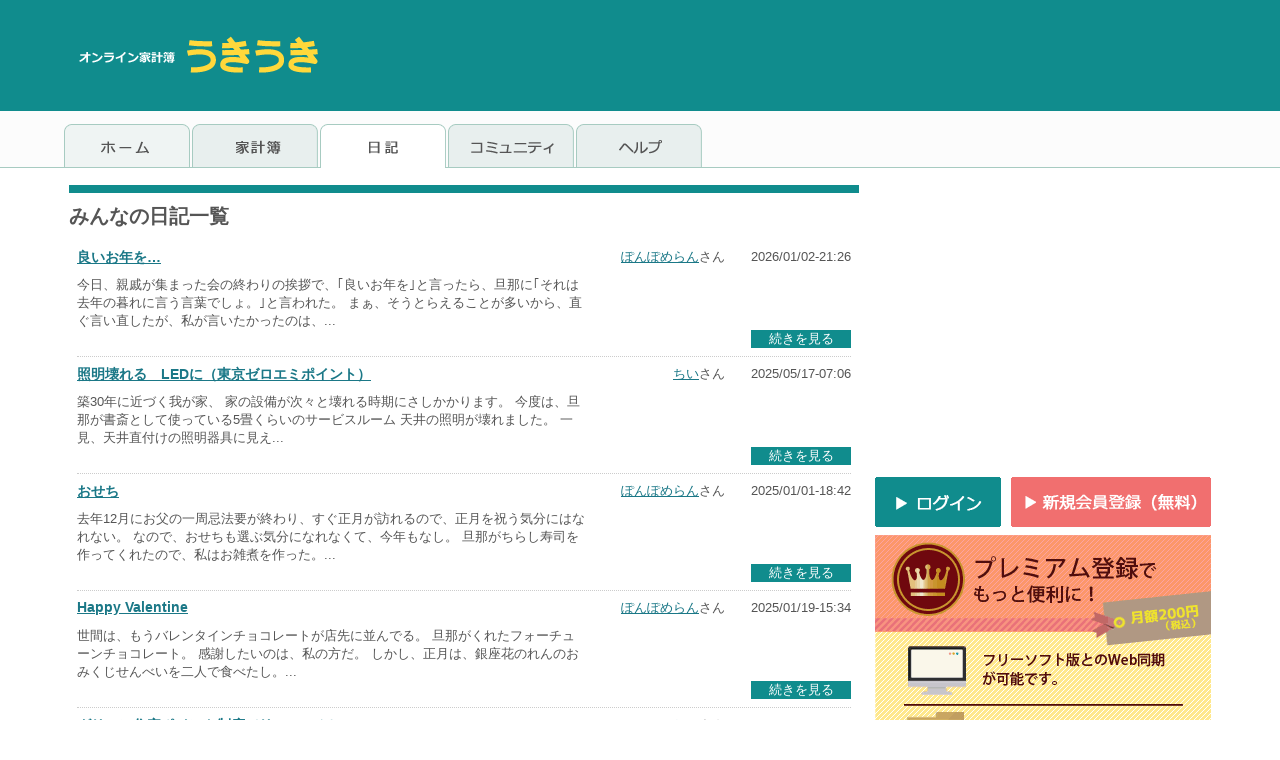

--- FILE ---
content_type: text/html;charset=UTF-8
request_url: https://ukiuki.in/ukiuki/diary/diaryList.html?findtag=805
body_size: 27007
content:
<!DOCTYPE html PUBLIC "-//W3C//DTD XHTML 1.0 Transitional//EN" "http://www.w3.org/TR/xhtml1/DTD/xhtml1-transitional.dtd">
<html xmlns="http://www.w3.org/1999/xhtml" xml:lang="ja" lang="ja" xmlns:te="http://www.seasar.org/teeda/extension"><head>
<meta http-equiv="Cache-Control" content="no-cache" /><meta http-equiv="Pragma" content="no-cache" /><meta http-equiv="Expires" content="0" /><meta http-equiv="Content-Type" content="text/html; charset=utf-8" /><meta http-equiv="Content-Script-Type" content="text/javascript" /><meta http-equiv="Content-Style-Type" content="text/css" /><title>みんなの日記｜無料の家計簿なら"うきうき"</title><link rel="shortcut icon" href="/ukiuki/favicon.ico" baseViewId="/layout/layoutSingle2.html" /><meta name="keywords" content="家計簿,オンライン,無料,うきうき" /><meta name="description" content="無料で使えるオンライン家計簿。100万ダウンロードのうきうき家計簿がオンライン版になって登場！「うきうき」があなたの家計簿作成を応援します。" /><meta name="robots" content="INDEX,FOLLOW" /><script type="text/javascript" language="JavaScript" src="/ukiuki/js/lib/functions.js" baseViewId="/layout/layoutSingle2.html" xml:space="preserve"></script><script type="text/javascript" language="JavaScript" src="/ukiuki/js/lib/jquery.js?old" baseViewId="/layout/layoutSingle2.html" xml:space="preserve"></script><script type="text/javascript" language="JavaScript" baseViewId="/layout/layoutSingle2.html" xml:space="preserve">
    var $1_3_2 = $.noConflict(true);
</script><script type="text/javascript" language="JavaScript" src="/ukiuki/js/lib/jquery-1.8.3.js" baseViewId="/layout/layoutSingle2.html" xml:space="preserve"></script><script type="text/javascript" language="JavaScript" src="/ukiuki/js/lib/scrolltop/scrolltopcontrol.js" baseViewId="/layout/layoutSingle2.html" xml:space="preserve"></script><link rel="stylesheet" href="/ukiuki/themes/1/css/reset.css" type="text/css" baseViewId="/diary/diaryList.html" /><link rel="stylesheet" href="/ukiuki/themes/1/css/base.css" type="text/css" baseViewId="/diary/diaryList.html" /><link rel="stylesheet" href="/ukiuki/themes/1/css/diary.css" type="text/css" baseViewId="/diary/diaryList.html" /><link rel="stylesheet" href="/ukiuki/themes/1/css/system.css" type="text/css" baseViewId="/diary/diaryList.html" /></head>
<body class="ssl" id="bodyStyle">



<form id="headerForm" name="widgetHeader1:headerForm" method="post" enctype="application/x-www-form-urlencoded" action="/ukiuki/diary/diaryList.html;jsessionid=CBFCF771D2D6B6C7DC90741700602CC4">
<div id="header" class="clearfix">
<h1><a shape="rect" id="headerTop" href="/ukiuki/top.html"><img src="/ukiuki/themes/1/images/headerTitle.gif;jsessionid=CBFCF771D2D6B6C7DC90741700602CC4" alt="無料オンライン家計簿とオープン型SNSの「うきうき」" /></a></h1>
<!--<div id="headerBanner">-->
<div>



<!-- SSL -->
<div style="margin-top:4px;text-align: right;">
<script type="text/javascript" language="JavaScript" src="//pagead2.googlesyndication.com/pagead/js/adsbygoogle.js" baseViewId="/layout/topHeader.html" xml:space="preserve"></script>
<!-- うきうきヘッダー -->
<ins data-ad-slot="7055463888" data-ad-client="ca-pub-8720998445510763" style="display:inline-block;width:728px;height:90px" class="adsbygoogle"></ins>
</div>

<script type="text/javascript" language="JavaScript" baseViewId="/layout/topHeader.html" xml:space="preserve">
(adsbygoogle = window.adsbygoogle || []).push({
});
</script>

</div>
</div>
<div id="globalNavi" class="pcMode">
<ul>

<li class="endNavi"><input type="image" id="doHeaderTop" name="widgetHeader1:headerForm:doHeaderTop" src="/ukiuki/themes/1/images/gnaviBtn1.gif" height="44" alt="トップページ" width="126" /></li>
<li class="endNavi"><input type="image" id="doHeaderKokomane" name="widgetHeader1:headerForm:doHeaderKokomane" src="/ukiuki/themes/1/images/gnaviBtn2.gif" height="44" alt="うきうき家計簿" width="126" /></li>
<li class="endNavi"><input type="image" id="doHeaderDiary" name="widgetHeader1:headerForm:doHeaderDiary" src="/ukiuki/themes/1/images/gnaviBtn4em.gif" height="44" alt="日記" width="126" /></li>
<li class="endNavi"><input type="image" id="doHeaderCommunity" name="widgetHeader1:headerForm:doHeaderCommunity" src="/ukiuki/themes/1/images/gnaviBtn5.gif" height="44" alt="コミュニティ" width="126" /></li>
<li class="endNavi"><input type="image" id="doHelp" name="widgetHeader1:headerForm:doHelp" src="/ukiuki/themes/1/images/gnaviBtn11.gif" height="44" alt="ヘルプ" width="126" /></li>


</ul>
</div>
<input type="hidden" name="widgetHeader1:headerForm/diary/diaryList.html" value="widgetHeader1:headerForm" /></form>

<script type="text/javascript" language="javascript" src="/ukiuki/js/lib/jquery.pc.click.dropdown.js" baseViewId="/layout/topHeader.html" xml:space="preserve"></script>




<div id="base">
<div id="content">


<form id="form" name="contents:form" method="post" enctype="application/x-www-form-urlencoded" action="/ukiuki/diary/diaryList.html;jsessionid=CBFCF771D2D6B6C7DC90741700602CC4">
<div id="mainArea">
<div id="mainAreaInner">
<div class="contentBox">
<h2>みんなの日記一覧</h2>
<span id="isDataList">

<div class="socialListBox clearfix">
<h4 class="dlh4"><a href="diaryDetail.html?id=1058989">良いお年を…</a></h4>
<p class="socialDate"><a href="/ukiuki/myHome.html?user=100885">ぽんぽめらん</a>さん&emsp;&emsp;2026/01/02-21:26</p>
<br clear="none" class="clearfloat" />
<p class="socialBody">今日、親戚が集まった会の終わりの挨拶で、｢良いお年を｣と言ったら、旦那に｢それは去年の暮れに言う言葉でしょ。｣と言われた。
まぁ、そうとらえることが多いから、直ぐ言い直したが、私が言いたかったのは、...</p>
<p class="socialNext"><a href="diaryDetail.html?id=1058989">続きを見る</a></p>
</div>

<div class="socialListBox clearfix">
<h4 class="dlh4"><a href="diaryDetail.html?id=998054">照明壊れる　LEDに（東京ゼロエミポイント）</a></h4>
<p class="socialDate"><a href="/ukiuki/myHome.html?user=55993">ちい</a>さん&emsp;&emsp;2025/05/17-07:06</p>
<br clear="none" class="clearfloat" />
<p class="socialBody">築30年に近づく我が家、

家の設備が次々と壊れる時期にさしかかります。

今度は、旦那が書斎として使っている5畳くらいのサービスルーム

天井の照明が壊れました。

一見、天井直付けの照明器具に見え...</p>
<p class="socialNext"><a href="diaryDetail.html?id=998054">続きを見る</a></p>
</div>

<div class="socialListBox clearfix">
<h4 class="dlh4"><a href="diaryDetail.html?id=981225">おせち</a></h4>
<p class="socialDate"><a href="/ukiuki/myHome.html?user=100885">ぽんぽめらん</a>さん&emsp;&emsp;2025/01/01-18:42</p>
<br clear="none" class="clearfloat" />
<p class="socialBody">去年12月にお父の一周忌法要が終わり、すぐ正月が訪れるので、正月を祝う気分にはなれない。

なので、おせちも選ぶ気分になれなくて、今年もなし。
旦那がちらし寿司を作ってくれたので、私はお雑煮を作った。...</p>
<p class="socialNext"><a href="diaryDetail.html?id=981225">続きを見る</a></p>
</div>

<div class="socialListBox clearfix">
<h4 class="dlh4"><a href="diaryDetail.html?id=981209">Happy Valentine</a></h4>
<p class="socialDate"><a href="/ukiuki/myHome.html?user=100885">ぽんぽめらん</a>さん&emsp;&emsp;2025/01/19-15:34</p>
<br clear="none" class="clearfloat" />
<p class="socialBody">世間は、もうバレンタインチョコレートが店先に並んでる。

旦那がくれたフォーチューンチョコレート。



感謝したいのは、私の方だ。

しかし、正月は、銀座花のれんのおみくじせんべいを二人で食べたし。...</p>
<p class="socialNext"><a href="diaryDetail.html?id=981209">続きを見る</a></p>
</div>

<div class="socialListBox clearfix">
<h4 class="dlh4"><a href="diaryDetail.html?id=788947">グリーン住宅ポイント制度（リフォーム）</a></h4>
<p class="socialDate"><a href="/ukiuki/myHome.html?user=55993">ちい</a>さん&emsp;&emsp;2021/10/17-08:58</p>
<br clear="none" class="clearfloat" />
<p class="socialBody">築２５年ほどを経過した我が家。

外回りは、５年ほど前に、塗装と屋根をガリバリウム鋼板に替えた。

家の中の今気になっているのは、やはりお風呂とキッチントイレの水回り。

いよいよトイレがタンクの中で...</p>
<p class="socialNext"><a href="diaryDetail.html?id=788947">続きを見る</a></p>
</div>

<div class="socialListBox clearfix">
<h4 class="dlh4"><a href="diaryDetail.html?id=720130">無能？</a></h4>
<p class="socialDate"><a href="/ukiuki/myHome.html?user=85557">早瀬 雅</a>さん&emsp;&emsp;2020/08/03-10:48</p>
<br clear="none" class="clearfloat" />
<p class="socialBody">今のバイト先の店長は、寝坊でよく遅刻します。
まともに時間通りに来たと思ったら、朝７時に帰さないといけないパートさんを１時間も残業させて売り場づくりしてた。

そういうの、パートさんを帰してから...</p>
<p class="socialNext"><a href="diaryDetail.html?id=720130">続きを見る</a></p>
</div>

<div class="socialListBox clearfix">
<h4 class="dlh4"><a href="diaryDetail.html?id=711658">レジ袋有料化</a></h4>
<p class="socialDate"><a href="/ukiuki/myHome.html?user=85557">早瀬 雅</a>さん&emsp;&emsp;2020/07/01-15:23</p>
<br clear="none" class="clearfloat" />
<p class="socialBody">今日から本格的にレジ袋有料化義務化が始まりましたね。

お金を払っても構わない人とそうでない人とで考え方が人それぞれだけど、仕事があって安定した収入がある人は、痛くも痒くもないかもしれない。
...</p>
<p class="socialNext"><a href="diaryDetail.html?id=711658">続きを見る</a></p>
</div>

<div class="socialListBox clearfix">
<h4 class="dlh4"><a href="diaryDetail.html?id=708448">一進一退</a></h4>
<p class="socialDate"><a href="/ukiuki/myHome.html?user=79190">忘れな草</a>さん&emsp;&emsp;2020/06/11-20:57</p>
<br clear="none" class="clearfloat" />
<p class="socialBody">旦那さんは相変わらずごはんがおいしく食べられないと言っています。

西洋医学では現状維持と言われるなら東洋医学はどうなの？ということで

先週から整体に行ってみることになりました。

入院中リハビリの...</p>
<p class="socialNext"><a href="diaryDetail.html?id=708448">続きを見る</a></p>
</div>

<div class="socialListBox clearfix">
<h4 class="dlh4"><a href="diaryDetail.html?id=706920">平行線</a></h4>
<p class="socialDate"><a href="/ukiuki/myHome.html?user=79190">忘れな草</a>さん&emsp;&emsp;2020/05/28-20:27</p>
<br clear="none" class="clearfloat" />
<p class="socialBody">検診の日でした。いつものように待ち時間が長くて、先週見かけた人、その前の週に

見かけた人、血液内科の順番を待っている人は検査結果の数値だけのにらめっこ

のために来院しているみたいです。

自分の職...</p>
<p class="socialNext"><a href="diaryDetail.html?id=706920">続きを見る</a></p>
</div>

<div class="socialListBox clearfix">
<h4 class="dlh4"><a href="diaryDetail.html?id=703076">7カ月</a></h4>
<p class="socialDate"><a href="/ukiuki/myHome.html?user=79190">忘れな草</a>さん&emsp;&emsp;2020/04/25-12:25</p>
<br clear="none" class="clearfloat" />
<p class="socialBody">入院生活が終わりました。

退院できる日が来るなんて、辛そうにしている姿ばかり見ていたので、こんな日が

来るなんて思えませんでした。

先生のお話では極端な浮き沈みはなかったので、辛い症状もすべては...</p>
<p class="socialNext"><a href="diaryDetail.html?id=703076">続きを見る</a></p>
</div>

<div class="socialListBox clearfix">
<h4 class="dlh4"><a href="diaryDetail.html?id=701813">お話聞かせて</a></h4>
<p class="socialDate"><a href="/ukiuki/myHome.html?user=79190">忘れな草</a>さん&emsp;&emsp;2020/04/12-18:12</p>
<br clear="none" class="clearfloat" />
<p class="socialBody">今週から初孫くんが幼稚園に行き始めました。

様子を聞いてみると、笑顔でバスには乗るけれども行く間に泣いただとか、　　　　

お友達と遊べなかったので泣いたとか、まだ３歳なのに頑張っているんだなーって...</p>
<p class="socialNext"><a href="diaryDetail.html?id=701813">続きを見る</a></p>
</div>

<div class="socialListBox clearfix">
<h4 class="dlh4"><a href="diaryDetail.html?id=691647">パジャマも衣替え？</a></h4>
<p class="socialDate"><a href="/ukiuki/myHome.html?user=79190">忘れな草</a>さん&emsp;&emsp;2020/03/22-21:51</p>
<br clear="none" class="clearfloat" />
<p class="socialBody">上着はもう必要ないくらい暖かく吹く風は強くても真冬ほどの冷たさは感じられない

一日でした。

病室は空調管理されていて屋外が寒くてもいつも春のような暖かさですが、今日は

厚手のパジャマでは暑いくら...</p>
<p class="socialNext"><a href="diaryDetail.html?id=691647">続きを見る</a></p>
</div>

<div class="socialListBox clearfix">
<h4 class="dlh4"><a href="diaryDetail.html?id=689581">ラインの既読で</a></h4>
<p class="socialDate"><a href="/ukiuki/myHome.html?user=79190">忘れな草</a>さん&emsp;&emsp;2020/03/01-18:59</p>
<br clear="none" class="clearfloat" />
<p class="socialBody">移植が終わって3日目になります。先週、放射線治療あたりからはラインしても返事

どころか既読もつかない状態です。

やっと返ってきたと思ってもひとこと寝るとだけ言ってきます。でもただそれだけ操作

で...</p>
<p class="socialNext"><a href="diaryDetail.html?id=689581">続きを見る</a></p>
</div>

<div class="socialListBox clearfix">
<h4 class="dlh4"><a href="diaryDetail.html?id=689212">決戦！</a></h4>
<p class="socialDate"><a href="/ukiuki/myHome.html?user=79190">忘れな草</a>さん&emsp;&emsp;2020/02/27-21:39</p>
<br clear="none" class="clearfloat" />
<p class="socialBody">骨髄移植の日でした。次女も仕事が休みだったのでいっしょに見守ることが

できました。

旦那さんのお兄さんから頂いた大切な骨髄液を順番に解凍しながら輸血していき

ました。時間は2時間くらいかかったと...</p>
<p class="socialNext"><a href="diaryDetail.html?id=689212">続きを見る</a></p>
</div>

<div class="socialListBox clearfix">
<h4 class="dlh4"><a href="diaryDetail.html?id=686349">バイバイ</a></h4>
<p class="socialDate"><a href="/ukiuki/myHome.html?user=79190">忘れな草</a>さん&emsp;&emsp;2020/02/06-20:41</p>
<br clear="none" class="clearfloat" />
<p class="socialBody">今回再入院した病室は前回と同じ無菌室の病棟ですが、部屋の位置がわりと

眺めのいい部屋なので気に入っているようです。

前回のところは窓から見えるのは何も動きのない病院の壁とロールカーテンの

降りた...</p>
<p class="socialNext"><a href="diaryDetail.html?id=686349">続きを見る</a></p>
</div>

<div class="socialListBox clearfix">
<h4 class="dlh4"><a href="diaryDetail.html?id=681571">食べて寝て、寝て食べて</a></h4>
<p class="socialDate"><a href="/ukiuki/myHome.html?user=79190">忘れな草</a>さん&emsp;&emsp;2020/01/23-20:48</p>
<br clear="none" class="clearfloat" />
<p class="socialBody">予定通り一時退院した旦那さんですが、家では病院のいくら寝ていても腰痛にならな

かったベッドとは違うので、一晩寝ただけでも腰が痛いと言っています。

また久しぶりの外食や買い物のため少し歩いただけでも...</p>
<p class="socialNext"><a href="diaryDetail.html?id=681571">続きを見る</a></p>
</div>

<div class="socialListBox clearfix">
<h4 class="dlh4"><a href="diaryDetail.html?id=680461">宍戸定がホタテマン？</a></h4>
<p class="socialDate"><a href="/ukiuki/myHome.html?user=85557">早瀬 雅</a>さん&emsp;&emsp;2020/01/22-10:46</p>
<br clear="none" class="clearfloat" />
<p class="socialBody">昨日、ネットニュースで宍戸定さんが死去の話題が出ていたのでバイト先で宍戸定さんの話になったんですけど、バイト先の後輩(女性51歳)が宍戸定といえば、ホタテマンだと言いだしたので“ん？私の知ってるホタテ...</p>
<p class="socialNext"><a href="diaryDetail.html?id=680461">続きを見る</a></p>
</div>

<div class="socialListBox clearfix">
<h4 class="dlh4"><a href="diaryDetail.html?id=680055">退院の人、入院の人</a></h4>
<p class="socialDate"><a href="/ukiuki/myHome.html?user=79190">忘れな草</a>さん&emsp;&emsp;2020/01/18-22:53</p>
<br clear="none" class="clearfloat" />
<p class="socialBody">旦那さんからラインで来週水曜日に一時退院できることになったと言ってきました。

翌週の月曜日に再入院です。予告されていたのですが、やっぱりいろんなところで

急な予定変更ってことになります。

最初に...</p>
<p class="socialNext"><a href="diaryDetail.html?id=680055">続きを見る</a></p>
</div>

<div class="socialListBox clearfix">
<h4 class="dlh4"><a href="diaryDetail.html?id=679785">ひとりでうきうき</a></h4>
<p class="socialDate"><a href="/ukiuki/myHome.html?user=79190">忘れな草</a>さん&emsp;&emsp;2020/01/16-19:33</p>
<br clear="none" class="clearfloat" />
<p class="socialBody">旦那さんの白血球が少し改善されてきたので来週末には一時退院できるかもしれま

せん。先生は外泊もできますよと言われたので今回の退院はこれまでより長く休む

ことができるのか、できないのか・・・

決定...</p>
<p class="socialNext"><a href="diaryDetail.html?id=679785">続きを見る</a></p>
</div>

<div class="socialListBox clearfix">
<h4 class="dlh4"><a href="diaryDetail.html?id=679200">抜歯とドナーと時間</a></h4>
<p class="socialDate"><a href="/ukiuki/myHome.html?user=79190">忘れな草</a>さん&emsp;&emsp;2020/01/11-12:14</p>
<br clear="none" class="clearfloat" />
<p class="socialBody">以前から痛くなったり歯肉が腫れたりしていた旦那さんの上の前歯は抜歯しました。

血小板の数値がどうにか回復した昨日がまさにその日でした。

でも健康な人に比べるとやっぱり血が止まりにくかったりしてるよ...</p>
<p class="socialNext"><a href="diaryDetail.html?id=679200">続きを見る</a></p>
</div>

<div class="cPager">1-20（313件）&nbsp;&nbsp;<strong>1</strong> <a href="?dataRow=20&amp;find=%E6%97%A6%E9%82%A3" >2</a> <a href="?dataRow=40&amp;find=%E6%97%A6%E9%82%A3" >3</a> <a href="?dataRow=60&amp;find=%E6%97%A6%E9%82%A3" >4</a> <a href="?dataRow=80&amp;find=%E6%97%A6%E9%82%A3" >5</a> ... <a href="?dataRow=20&amp;find=%E6%97%A6%E9%82%A3" >&gt;</a> <a href="?dataRow=300&amp;find=%E6%97%A6%E9%82%A3" >&gt;|</a></div>
</span>  </div>
</div>
</div>
<div id="alphaArea">
<div id="alphaAreaInner">
<!-- Ads -->

<div class="alphaBox">
<script type="text/javascript" language="JavaScript" src="//pagead2.googlesyndication.com/pagead/js/adsbygoogle.js" baseViewId="/layout/rightAd.html" xml:space="preserve"></script>
<!-- サイドトップ大 -->
<ins data-ad-slot="8120067880" data-ad-client="ca-pub-8720998445510763" style="display:inline-block;width:336px;height:280px" class="adsbygoogle"></ins>
<script type="text/javascript" language="JavaScript" baseViewId="/layout/rightAd.html" xml:space="preserve">
(adsbygoogle = window.adsbygoogle || []).push({});
</script>
</div>


<div id="newsignin" class="alphaBox">
<a id="userRegister" title="新規会員登録" shape="rect" href="/ukiuki/register/userRiyoKiyaku.html">
	<img src="/ukiuki/themes/1/images/sidebarImg105.gif;jsessionid=CBFCF771D2D6B6C7DC90741700602CC4" alt="新規会員登録" />
</a>
</div>
<div id="newlogin" class="alphaBox">
<a id="login" title="ログイン" shape="rect" href="/ukiuki/login.html">
	<img src="/ukiuki/themes/1/images/btnLogin.gif;jsessionid=CBFCF771D2D6B6C7DC90741700602CC4" alt="ログイン" />
</a>
</div>
<div class="alphaBox">
<div class="alphaBoxInner">
<a id="payAbout" title="プレミアムサービスについて" shape="rect" href="/ukiuki/aboutPrm.html">
	<img src="/ukiuki/themes/1/images/preAboutTop.gif;jsessionid=CBFCF771D2D6B6C7DC90741700602CC4" alt="プレミアムサービスについて" />
</a>
</div>
</div>

<div class="alphaBox">
<h3>みんなの日記</h3>
<div class="alphaBoxInner">
<ul class="menu"><li><a shape="rect" href="diaryAdd.html">日記を書く</a></li></ul>
</div>
</div>
<div class="alphaBox">
<h3>キーワードから日記を探す</h3>
<div class="alphaBoxInner">
<table class="kensaku"><tr><td colspan="1" rowspan="1"><input type="text" id="findText" name="contents:form:findText" value="旦那" class="flat" title="検索" size="15" /></td><td colspan="1" rowspan="2" align="right"><input type="submit" id="doFind" name="contents:form:doFind" value="&ensp;検&ensp;索&ensp;" class="button" /></td></tr><tr><td colspan="1" rowspan="1"><input type="checkbox" id="findCheckTitle" name="contents:form:findCheckTitle" value="true" type="checkbox" />
<label for="findCheckTitle">タイトルのみ検索</label></td></tr></table>
</div>
</div>
<div class="alphaBox">
<h3>タグから日記を探す</h3>
<div class="alphaBoxInner"> <span style="font-size:15pt"><a href="diaryList.html?findtag=9068">/</a></span>&ensp;<span style="font-size:15pt"><a href="diaryList.html?findtag=6952">1</a></span>&ensp;<span style="font-size:28px"><a href="diaryList.html?findtag=9837">1/10</a></span>&ensp;<span style="font-size:15pt"><a href="diaryList.html?findtag=10115">10</a></span>&ensp;<span style="font-size:28px"><a href="diaryList.html?findtag=6928">11</a></span>&ensp;<span style="font-size:12pt"><a href="diaryList.html?findtag=6863">11/11</a></span>&ensp;<span style="font-size:12pt"><a href="diaryList.html?findtag=7009">11/11proケース</a></span>&ensp;<span style="font-size:12pt"><a href="diaryList.html?findtag=7298">11pro</a></span>&ensp;<span style="font-size:12pt"><a href="diaryList.html?findtag=7443">11ケース</a></span>&ensp;<span style="font-size:12pt"><a href="diaryList.html?findtag=8123">11ケース ナイキ</a></span>&ensp;<span style="font-size:12pt"><a href="diaryList.html?findtag=8195">11ケース マイケルコース</a></span>&ensp;<span style="font-size:28px"><a href="diaryList.html?findtag=8131">12</a></span>&ensp;<span style="font-size:28px"><a href="diaryList.html?findtag=7235">12/11</a></span>&ensp;<span style="font-size:12pt"><a href="diaryList.html?findtag=7461">12/11/11</a></span>&ensp;<span style="font-size:28px"><a href="diaryList.html?findtag=8214">12/12</a></span>&ensp;<span style="font-size:28px"><a href="diaryList.html?findtag=8524">12mini、iphone</a></span>&ensp;<span style="font-size:15pt"><a href="diaryList.html?findtag=8577">12minni、iphone</a></span>&ensp;<span style="font-size:12pt"><a href="diaryList.html?findtag=8618">12pro/12</a></span>&ensp;<span style="font-size:28px"><a href="diaryList.html?findtag=8295">12、iphone</a></span>&ensp;<span style="font-size:12pt"><a href="diaryList.html?findtag=8077">12カバー</a></span>&ensp;<span style="font-size:28px"><a href="diaryList.html?findtag=7892">12ケース</a></span>&ensp;<span style="font-size:12pt"><a href="diaryList.html?findtag=8124">12ケース 人気厳選ブランドケース</a></span>&ensp;<span style="font-size:12pt"><a href="diaryList.html?findtag=10372">12プロケース</a></span>&ensp;<span style="font-size:28px"><a href="diaryList.html?findtag=8649">12，iPhone</a></span>&ensp;<span style="font-size:28px"><a href="diaryList.html?findtag=10269">13</a></span>&ensp;<span style="font-size:12pt"><a href="diaryList.html?findtag=11543">13/13</a></span>&ensp;<span style="font-size:12pt"><a href="diaryList.html?findtag=11021">13Pro</a></span>&ensp;<span style="font-size:12pt"><a href="diaryList.html?findtag=11088">13proケース</a></span>&ensp;<span style="font-size:28px"><a href="diaryList.html?findtag=10080">13ケース</a></span>&ensp;<span style="font-size:28px"><a href="diaryList.html?findtag=11843">14</a></span>&ensp;<span style="font-size:12pt"><a href="diaryList.html?findtag=12082">14/13</a></span>&ensp;<span style="font-size:12pt"><a href="diaryList.html?findtag=12483">14/se3/13</a></span>&ensp;<span style="font-size:12pt"><a href="diaryList.html?findtag=12589">14/se3/13pro</a></span>&ensp;<span style="font-size:12pt"><a href="diaryList.html?findtag=12812">14ケース</a></span>&ensp;<span style="font-size:12pt"><a href="diaryList.html?findtag=9996">1Ⅲ/10Ⅲケース</a></span>&ensp;<span style="font-size:28px"><a href="diaryList.html?findtag=14769">1か月のまとめ</a></span>&ensp;<span style="font-size:28px"><a href="diaryList.html?findtag=8297">2,iPhone</a></span>&ensp;<span style="font-size:12pt"><a href="diaryList.html?findtag=10338">2015</a></span>&ensp;<span style="font-size:12pt"><a href="diaryList.html?findtag=9209">2020</a></span>&ensp;<span style="font-size:24px"><a href="diaryList.html?findtag=8398">2021年</a></span>&ensp;<span style="font-size:12pt"><a href="diaryList.html?findtag=11924">2022</a></span>&ensp;<span style="font-size:15pt"><a href="diaryList.html?findtag=7655">2way</a></span>&ensp;<span style="font-size:15pt"><a href="diaryList.html?findtag=7751">2way革</a></span>&ensp;<span style="font-size:12pt"><a href="diaryList.html?findtag=12524">2人暮らし</a></span>&ensp;<span style="font-size:12pt"><a href="diaryList.html?findtag=8729">30</a></span>&ensp;<span style="font-size:12pt"><a href="diaryList.html?findtag=12651">4/3</a></span>&ensp;<span style="font-size:15pt"><a href="diaryList.html?findtag=7528">5G</a></span>&ensp;<span style="font-size:12pt"><a href="diaryList.html?findtag=10255">6</a></span>&ensp;<span style="font-size:12pt"><a href="diaryList.html?findtag=10805">7バンド</a></span>&ensp;<span style="font-size:12pt"><a href="diaryList.html?findtag=10033">;</a></span>&ensp;<span style="font-size:28px"><a href="diaryList.html?findtag=7198">a</a></span>&ensp;<span style="font-size:12pt"><a href="diaryList.html?findtag=8657">A51,ヴィトン</a></span>&ensp;<span style="font-size:28px"><a href="diaryList.html?findtag=9051">A51ケース</a></span>&ensp;<span style="font-size:12pt"><a href="diaryList.html?findtag=10068">A52ケース</a></span>&ensp;<span style="font-size:28px"><a href="diaryList.html?findtag=9843">aaakopi.com</a></span>&ensp;<span style="font-size:12pt"><a href="diaryList.html?findtag=7365">aape</a></span>&ensp;<span style="font-size:12pt"><a href="diaryList.html?findtag=7268">about</a></span>&ensp;<span style="font-size:12pt"><a href="diaryList.html?findtag=10091">Ace</a></span>&ensp;<span style="font-size:15pt"><a href="diaryList.html?findtag=7405">adidas</a></span>&ensp;<span style="font-size:12pt"><a href="diaryList.html?findtag=8670">Adidas/アディダスiphone</a></span>&ensp;<span style="font-size:12pt"><a href="diaryList.html?findtag=13420">adult</a></span>&ensp;<span style="font-size:24px"><a href="diaryList.html?findtag=9234">Adult,</a></span>&ensp;<span style="font-size:15pt"><a href="diaryList.html?findtag=6966">AIR</a></span>&ensp;<span style="font-size:24px"><a href="diaryList.html?findtag=7321">airpods</a></span>&ensp;<span style="font-size:12pt"><a href="diaryList.html?findtag=10346">airpods3</a></span>&ensp;<span style="font-size:12pt"><a href="diaryList.html?findtag=7383">airpodsケース</a></span>&ensp;<span style="font-size:12pt"><a href="diaryList.html?findtag=10008">AirTag</a></span>&ensp;<span style="font-size:12pt"><a href="diaryList.html?findtag=7007">AJ</a></span>&ensp;<span style="font-size:12pt"><a href="diaryList.html?findtag=7496">Aktivitäten</a></span>&ensp;<span style="font-size:12pt"><a href="diaryList.html?findtag=12053">ALEXANDER</a></span>&ensp;<span style="font-size:12pt"><a href="diaryList.html?findtag=12306">all-inclusive</a></span>&ensp;<span style="font-size:15pt"><a href="diaryList.html?findtag=7266">also</a></span>&ensp;<span style="font-size:28px"><a href="diaryList.html?findtag=8811">and</a></span>&ensp;<span style="font-size:12pt"><a href="diaryList.html?findtag=8993">Anwendung</a></span>&ensp;<span style="font-size:15pt"><a href="diaryList.html?findtag=10284">apple</a></span>&ensp;<span style="font-size:12pt"><a href="diaryList.html?findtag=8776">AQUOS</a></span>&ensp;<span style="font-size:24px"><a href="diaryList.html?findtag=10229">are</a></span>&ensp;<span style="font-size:12pt"><a href="diaryList.html?findtag=11584">ARMANIコピー</a></span>&ensp;<span style="font-size:12pt"><a href="diaryList.html?findtag=12454">As</a></span>&ensp;<span style="font-size:12pt"><a href="diaryList.html?findtag=10109">Asus</a></span>&ensp;<span style="font-size:12pt"><a href="diaryList.html?findtag=7034">au</a></span>&ensp;<span style="font-size:12pt"><a href="diaryList.html?findtag=12324">AUDEMARS</a></span>&ensp;<span style="font-size:12pt"><a href="diaryList.html?findtag=7402">auf</a></span>&ensp;<span style="font-size:12pt"><a href="diaryList.html?findtag=7124">Aus</a></span>&ensp;<span style="font-size:12pt"><a href="diaryList.html?findtag=9187">Aussehen</a></span>&ensp;<span style="font-size:15pt"><a href="diaryList.html?findtag=12283">back</a></span>&ensp;<span style="font-size:15pt"><a href="diaryList.html?findtag=11078">bag</a></span>&ensp;<span style="font-size:24px"><a href="diaryList.html?findtag=7178">Balenciaga</a></span>&ensp;<span style="font-size:12pt"><a href="diaryList.html?findtag=9036">BASICケース</a></span>&ensp;<span style="font-size:12pt"><a href="diaryList.html?findtag=11093">becoming</a></span>&ensp;<span style="font-size:12pt"><a href="diaryList.html?findtag=8402">been</a></span>&ensp;<span style="font-size:12pt"><a href="diaryList.html?findtag=7826">beliebt</a></span>&ensp;<span style="font-size:12pt"><a href="diaryList.html?findtag=8760">BEST</a></span>&ensp;<span style="font-size:12pt"><a href="diaryList.html?findtag=7489">beste</a></span>&ensp;<span style="font-size:12pt"><a href="diaryList.html?findtag=7342">blanket</a></span>&ensp;<span style="font-size:12pt"><a href="diaryList.html?findtag=10043">blocker</a></span>&ensp;<span style="font-size:12pt"><a href="diaryList.html?findtag=12223">blue</a></span>&ensp;<span style="font-size:15pt"><a href="diaryList.html?findtag=9127">brand</a></span>&ensp;<span style="font-size:28px"><a href="diaryList.html?findtag=6848">brouilleur</a></span>&ensp;<span style="font-size:28px"><a href="diaryList.html?findtag=8854">brouilleur,brouilleur</a></span>&ensp;<span style="font-size:12pt"><a href="diaryList.html?findtag=11089">brown</a></span>&ensp;<span style="font-size:15pt"><a href="diaryList.html?findtag=10426">Burberry</a></span>&ensp;<span style="font-size:12pt"><a href="diaryList.html?findtag=11791">BURBERRYコピー</a></span>&ensp;<span style="font-size:12pt"><a href="diaryList.html?findtag=7861">can</a></span>&ensp;<span style="font-size:12pt"><a href="diaryList.html?findtag=11465">CANADA</a></span>&ensp;<span style="font-size:15pt"><a href="diaryList.html?findtag=10639">Card</a></span>&ensp;<span style="font-size:28px"><a href="diaryList.html?findtag=7552">case</a></span>&ensp;<span style="font-size:28px"><a href="diaryList.html?findtag=10677">celine</a></span>&ensp;<span style="font-size:12pt"><a href="diaryList.html?findtag=11900">CELINEコピー</a></span>&ensp;<span style="font-size:28px"><a href="diaryList.html?findtag=8636">cell</a></span>&ensp;<span style="font-size:28px"><a href="diaryList.html?findtag=7112">Chanel</a></span>&ensp;<span style="font-size:12pt"><a href="diaryList.html?findtag=8226">Chanel/シャネル</a></span>&ensp;<span style="font-size:12pt"><a href="diaryList.html?findtag=11023">cheap</a></span>&ensp;<span style="font-size:12pt"><a href="diaryList.html?findtag=12166">chenine.com</a></span>&ensp;<span style="font-size:12pt"><a href="diaryList.html?findtag=11799">ChristianLouboutinコピー</a></span>&ensp;<span style="font-size:28px"><a href="diaryList.html?findtag=8175">Chrome</a></span>&ensp;<span style="font-size:12pt"><a href="diaryList.html?findtag=11553">CHROMEHEARTSコピー</a></span>&ensp;<span style="font-size:12pt"><a href="diaryList.html?findtag=11872">CLコピー</a></span>&ensp;<span style="font-size:15pt"><a href="diaryList.html?findtag=8443">Coach</a></span>&ensp;<span style="font-size:12pt"><a href="diaryList.html?findtag=11969">college</a></span>&ensp;<span style="font-size:12pt"><a href="diaryList.html?findtag=13651">Coloured</a></span>&ensp;<span style="font-size:12pt"><a href="diaryList.html?findtag=13033">contact</a></span>&ensp;<span style="font-size:15pt"><a href="diaryList.html?findtag=12638">copybibi.com</a></span>&ensp;<span style="font-size:28px"><a href="diaryList.html?findtag=12023">coque</a></span>&ensp;<span style="font-size:24px"><a href="diaryList.html?findtag=6853">cosplay</a></span>&ensp;<span style="font-size:12pt"><a href="diaryList.html?findtag=6854">costume</a></span>&ensp;<span style="font-size:28px"><a href="diaryList.html?findtag=7345">cover</a></span>&ensp;<span style="font-size:15pt"><a href="diaryList.html?findtag=11174">D&amp;Gコピー</a></span>&ensp;<span style="font-size:12pt"><a href="diaryList.html?findtag=9953">dachiwife</a></span>&ensp;<span style="font-size:15pt"><a href="diaryList.html?findtag=7488">Das</a></span>&ensp;<span style="font-size:28px"><a href="diaryList.html?findtag=7042">de</a></span>&ensp;<span style="font-size:15pt"><a href="diaryList.html?findtag=7133">den</a></span>&ensp;<span style="font-size:28px"><a href="diaryList.html?findtag=7000">der</a></span>&ensp;<span style="font-size:12pt"><a href="diaryList.html?findtag=8970">des</a></span>&ensp;<span style="font-size:28px"><a href="diaryList.html?findtag=10196">designer</a></span>&ensp;<span style="font-size:24px"><a href="diaryList.html?findtag=12118">desk</a></span>&ensp;<span style="font-size:28px"><a href="diaryList.html?findtag=7021">die</a></span>&ensp;<span style="font-size:12pt"><a href="diaryList.html?findtag=12540">DIESELコピー</a></span>&ensp;<span style="font-size:28px"><a href="diaryList.html?findtag=7907">Dior</a></span>&ensp;<span style="font-size:12pt"><a href="diaryList.html?findtag=12683">DIORコピー</a></span>&ensp;<span style="font-size:15pt"><a href="diaryList.html?findtag=11778">DIORパーカーコピー</a></span>&ensp;<span style="font-size:15pt"><a href="diaryList.html?findtag=11777">DIOR靴コピー</a></span>&ensp;<span style="font-size:12pt"><a href="diaryList.html?findtag=8613">disneyコラボiphone</a></span>&ensp;<span style="font-size:12pt"><a href="diaryList.html?findtag=12572">disposable</a></span>&ensp;<span style="font-size:12pt"><a href="diaryList.html?findtag=11045">Do</a></span>&ensp;<span style="font-size:28px"><a href="diaryList.html?findtag=6982">doll</a></span>&ensp;<span style="font-size:28px"><a href="diaryList.html?findtag=6984">doll,</a></span>&ensp;<span style="font-size:28px"><a href="diaryList.html?findtag=10248">doll,doll,sex</a></span>&ensp;<span style="font-size:28px"><a href="diaryList.html?findtag=9834">doll,love</a></span>&ensp;<span style="font-size:15pt"><a href="diaryList.html?findtag=8917">doll,real</a></span>&ensp;<span style="font-size:28px"><a href="diaryList.html?findtag=6847">dolls</a></span>&ensp;<span style="font-size:12pt"><a href="diaryList.html?findtag=11150">dolls,</a></span>&ensp;<span style="font-size:12pt"><a href="diaryList.html?findtag=8280">doll、wm</a></span>&ensp;<span style="font-size:12pt"><a href="diaryList.html?findtag=8646">doll、オナホドール、貧乳</a></span>&ensp;<span style="font-size:12pt"><a href="diaryList.html?findtag=7448">Drohnen</a></span>&ensp;<span style="font-size:12pt"><a href="diaryList.html?findtag=12993">drones</a></span>&ensp;<span style="font-size:24px"><a href="diaryList.html?findtag=11538">DSQUARED2コピー</a></span>&ensp;<span style="font-size:12pt"><a href="diaryList.html?findtag=11963">dsquared2偽物</a></span>&ensp;<span style="font-size:15pt"><a href="diaryList.html?findtag=7064">du</a></span>&ensp;<span style="font-size:28px"><a href="diaryList.html?findtag=9280">duch</a></span>&ensp;<span style="font-size:12pt"><a href="diaryList.html?findtag=7252">ein</a></span>&ensp;<span style="font-size:12pt"><a href="diaryList.html?findtag=8531">eine</a></span>&ensp;<span style="font-size:15pt"><a href="diaryList.html?findtag=9808">einen</a></span>&ensp;<span style="font-size:12pt"><a href="diaryList.html?findtag=9909">einer</a></span>&ensp;<span style="font-size:12pt"><a href="diaryList.html?findtag=8744">Entwicklung</a></span>&ensp;<span style="font-size:12pt"><a href="diaryList.html?findtag=10166">es</a></span>&ensp;<span style="font-size:28px"><a href="diaryList.html?findtag=9128">face</a></span>&ensp;<span style="font-size:12pt"><a href="diaryList.html?findtag=10286">fake</a></span>&ensp;<span style="font-size:28px"><a href="diaryList.html?findtag=8259">fashion</a></span>&ensp;<span style="font-size:28px"><a href="diaryList.html?findtag=7533">Fate</a></span>&ensp;<span style="font-size:12pt"><a href="diaryList.html?findtag=10389">Fate/Apocrypha</a></span>&ensp;<span style="font-size:15pt"><a href="diaryList.html?findtag=7637">Fate/Grand</a></span>&ensp;<span style="font-size:28px"><a href="diaryList.html?findtag=8213">FENDI</a></span>&ensp;<span style="font-size:12pt"><a href="diaryList.html?findtag=11908">FENDIスーパーコピー</a></span>&ensp;<span style="font-size:24px"><a href="diaryList.html?findtag=7534">FGO</a></span>&ensp;<span style="font-size:12pt"><a href="diaryList.html?findtag=12568">flip</a></span>&ensp;<span style="font-size:12pt"><a href="diaryList.html?findtag=10408">Fold</a></span>&ensp;<span style="font-size:15pt"><a href="diaryList.html?findtag=10377">Fold3</a></span>&ensp;<span style="font-size:24px"><a href="diaryList.html?findtag=9132">for</a></span>&ensp;<span style="font-size:12pt"><a href="diaryList.html?findtag=10207">from</a></span>&ensp;<span style="font-size:28px"><a href="diaryList.html?findtag=6846">funny,</a></span>&ensp;<span style="font-size:24px"><a href="diaryList.html?findtag=7471">für</a></span>&ensp;<span style="font-size:28px"><a href="diaryList.html?findtag=3104">Galaxy</a></span>&ensp;<span style="font-size:12pt"><a href="diaryList.html?findtag=10304">galaxycase</a></span>&ensp;<span style="font-size:12pt"><a href="diaryList.html?findtag=9193">Geschichte</a></span>&ensp;<span style="font-size:12pt"><a href="diaryList.html?findtag=10165">Gibt</a></span>&ensp;<span style="font-size:12pt"><a href="diaryList.html?findtag=11228">GIVENCHY</a></span>&ensp;<span style="font-size:12pt"><a href="diaryList.html?findtag=11532">GIVENCHYコピー</a></span>&ensp;<span style="font-size:15pt"><a href="diaryList.html?findtag=11124">GOOSE</a></span>&ensp;<span style="font-size:12pt"><a href="diaryList.html?findtag=8594">Goyard/ゴヤールiphone12</a></span>&ensp;<span style="font-size:28px"><a href="diaryList.html?findtag=4976">GPS</a></span>&ensp;<span style="font-size:28px"><a href="diaryList.html?findtag=7067">Gucci</a></span>&ensp;<span style="font-size:12pt"><a href="diaryList.html?findtag=8962">Gucci/グッチ</a></span>&ensp;<span style="font-size:15pt"><a href="diaryList.html?findtag=7017">handy</a></span>&ensp;<span style="font-size:12pt"><a href="diaryList.html?findtag=8401">have</a></span>&ensp;<span style="font-size:12pt"><a href="diaryList.html?findtag=8507">he</a></span>&ensp;<span style="font-size:24px"><a href="diaryList.html?findtag=10211">health</a></span>&ensp;<span style="font-size:28px"><a href="diaryList.html?findtag=8176">hearts</a></span>&ensp;<span style="font-size:12pt"><a href="diaryList.html?findtag=11527">HEARTSコピー</a></span>&ensp;<span style="font-size:15pt"><a href="diaryList.html?findtag=7343">Hermes</a></span>&ensp;<span style="font-size:24px"><a href="diaryList.html?findtag=11664">HERMESコピー</a></span>&ensp;<span style="font-size:12pt"><a href="diaryList.html?findtag=12041">high</a></span>&ensp;<span style="font-size:15pt"><a href="diaryList.html?findtag=13013">holder</a></span>&ensp;<span style="font-size:12pt"><a href="diaryList.html?findtag=7166">HUAWEI</a></span>&ensp;<span style="font-size:28px"><a href="diaryList.html?findtag=12044">hulle</a></span>&ensp;<span style="font-size:28px"><a href="diaryList.html?findtag=12590">hxqiu.com</a></span>&ensp;<span style="font-size:12pt"><a href="diaryList.html?findtag=11458">I</a></span>&ensp;<span style="font-size:15pt"><a href="diaryList.html?findtag=7491">Ihre</a></span>&ensp;<span style="font-size:12pt"><a href="diaryList.html?findtag=8533">Ihren</a></span>&ensp;<span style="font-size:12pt"><a href="diaryList.html?findtag=10076">iiiガラスケース</a></span>&ensp;<span style="font-size:15pt"><a href="diaryList.html?findtag=9838">iiiケースエクスぺリア1/10/5iiカバー</a></span>&ensp;<span style="font-size:28px"><a href="diaryList.html?findtag=7237">In</a></span>&ensp;<span style="font-size:12pt"><a href="diaryList.html?findtag=8202">Intelligenz</a></span>&ensp;<span style="font-size:24px"><a href="diaryList.html?findtag=8000">ipad</a></span>&ensp;<span style="font-size:28px"><a href="diaryList.html?findtag=4750">iPhone</a></span>&ensp;<span style="font-size:24px"><a href="diaryList.html?findtag=7307">iPhone11</a></span>&ensp;<span style="font-size:12pt"><a href="diaryList.html?findtag=7114">iphone11/11pro</a></span>&ensp;<span style="font-size:12pt"><a href="diaryList.html?findtag=7929">iphone11/12ケース</a></span>&ensp;<span style="font-size:15pt"><a href="diaryList.html?findtag=7029">iphone11ケース</a></span>&ensp;<span style="font-size:28px"><a href="diaryList.html?findtag=8332">Iphone12</a></span>&ensp;<span style="font-size:15pt"><a href="diaryList.html?findtag=8137">iphone12/11</a></span>&ensp;<span style="font-size:12pt"><a href="diaryList.html?findtag=8337">iPhone12/12</a></span>&ensp;<span style="font-size:12pt"><a href="diaryList.html?findtag=8890">iphone12miniケース</a></span>&ensp;<span style="font-size:15pt"><a href="diaryList.html?findtag=9007">iPhone12Proケース</a></span>&ensp;<span style="font-size:12pt"><a href="diaryList.html?findtag=9044">iPhone12カバー</a></span>&ensp;<span style="font-size:28px"><a href="diaryList.html?findtag=8320">iphone12ケース</a></span>&ensp;<span style="font-size:28px"><a href="diaryList.html?findtag=10150">iphone13</a></span>&ensp;<span style="font-size:12pt"><a href="diaryList.html?findtag=10245">iphone13miniケース</a></span>&ensp;<span style="font-size:28px"><a href="diaryList.html?findtag=10113">iphone13pro</a></span>&ensp;<span style="font-size:12pt"><a href="diaryList.html?findtag=10662">iphone13promaxケース</a></span>&ensp;<span style="font-size:12pt"><a href="diaryList.html?findtag=10460">iphone13promaxブランドケース</a></span>&ensp;<span style="font-size:12pt"><a href="diaryList.html?findtag=10440">iphone13proケース</a></span>&ensp;<span style="font-size:24px"><a href="diaryList.html?findtag=10140">iphone13ケース</a></span>&ensp;<span style="font-size:15pt"><a href="diaryList.html?findtag=11857">iphone14</a></span>&ensp;<span style="font-size:12pt"><a href="diaryList.html?findtag=13016">iPhone14Proケース</a></span>&ensp;<span style="font-size:12pt"><a href="diaryList.html?findtag=10302">iphonecase</a></span>&ensp;<span style="font-size:15pt"><a href="diaryList.html?findtag=10208">is</a></span>&ensp;<span style="font-size:12pt"><a href="diaryList.html?findtag=12639">iv</a></span>&ensp;<span style="font-size:12pt"><a href="diaryList.html?findtag=12593">iv/</a></span>&ensp;<span style="font-size:28px"><a href="diaryList.html?findtag=6877">jammer</a></span>&ensp;<span style="font-size:12pt"><a href="diaryList.html?findtag=12787">jammer,signal</a></span>&ensp;<span style="font-size:15pt"><a href="diaryList.html?findtag=10798">jammer,telephone</a></span>&ensp;<span style="font-size:12pt"><a href="diaryList.html?findtag=12902">jammer2022，WiFi，GPS</a></span>&ensp;<span style="font-size:28px"><a href="diaryList.html?findtag=8400">Jammers</a></span>&ensp;<span style="font-size:12pt"><a href="diaryList.html?findtag=12786">jammer，cell</a></span>&ensp;<span style="font-size:12pt"><a href="diaryList.html?findtag=12935">jammer，cellphone</a></span>&ensp;<span style="font-size:15pt"><a href="diaryList.html?findtag=12898">jammer，GPS，GSM</a></span>&ensp;<span style="font-size:12pt"><a href="diaryList.html?findtag=12936">jammer，wifi，gps</a></span>&ensp;<span style="font-size:12pt"><a href="diaryList.html?findtag=12221">JIMMY</a></span>&ensp;<span style="font-size:12pt"><a href="diaryList.html?findtag=8987">kann</a></span>&ensp;<span style="font-size:12pt"><a href="diaryList.html?findtag=8582">kaufen</a></span>&ensp;<span style="font-size:15pt"><a href="diaryList.html?findtag=11185">Kaws</a></span>&ensp;<span style="font-size:12pt"><a href="diaryList.html?findtag=8525">Kennst</a></span>&ensp;<span style="font-size:28px"><a href="diaryList.html?findtag=9918">kidying.com</a></span>&ensp;<span style="font-size:12pt"><a href="diaryList.html?findtag=8377">KORSカバー激安</a></span>&ensp;<span style="font-size:12pt"><a href="diaryList.html?findtag=7043">la</a></span>&ensp;<span style="font-size:15pt"><a href="diaryList.html?findtag=10676">lady</a></span>&ensp;<span style="font-size:12pt"><a href="diaryList.html?findtag=10918">Laser</a></span>&ensp;<span style="font-size:12pt"><a href="diaryList.html?findtag=7046">Le</a></span>&ensp;<span style="font-size:28px"><a href="diaryList.html?findtag=10629">leather</a></span>&ensp;<span style="font-size:15pt"><a href="diaryList.html?findtag=9943">Lebensechte</a></span>&ensp;<span style="font-size:12pt"><a href="diaryList.html?findtag=12664">leder</a></span>&ensp;<span style="font-size:12pt"><a href="diaryList.html?findtag=8151">Legale</a></span>&ensp;<span style="font-size:12pt"><a href="diaryList.html?findtag=13034">lenses</a></span>&ensp;<span style="font-size:12pt"><a href="diaryList.html?findtag=6933">Les</a></span>&ensp;<span style="font-size:12pt"><a href="diaryList.html?findtag=7492">Liebespuppe</a></span>&ensp;<span style="font-size:15pt"><a href="diaryList.html?findtag=6983">liebespuppen</a></span>&ensp;<span style="font-size:24px"><a href="diaryList.html?findtag=7077">liebespuppen,</a></span>&ensp;<span style="font-size:15pt"><a href="diaryList.html?findtag=10981">like</a></span>&ensp;<span style="font-size:24px"><a href="diaryList.html?findtag=13051">lingerie</a></span>&ensp;<span style="font-size:28px"><a href="diaryList.html?findtag=9948">LOEWE</a></span>&ensp;<span style="font-size:12pt"><a href="diaryList.html?findtag=12511">LOEWEコピー</a></span>&ensp;<span style="font-size:12pt"><a href="diaryList.html?findtag=9890">Louboutinコピー</a></span>&ensp;<span style="font-size:28px"><a href="diaryList.html?findtag=8539">Louis</a></span>&ensp;<span style="font-size:28px"><a href="diaryList.html?findtag=7079">love</a></span>&ensp;<span style="font-size:12pt"><a href="diaryList.html?findtag=12927">lovedoll</a></span>&ensp;<span style="font-size:28px"><a href="diaryList.html?findtag=10195">Luxury</a></span>&ensp;<span style="font-size:28px"><a href="diaryList.html?findtag=6925">LV</a></span>&ensp;<span style="font-size:15pt"><a href="diaryList.html?findtag=11769">LVコピー</a></span>&ensp;<span style="font-size:12pt"><a href="diaryList.html?findtag=8869">man</a></span>&ensp;<span style="font-size:15pt"><a href="diaryList.html?findtag=9942">Männliche</a></span>&ensp;<span style="font-size:12pt"><a href="diaryList.html?findtag=10230">many</a></span>&ensp;<span style="font-size:15pt"><a href="diaryList.html?findtag=12758">mask</a></span>&ensp;<span style="font-size:24px"><a href="diaryList.html?findtag=9131">masks</a></span>&ensp;<span style="font-size:12pt"><a href="diaryList.html?findtag=7222">mate</a></span>&ensp;<span style="font-size:28px"><a href="diaryList.html?findtag=7731">max</a></span>&ensp;<span style="font-size:15pt"><a href="diaryList.html?findtag=8726">max/12</a></span>&ensp;<span style="font-size:12pt"><a href="diaryList.html?findtag=7312">max/xs</a></span>&ensp;<span style="font-size:28px"><a href="diaryList.html?findtag=8298">Max、iphone12</a></span>&ensp;<span style="font-size:28px"><a href="diaryList.html?findtag=7115">maxカバー</a></span>&ensp;<span style="font-size:28px"><a href="diaryList.html?findtag=7183">Maxケース</a></span>&ensp;<span style="font-size:12pt"><a href="diaryList.html?findtag=8376">maxケースMICHAEL</a></span>&ensp;<span style="font-size:15pt"><a href="diaryList.html?findtag=8444">maxケースカバー</a></span>&ensp;<span style="font-size:15pt"><a href="diaryList.html?findtag=9265">maxケースコピー2021新作激安專門店</a></span>&ensp;<span style="font-size:12pt"><a href="diaryList.html?findtag=8602">maxケースコピーアイフォン12</a></span>&ensp;<span style="font-size:12pt"><a href="diaryList.html?findtag=9734">maxケースステューシー</a></span>&ensp;<span style="font-size:12pt"><a href="diaryList.html?findtag=10671">maxケースディオールショルダーバッグブックトート</a></span>&ensp;<span style="font-size:12pt"><a href="diaryList.html?findtag=9043">maxケースブランドコピー2020新作激安專門店Fendi/フェンデイ</a></span>&ensp;<span style="font-size:12pt"><a href="diaryList.html?findtag=8290">MAXブランドケース</a></span>&ensp;<span style="font-size:28px"><a href="diaryList.html?findtag=8369">Max，</a></span>&ensp;<span style="font-size:28px"><a href="diaryList.html?findtag=8371">Max，iphone</a></span>&ensp;<span style="font-size:12pt"><a href="diaryList.html?findtag=8842">mcm</a></span>&ensp;<span style="font-size:12pt"><a href="diaryList.html?findtag=11027">men</a></span>&ensp;<span style="font-size:12pt"><a href="diaryList.html?findtag=8340">Menschen</a></span>&ensp;<span style="font-size:28px"><a href="diaryList.html?findtag=7200">mini</a></span>&ensp;<span style="font-size:28px"><a href="diaryList.html?findtag=8650">mini,</a></span>&ensp;<span style="font-size:28px"><a href="diaryList.html?findtag=8450">mini/12</a></span>&ensp;<span style="font-size:28px"><a href="diaryList.html?findtag=8620">mini、iphone</a></span>&ensp;<span style="font-size:24px"><a href="diaryList.html?findtag=8619">miniケース</a></span>&ensp;<span style="font-size:12pt"><a href="diaryList.html?findtag=10773">miniケースカバー</a></span>&ensp;<span style="font-size:12pt"><a href="diaryList.html?findtag=8978">miniケース激安</a></span>&ensp;<span style="font-size:15pt"><a href="diaryList.html?findtag=6999">mit</a></span>&ensp;<span style="font-size:28px"><a href="diaryList.html?findtag=7721">Mobile</a></span>&ensp;<span style="font-size:12pt"><a href="diaryList.html?findtag=9900">MONCLER</a></span>&ensp;<span style="font-size:28px"><a href="diaryList.html?findtag=11704">MONCLERコピー</a></span>&ensp;<span style="font-size:12pt"><a href="diaryList.html?findtag=11937">MONCLERコピーダウン</a></span>&ensp;<span style="font-size:24px"><a href="diaryList.html?findtag=11094">more</a></span>&ensp;<span style="font-size:12pt"><a href="diaryList.html?findtag=6905">NBA</a></span>&ensp;<span style="font-size:12pt"><a href="diaryList.html?findtag=8932">NHK</a></span>&ensp;<span style="font-size:28px"><a href="diaryList.html?findtag=7006">Nike</a></span>&ensp;<span style="font-size:15pt"><a href="diaryList.html?findtag=7728">North</a></span>&ensp;<span style="font-size:15pt"><a href="diaryList.html?findtag=8805">not</a></span>&ensp;<span style="font-size:12pt"><a href="diaryList.html?findtag=10419">Oblique</a></span>&ensp;<span style="font-size:28px"><a href="diaryList.html?findtag=7865">of</a></span>&ensp;<span style="font-size:12pt"><a href="diaryList.html?findtag=8263">Off</a></span>&ensp;<span style="font-size:15pt"><a href="diaryList.html?findtag=8695">off-white</a></span>&ensp;<span style="font-size:28px"><a href="diaryList.html?findtag=11801">OFF-WHITEコピー</a></span>&ensp;<span style="font-size:28px"><a href="diaryList.html?findtag=11548">Off-White靴コピー</a></span>&ensp;<span style="font-size:12pt"><a href="diaryList.html?findtag=13129">office</a></span>&ensp;<span style="font-size:12pt"><a href="diaryList.html?findtag=12004">OFFICINE</a></span>&ensp;<span style="font-size:12pt"><a href="diaryList.html?findtag=13648">ookgoods</a></span>&ensp;<span style="font-size:15pt"><a href="diaryList.html?findtag=7719">Order</a></span>&ensp;<span style="font-size:28px"><a href="diaryList.html?findtag=8021">Order】</a></span>&ensp;<span style="font-size:28px"><a href="diaryList.html?findtag=8067">Order】cosplay</a></span>&ensp;<span style="font-size:12pt"><a href="diaryList.html?findtag=8891">otonadollラブドール</a></span>&ensp;<span style="font-size:12pt"><a href="diaryList.html?findtag=12005">PANERAIコピー</a></span>&ensp;<span style="font-size:12pt"><a href="diaryList.html?findtag=12546">pcb</a></span>&ensp;<span style="font-size:12pt"><a href="diaryList.html?findtag=10176">People</a></span>&ensp;<span style="font-size:28px"><a href="diaryList.html?findtag=8637">phone</a></span>&ensp;<span style="font-size:12pt"><a href="diaryList.html?findtag=12326">PIGUETコピー</a></span>&ensp;<span style="font-size:12pt"><a href="diaryList.html?findtag=12142">plus</a></span>&ensp;<span style="font-size:28px"><a href="diaryList.html?findtag=8299">plus,iPhone</a></span>&ensp;<span style="font-size:12pt"><a href="diaryList.html?findtag=10007">Plusケース</a></span>&ensp;<span style="font-size:12pt"><a href="diaryList.html?findtag=7199">portable</a></span>&ensp;<span style="font-size:28px"><a href="diaryList.html?findtag=6850">portable,brouilleur</a></span>&ensp;<span style="font-size:24px"><a href="diaryList.html?findtag=8848">PRADA</a></span>&ensp;<span style="font-size:15pt"><a href="diaryList.html?findtag=11607">PRADAコピー</a></span>&ensp;<span style="font-size:28px"><a href="diaryList.html?findtag=6929">pro</a></span>&ensp;<span style="font-size:28px"><a href="diaryList.html?findtag=8254">Pro/12</a></span>&ensp;<span style="font-size:12pt"><a href="diaryList.html?findtag=8808">problem</a></span>&ensp;<span style="font-size:12pt"><a href="diaryList.html?findtag=10177">protect</a></span>&ensp;<span style="font-size:28px"><a href="diaryList.html?findtag=8300">Pro、iPhone</a></span>&ensp;<span style="font-size:12pt"><a href="diaryList.html?findtag=7928">proカバー</a></span>&ensp;<span style="font-size:28px"><a href="diaryList.html?findtag=7467">proケース</a></span>&ensp;<span style="font-size:12pt"><a href="diaryList.html?findtag=7487">proケースレディース</a></span>&ensp;<span style="font-size:12pt"><a href="diaryList.html?findtag=6864">Proケースレディース愛用</a></span>&ensp;<span style="font-size:12pt"><a href="diaryList.html?findtag=7123">Puppen</a></span>&ensp;<span style="font-size:12pt"><a href="diaryList.html?findtag=8359">Pを楽しむカップル</a></span>&ensp;<span style="font-size:28px"><a href="diaryList.html?findtag=10247">real</a></span>&ensp;<span style="font-size:12pt"><a href="diaryList.html?findtag=12257">reusable</a></span>&ensp;<span style="font-size:15pt"><a href="diaryList.html?findtag=11952">ROLEXコピー</a></span>&ensp;<span style="font-size:24px"><a href="diaryList.html?findtag=11661">ROLEXスーパーコピー時計</a></span>&ensp;<span style="font-size:12pt"><a href="diaryList.html?findtag=7282">s20+ケース</a></span>&ensp;<span style="font-size:28px"><a href="diaryList.html?findtag=8651">s20,gala</a></span>&ensp;<span style="font-size:12pt"><a href="diaryList.html?findtag=8227">S20/S20+ケース激安</a></span>&ensp;<span style="font-size:28px"><a href="diaryList.html?findtag=7740">s20ケース</a></span>&ensp;<span style="font-size:15pt"><a href="diaryList.html?findtag=10006">S21</a></span>&ensp;<span style="font-size:28px"><a href="diaryList.html?findtag=9980">s21ケース</a></span>&ensp;<span style="font-size:24px"><a href="diaryList.html?findtag=11576">s22</a></span>&ensp;<span style="font-size:15pt"><a href="diaryList.html?findtag=12084">s22/s21</a></span>&ensp;<span style="font-size:12pt"><a href="diaryList.html?findtag=8336">SB</a></span>&ensp;<span style="font-size:12pt"><a href="diaryList.html?findtag=11092">schools</a></span>&ensp;<span style="font-size:28px"><a href="diaryList.html?findtag=8296">se</a></span>&ensp;<span style="font-size:28px"><a href="diaryList.html?findtag=8372">SE2,galaxy</a></span>&ensp;<span style="font-size:15pt"><a href="diaryList.html?findtag=11917">se3</a></span>&ensp;<span style="font-size:12pt"><a href="diaryList.html?findtag=12238">se3/14/13</a></span>&ensp;<span style="font-size:12pt"><a href="diaryList.html?findtag=7827">sein</a></span>&ensp;<span style="font-size:28px"><a href="diaryList.html?findtag=6948">sex</a></span>&ensp;<span style="font-size:28px"><a href="diaryList.html?findtag=10807">sexdoll</a></span>&ensp;<span style="font-size:24px"><a href="diaryList.html?findtag=7750">sexpuppe</a></span>&ensp;<span style="font-size:28px"><a href="diaryList.html?findtag=6978">sexpuppen</a></span>&ensp;<span style="font-size:28px"><a href="diaryList.html?findtag=7080">sexpuppen,</a></span>&ensp;<span style="font-size:12pt"><a href="diaryList.html?findtag=7076">Sexpuppenbordelle</a></span>&ensp;<span style="font-size:12pt"><a href="diaryList.html?findtag=9538">Sexpuppenfabrik?</a></span>&ensp;<span style="font-size:12pt"><a href="diaryList.html?findtag=8645">sex、sex</a></span>&ensp;<span style="font-size:12pt"><a href="diaryList.html?findtag=8804">shell</a></span>&ensp;<span style="font-size:12pt"><a href="diaryList.html?findtag=7143">sich</a></span>&ensp;<span style="font-size:24px"><a href="diaryList.html?findtag=7258">sie</a></span>&ensp;<span style="font-size:24px"><a href="diaryList.html?findtag=7201">signal</a></span>&ensp;<span style="font-size:12pt"><a href="diaryList.html?findtag=7305">Silicone</a></span>&ensp;<span style="font-size:15pt"><a href="diaryList.html?findtag=7684">Silikonpuppe</a></span>&ensp;<span style="font-size:28px"><a href="diaryList.html?findtag=7446">sind</a></span>&ensp;<span style="font-size:12pt"><a href="diaryList.html?findtag=12126">slot</a></span>&ensp;<span style="font-size:12pt"><a href="diaryList.html?findtag=13649">Smoky</a></span>&ensp;<span style="font-size:12pt"><a href="diaryList.html?findtag=7038">sont</a></span>&ensp;<span style="font-size:15pt"><a href="diaryList.html?findtag=12094">stand</a></span>&ensp;<span style="font-size:28px"><a href="diaryList.html?findtag=12117">standing</a></span>&ensp;<span style="font-size:12pt"><a href="diaryList.html?findtag=13094">standingdesk</a></span>&ensp;<span style="font-size:28px"><a href="diaryList.html?findtag=6956">Störsender</a></span>&ensp;<span style="font-size:12pt"><a href="diaryList.html?findtag=8153">Störsendern</a></span>&ensp;<span style="font-size:12pt"><a href="diaryList.html?findtag=12934">Störsender，signal</a></span>&ensp;<span style="font-size:24px"><a href="diaryList.html?findtag=10678">strap</a></span>&ensp;<span style="font-size:28px"><a href="diaryList.html?findtag=7430">Stussy</a></span>&ensp;<span style="font-size:15pt"><a href="diaryList.html?findtag=13473">sunglasses</a></span>&ensp;<span style="font-size:28px"><a href="diaryList.html?findtag=6892">supreme</a></span>&ensp;<span style="font-size:24px"><a href="diaryList.html?findtag=11589">supremeコピー</a></span>&ensp;<span style="font-size:24px"><a href="diaryList.html?findtag=12065">supremeジャケットコピー</a></span>&ensp;<span style="font-size:28px"><a href="diaryList.html?findtag=11781">supremeバックコピー</a></span>&ensp;<span style="font-size:24px"><a href="diaryList.html?findtag=12066">supremeパーカーコピー</a></span>&ensp;<span style="font-size:12pt"><a href="diaryList.html?findtag=9134">surgical</a></span>&ensp;<span style="font-size:28px"><a href="diaryList.html?findtag=6849">telephone</a></span>&ensp;<span style="font-size:28px"><a href="diaryList.html?findtag=7727">The</a></span>&ensp;<span style="font-size:28px"><a href="diaryList.html?findtag=7204">to</a></span>&ensp;<span style="font-size:28px"><a href="diaryList.html?findtag=6845">toys,</a></span>&ensp;<span style="font-size:15pt"><a href="diaryList.html?findtag=6923">TPE</a></span>&ensp;<span style="font-size:12pt"><a href="diaryList.html?findtag=7023">tragbare</a></span>&ensp;<span style="font-size:28px"><a href="diaryList.html?findtag=5410">Tシャツ</a></span>&ensp;<span style="font-size:12pt"><a href="diaryList.html?findtag=6882">Tシャツ半袖</a></span>&ensp;<span style="font-size:12pt"><a href="diaryList.html?findtag=13089">uk</a></span>&ensp;<span style="font-size:28px"><a href="diaryList.html?findtag=10194">ultra</a></span>&ensp;<span style="font-size:24px"><a href="diaryList.html?findtag=7256">und</a></span>&ensp;<span style="font-size:15pt"><a href="diaryList.html?findtag=10899">use</a></span>&ensp;<span style="font-size:12pt"><a href="diaryList.html?findtag=8404">used</a></span>&ensp;<span style="font-size:15pt"><a href="diaryList.html?findtag=10181">using</a></span>&ensp;<span style="font-size:12pt"><a href="diaryList.html?findtag=7863">various</a></span>&ensp;<span style="font-size:12pt"><a href="diaryList.html?findtag=7072">verbessern</a></span>&ensp;<span style="font-size:12pt"><a href="diaryList.html?findtag=11551">Versace</a></span>&ensp;<span style="font-size:12pt"><a href="diaryList.html?findtag=11903">VERSACEコピー</a></span>&ensp;<span style="font-size:12pt"><a href="diaryList.html?findtag=8152">Verwendung</a></span>&ensp;<span style="font-size:28px"><a href="diaryList.html?findtag=13479">vog.agvol.com</a></span>&ensp;<span style="font-size:12pt"><a href="diaryList.html?findtag=13655">vog.agvol.com/brand-11-c0.html</a></span>&ensp;<span style="font-size:28px"><a href="diaryList.html?findtag=13667">vog.agvol.com/brand-17-c0.html</a></span>&ensp;<span style="font-size:24px"><a href="diaryList.html?findtag=13668">vog.agvol.com/brand-18-c0.html</a></span>&ensp;<span style="font-size:28px"><a href="diaryList.html?findtag=13065">vog.agvol.com/brand-2-c0.html</a></span>&ensp;<span style="font-size:12pt"><a href="diaryList.html?findtag=13706">vog.agvol.com/brand-23-c0.html</a></span>&ensp;<span style="font-size:15pt"><a href="diaryList.html?findtag=13056">vog.agvol.com/brand-29-c0.html</a></span>&ensp;<span style="font-size:28px"><a href="diaryList.html?findtag=13660">vog.agvol.com/brand-34-c0.html</a></span>&ensp;<span style="font-size:12pt"><a href="diaryList.html?findtag=13703">vog.agvol.com/brand-38-c0.html</a></span>&ensp;<span style="font-size:12pt"><a href="diaryList.html?findtag=13662">vog.agvol.com/brand-39-c0.html</a></span>&ensp;<span style="font-size:12pt"><a href="diaryList.html?findtag=13678">vog.agvol.com/brand-409-c0.html</a></span>&ensp;<span style="font-size:24px"><a href="diaryList.html?findtag=13713">vog.agvol.com/brand-49-c0.html</a></span>&ensp;<span style="font-size:28px"><a href="diaryList.html?findtag=13647">vog.agvol.com/brand-52-c0.html</a></span>&ensp;<span style="font-size:12pt"><a href="diaryList.html?findtag=13679">vog.agvol.com/brand-57-c0.html</a></span>&ensp;<span style="font-size:12pt"><a href="diaryList.html?findtag=13671">vog.agvol.com/brand-58-c0.html</a></span>&ensp;<span style="font-size:24px"><a href="diaryList.html?findtag=13670">vog.agvol.com/brand-64-c0.html</a></span>&ensp;<span style="font-size:15pt"><a href="diaryList.html?findtag=13087">vog.agvol.com/brand-68-c0.html</a></span>&ensp;<span style="font-size:15pt"><a href="diaryList.html?findtag=13680">vog.agvol.com/brand-7-c0.html</a></span>&ensp;<span style="font-size:24px"><a href="diaryList.html?findtag=13672">vog.agvol.com/brand-76-c0.html</a></span>&ensp;<span style="font-size:12pt"><a href="diaryList.html?findtag=13669">vog.agvol.com/brand-98-c0.html</a></span>&ensp;<span style="font-size:15pt"><a href="diaryList.html?findtag=13584">vogagvolcom</a></span>&ensp;<span style="font-size:15pt"><a href="diaryList.html?findtag=9839">VOGCOPY.NET</a></span>&ensp;<span style="font-size:28px"><a href="diaryList.html?findtag=7264">von</a></span>&ensp;<span style="font-size:12pt"><a href="diaryList.html?findtag=8664">Vorteile</a></span>&ensp;<span style="font-size:28px"><a href="diaryList.html?findtag=8556">Vuitton</a></span>&ensp;<span style="font-size:12pt"><a href="diaryList.html?findtag=12521">VUITTONスーパーコピー</a></span>&ensp;<span style="font-size:12pt"><a href="diaryList.html?findtag=13480">VUITTON偽物</a></span>&ensp;<span style="font-size:12pt"><a href="diaryList.html?findtag=10254">wallet</a></span>&ensp;<span style="font-size:12pt"><a href="diaryList.html?findtag=12054">WANGコピー</a></span>&ensp;<span style="font-size:15pt"><a href="diaryList.html?findtag=1234">WAON</a></span>&ensp;<span style="font-size:12pt"><a href="diaryList.html?findtag=8016">Warum</a></span>&ensp;<span style="font-size:12pt"><a href="diaryList.html?findtag=11042">watch</a></span>&ensp;<span style="font-size:12pt"><a href="diaryList.html?findtag=10348">watch7</a></span>&ensp;<span style="font-size:12pt"><a href="diaryList.html?findtag=11047">watching</a></span>&ensp;<span style="font-size:12pt"><a href="diaryList.html?findtag=7860">We</a></span>&ensp;<span style="font-size:15pt"><a href="diaryList.html?findtag=7722">werden</a></span>&ensp;<span style="font-size:28px"><a href="diaryList.html?findtag=7618">Whatna</a></span>&ensp;<span style="font-size:12pt"><a href="diaryList.html?findtag=8042">Whatna斜めがけ</a></span>&ensp;<span style="font-size:12pt"><a href="diaryList.html?findtag=7980">Whatna革</a></span>&ensp;<span style="font-size:12pt"><a href="diaryList.html?findtag=8754">white</a></span>&ensp;<span style="font-size:28px"><a href="diaryList.html?findtag=9281">wifes</a></span>&ensp;<span style="font-size:28px"><a href="diaryList.html?findtag=8855">wifi,</a></span>&ensp;<span style="font-size:12pt"><a href="diaryList.html?findtag=10318">with</a></span>&ensp;<span style="font-size:24px"><a href="diaryList.html?findtag=7470">wm</a></span>&ensp;<span style="font-size:12pt"><a href="diaryList.html?findtag=10197">Women</a></span>&ensp;<span style="font-size:12pt"><a href="diaryList.html?findtag=11577">wristband</a></span>&ensp;<span style="font-size:28px"><a href="diaryList.html?findtag=6951">xperia</a></span>&ensp;<span style="font-size:24px"><a href="diaryList.html?findtag=7203">you</a></span>&ensp;<span style="font-size:24px"><a href="diaryList.html?findtag=8954">YouTube</a></span>&ensp;<span style="font-size:28px"><a href="diaryList.html?findtag=7971">YSL</a></span>&ensp;<span style="font-size:28px"><a href="diaryList.html?findtag=10258">z</a></span>&ensp;<span style="font-size:12pt"><a href="diaryList.html?findtag=9035">ZERO</a></span>&ensp;<span style="font-size:24px"><a href="diaryList.html?findtag=7018">zu</a></span>&ensp;<span style="font-size:12pt"><a href="diaryList.html?findtag=7075">Zukunft</a></span>&ensp;<span style="font-size:12pt"><a href="diaryList.html?findtag=7421">Zur</a></span>&ensp;<span style="font-size:12pt"><a href="diaryList.html?findtag=11134">、supremeバックコピー、supreme</a></span>&ensp;<span style="font-size:28px"><a href="diaryList.html?findtag=8020">【Fate/Grand</a></span>&ensp;<span style="font-size:15pt"><a href="diaryList.html?findtag=597">あいさつ</a></span>&ensp;<span style="font-size:24px"><a href="diaryList.html?findtag=2263">いじめ</a></span>&ensp;<span style="font-size:28px"><a href="diaryList.html?findtag=386">うきうき</a></span>&ensp;<span style="font-size:28px"><a href="diaryList.html?findtag=336">うきうき家計簿</a></span>&ensp;<span style="font-size:15pt"><a href="diaryList.html?findtag=966">うどん</a></span>&ensp;<span style="font-size:28px"><a href="diaryList.html?findtag=5187">おしゃれ</a></span>&ensp;<span style="font-size:15pt"><a href="diaryList.html?findtag=2995">おすすめ</a></span>&ensp;<span style="font-size:15pt"><a href="diaryList.html?findtag=2378">おまけ</a></span>&ensp;<span style="font-size:24px"><a href="diaryList.html?findtag=3453">おみやげ</a></span>&ensp;<span style="font-size:15pt"><a href="diaryList.html?findtag=371">お出かけ</a></span>&ensp;<span style="font-size:15pt"><a href="diaryList.html?findtag=1809">お年玉</a></span>&ensp;<span style="font-size:28px"><a href="diaryList.html?findtag=232">お弁当</a></span>&ensp;<span style="font-size:12pt"><a href="diaryList.html?findtag=9148">お正月</a></span>&ensp;<span style="font-size:12pt"><a href="diaryList.html?findtag=8196">お洒落なins風カバー</a></span>&ensp;<span style="font-size:15pt"><a href="diaryList.html?findtag=1456">お盆</a></span>&ensp;<span style="font-size:24px"><a href="diaryList.html?findtag=1333">お菓子</a></span>&ensp;<span style="font-size:28px"><a href="diaryList.html?findtag=905">お金</a></span>&ensp;<span style="font-size:15pt"><a href="diaryList.html?findtag=7882">かばん男性用</a></span>&ensp;<span style="font-size:24px"><a href="diaryList.html?findtag=9226">かわいい</a></span>&ensp;<span style="font-size:12pt"><a href="diaryList.html?findtag=2230">がん</a></span>&ensp;<span style="font-size:28px"><a href="diaryList.html?findtag=13">ごはん</a></span>&ensp;<span style="font-size:12pt"><a href="diaryList.html?findtag=7554">ごみ</a></span>&ensp;<span style="font-size:24px"><a href="diaryList.html?findtag=277">ご飯</a></span>&ensp;<span style="font-size:28px"><a href="diaryList.html?findtag=923">しあわせ</a></span>&ensp;<span style="font-size:12pt"><a href="diaryList.html?findtag=2027">しゃっくり</a></span>&ensp;<span style="font-size:28px"><a href="diaryList.html?findtag=1591">その他</a></span>&ensp;<span style="font-size:24px"><a href="diaryList.html?findtag=261">つぶやき</a></span>&ensp;<span style="font-size:12pt"><a href="diaryList.html?findtag=13039">つれづれ本</a></span>&ensp;<span style="font-size:24px"><a href="diaryList.html?findtag=11918">と</a></span>&ensp;<span style="font-size:12pt"><a href="diaryList.html?findtag=12077">とルイヴィトン</a></span>&ensp;<span style="font-size:28px"><a href="diaryList.html?findtag=2384">にっき</a></span>&ensp;<span style="font-size:15pt"><a href="diaryList.html?findtag=1098">はじめまして</a></span>&ensp;<span style="font-size:12pt"><a href="diaryList.html?findtag=316">ひとりごと</a></span>&ensp;<span style="font-size:12pt"><a href="diaryList.html?findtag=2820">ぶろぐ</a></span>&ensp;<span style="font-size:12pt"><a href="diaryList.html?findtag=179">ぼやき</a></span>&ensp;<span style="font-size:15pt"><a href="diaryList.html?findtag=3351">まつり</a></span>&ensp;<span style="font-size:12pt"><a href="diaryList.html?findtag=9984">みんちゃれ</a></span>&ensp;<span style="font-size:12pt"><a href="diaryList.html?findtag=7378">よだれかけ,ペット用品</a></span>&ensp;<span style="font-size:28px"><a href="diaryList.html?findtag=5631">アイフォン</a></span>&ensp;<span style="font-size:12pt"><a href="diaryList.html?findtag=7182">アイフォン11pro</a></span>&ensp;<span style="font-size:12pt"><a href="diaryList.html?findtag=7179">アイフォン11ケース</a></span>&ensp;<span style="font-size:15pt"><a href="diaryList.html?findtag=8266">アイフォン12</a></span>&ensp;<span style="font-size:12pt"><a href="diaryList.html?findtag=8757">アイフォン12Pro</a></span>&ensp;<span style="font-size:28px"><a href="diaryList.html?findtag=8252">アイフォン12カバー</a></span>&ensp;<span style="font-size:12pt"><a href="diaryList.html?findtag=10237">アイフォン13</a></span>&ensp;<span style="font-size:12pt"><a href="diaryList.html?findtag=6436">アイフォンXS</a></span>&ensp;<span style="font-size:12pt"><a href="diaryList.html?findtag=7517">アイリスオーヤマ</a></span>&ensp;<span style="font-size:12pt"><a href="diaryList.html?findtag=7936">アイリスフィール</a></span>&ensp;<span style="font-size:12pt"><a href="diaryList.html?findtag=11498">アクセサリー</a></span>&ensp;<span style="font-size:12pt"><a href="diaryList.html?findtag=7592">アサシン</a></span>&ensp;<span style="font-size:12pt"><a href="diaryList.html?findtag=9107">アディダス</a></span>&ensp;<span style="font-size:28px"><a href="diaryList.html?findtag=1020">アニメ</a></span>&ensp;<span style="font-size:28px"><a href="diaryList.html?findtag=12234">アニメドール</a></span>&ensp;<span style="font-size:12pt"><a href="diaryList.html?findtag=9832">アプリ</a></span>&ensp;<span style="font-size:15pt"><a href="diaryList.html?findtag=6401">アマゾンプライムビデオ</a></span>&ensp;<span style="font-size:12pt"><a href="diaryList.html?findtag=7248">アメリカ</a></span>&ensp;<span style="font-size:12pt"><a href="diaryList.html?findtag=9978">アリス風メイドコスチューム</a></span>&ensp;<span style="font-size:28px"><a href="diaryList.html?findtag=3013">アリメ</a></span>&ensp;<span style="font-size:28px"><a href="diaryList.html?findtag=4346">アルコール</a></span>&ensp;<span style="font-size:12pt"><a href="diaryList.html?findtag=7535">アルトリア・ペンドラゴン</a></span>&ensp;<span style="font-size:12pt"><a href="diaryList.html?findtag=11141">アルマーニ</a></span>&ensp;<span style="font-size:12pt"><a href="diaryList.html?findtag=11586">アルマーニコピー</a></span>&ensp;<span style="font-size:12pt"><a href="diaryList.html?findtag=11585">アルマーニバックコピー</a></span>&ensp;<span style="font-size:12pt"><a href="diaryList.html?findtag=11583">アルマーニ靴コピー</a></span>&ensp;<span style="font-size:12pt"><a href="diaryList.html?findtag=12055">アレキサンダーワンコピー</a></span>&ensp;<span style="font-size:12pt"><a href="diaryList.html?findtag=8222">アーサー・ペンドラゴン</a></span>&ensp;<span style="font-size:24px"><a href="diaryList.html?findtag=4372">イオン</a></span>&ensp;<span style="font-size:12pt"><a href="diaryList.html?findtag=7584">イシュタル</a></span>&ensp;<span style="font-size:15pt"><a href="diaryList.html?findtag=8488">イブサンローラン</a></span>&ensp;<span style="font-size:28px"><a href="diaryList.html?findtag=677">イベント</a></span>&ensp;<span style="font-size:28px"><a href="diaryList.html?findtag=8073">イヤホン穴付き</a></span>&ensp;<span style="font-size:15pt"><a href="diaryList.html?findtag=2395">インターネット</a></span>&ensp;<span style="font-size:12pt"><a href="diaryList.html?findtag=492">インテリア</a></span>&ensp;<span style="font-size:28px"><a href="diaryList.html?findtag=2637">インフルエンザ</a></span>&ensp;<span style="font-size:24px"><a href="diaryList.html?findtag=3887">ウォーキング</a></span>&ensp;<span style="font-size:15pt"><a href="diaryList.html?findtag=1323">エアコン</a></span>&ensp;<span style="font-size:12pt"><a href="diaryList.html?findtag=8128">エウリュアレ</a></span>&ensp;<span style="font-size:12pt"><a href="diaryList.html?findtag=8171">エドモン・ダンテス</a></span>&ensp;<span style="font-size:12pt"><a href="diaryList.html?findtag=12097">エムシーエム</a></span>&ensp;<span style="font-size:12pt"><a href="diaryList.html?findtag=8019">エルキドゥ</a></span>&ensp;<span style="font-size:28px"><a href="diaryList.html?findtag=7284">エルメス</a></span>&ensp;<span style="font-size:28px"><a href="diaryList.html?findtag=11663">エルメスコピー</a></span>&ensp;<span style="font-size:24px"><a href="diaryList.html?findtag=11676">エルメスジャケットコピー</a></span>&ensp;<span style="font-size:28px"><a href="diaryList.html?findtag=11675">エルメススウェットシャツコピー</a></span>&ensp;<span style="font-size:28px"><a href="diaryList.html?findtag=11666">エルメススカーフコピー</a></span>&ensp;<span style="font-size:15pt"><a href="diaryList.html?findtag=12280">エルメスバッグ</a></span>&ensp;<span style="font-size:15pt"><a href="diaryList.html?findtag=11667">エルメスバッグコピー</a></span>&ensp;<span style="font-size:12pt"><a href="diaryList.html?findtag=11677">エルメスパーカーコピー</a></span>&ensp;<span style="font-size:15pt"><a href="diaryList.html?findtag=12281">エルメスベルトコピー</a></span>&ensp;<span style="font-size:28px"><a href="diaryList.html?findtag=11668">エルメス財布コピー</a></span>&ensp;<span style="font-size:28px"><a href="diaryList.html?findtag=11665">エルメス靴コピー</a></span>&ensp;<span style="font-size:12pt"><a href="diaryList.html?findtag=6965">オシャレ</a></span>&ensp;<span style="font-size:12pt"><a href="diaryList.html?findtag=12006">オフィチーネ</a></span>&ensp;<span style="font-size:15pt"><a href="diaryList.html?findtag=11470">オフホワイト</a></span>&ensp;<span style="font-size:28px"><a href="diaryList.html?findtag=11546">オフホワイトコピー</a></span>&ensp;<span style="font-size:28px"><a href="diaryList.html?findtag=11547">オフホワイトジャケットコピー</a></span>&ensp;<span style="font-size:12pt"><a href="diaryList.html?findtag=11603">オフホワイトジーンズコピー</a></span>&ensp;<span style="font-size:12pt"><a href="diaryList.html?findtag=11938">オフホワイトジーンズスーパーコピー</a></span>&ensp;<span style="font-size:15pt"><a href="diaryList.html?findtag=11602">オフホワイトスウェットシャツコピー</a></span>&ensp;<span style="font-size:28px"><a href="diaryList.html?findtag=11549">オフホワイトパーカーコピー</a></span>&ensp;<span style="font-size:28px"><a href="diaryList.html?findtag=11800">オフホワイト半袖Tシャツコピー</a></span>&ensp;<span style="font-size:12pt"><a href="diaryList.html?findtag=11604">オフホワイト長袖Tシャツコピー</a></span>&ensp;<span style="font-size:12pt"><a href="diaryList.html?findtag=12201">オメガコピー</a></span>&ensp;<span style="font-size:28px"><a href="diaryList.html?findtag=2264">オリンピック</a></span>&ensp;<span style="font-size:12pt"><a href="diaryList.html?findtag=7348">オレンジ</a></span>&ensp;<span style="font-size:24px"><a href="diaryList.html?findtag=7835">オーダメイド可</a></span>&ensp;<span style="font-size:12pt"><a href="diaryList.html?findtag=7386">カウズ</a></span>&ensp;<span style="font-size:28px"><a href="diaryList.html?findtag=6858">カクテル</a></span>&ensp;<span style="font-size:12pt"><a href="diaryList.html?findtag=7854">カジュアル</a></span>&ensp;<span style="font-size:15pt"><a href="diaryList.html?findtag=5342">カッコイイ</a></span>&ensp;<span style="font-size:15pt"><a href="diaryList.html?findtag=1290">カット</a></span>&ensp;<span style="font-size:28px"><a href="diaryList.html?findtag=8606">カナダグース</a></span>&ensp;<span style="font-size:12pt"><a href="diaryList.html?findtag=11137">カナダグースコピー</a></span>&ensp;<span style="font-size:12pt"><a href="diaryList.html?findtag=11651">カナダグーススーパーコピー</a></span>&ensp;<span style="font-size:12pt"><a href="diaryList.html?findtag=11560">カナダグース帽子コピー</a></span>&ensp;<span style="font-size:24px"><a href="diaryList.html?findtag=3610">カバー</a></span>&ensp;<span style="font-size:28px"><a href="diaryList.html?findtag=4584">カメラ</a></span>&ensp;<span style="font-size:12pt"><a href="diaryList.html?findtag=8963">カメラ評価</a></span>&ensp;<span style="font-size:15pt"><a href="diaryList.html?findtag=3291">カラス</a></span>&ensp;<span style="font-size:15pt"><a href="diaryList.html?findtag=11497">カルティエ</a></span>&ensp;<span style="font-size:24px"><a href="diaryList.html?findtag=896">カレー</a></span>&ensp;<span style="font-size:12pt"><a href="diaryList.html?findtag=10086">カロリー</a></span>&ensp;<span style="font-size:28px"><a href="diaryList.html?findtag=338">カード</a></span>&ensp;<span style="font-size:12pt"><a href="diaryList.html?findtag=10965">カーペット</a></span>&ensp;<span style="font-size:12pt"><a href="diaryList.html?findtag=8562">ガソリンスタンド</a></span>&ensp;<span style="font-size:12pt"><a href="diaryList.html?findtag=1182">ガーデニング</a></span>&ensp;<span style="font-size:12pt"><a href="diaryList.html?findtag=6970">キャッシュバック</a></span>&ensp;<span style="font-size:24px"><a href="diaryList.html?findtag=6932">キャップ</a></span>&ensp;<span style="font-size:12pt"><a href="diaryList.html?findtag=10235">キャップ帽子人気ブランド</a></span>&ensp;<span style="font-size:15pt"><a href="diaryList.html?findtag=4267">キャンプ</a></span>&ensp;<span style="font-size:12pt"><a href="diaryList.html?findtag=12139">キュートドール</a></span>&ensp;<span style="font-size:28px"><a href="diaryList.html?findtag=661">ギャンブル</a></span>&ensp;<span style="font-size:12pt"><a href="diaryList.html?findtag=11893">クセサリー</a></span>&ensp;<span style="font-size:24px"><a href="diaryList.html?findtag=7658">クラッチ</a></span>&ensp;<span style="font-size:12pt"><a href="diaryList.html?findtag=12559">クリスチャンルブタンコピー</a></span>&ensp;<span style="font-size:28px"><a href="diaryList.html?findtag=2735">クリスマス</a></span>&ensp;<span style="font-size:12pt"><a href="diaryList.html?findtag=12697">クリーニング</a></span>&ensp;<span style="font-size:15pt"><a href="diaryList.html?findtag=4273">クリーニング代</a></span>&ensp;<span style="font-size:28px"><a href="diaryList.html?findtag=6004">クルマ</a></span>&ensp;<span style="font-size:15pt"><a href="diaryList.html?findtag=319">クレジット</a></span>&ensp;<span style="font-size:24px"><a href="diaryList.html?findtag=341">クレジットカード</a></span>&ensp;<span style="font-size:12pt"><a href="diaryList.html?findtag=8426">クロコダイル型押し</a></span>&ensp;<span style="font-size:24px"><a href="diaryList.html?findtag=10340">クロムハーツ</a></span>&ensp;<span style="font-size:28px"><a href="diaryList.html?findtag=11632">クロムハーツコピー</a></span>&ensp;<span style="font-size:12pt"><a href="diaryList.html?findtag=11526">クロムハーツサングラスコピー</a></span>&ensp;<span style="font-size:24px"><a href="diaryList.html?findtag=11670">クロムハーツネックレスコピー</a></span>&ensp;<span style="font-size:28px"><a href="diaryList.html?findtag=11636">クロムハーツバッグコピー</a></span>&ensp;<span style="font-size:12pt"><a href="diaryList.html?findtag=11557">クロムハーツバングルコピー</a></span>&ensp;<span style="font-size:12pt"><a href="diaryList.html?findtag=11633">クロムハーツパーカーコピー</a></span>&ensp;<span style="font-size:15pt"><a href="diaryList.html?findtag=11529">クロムハーツペンダントトップコピー</a></span>&ensp;<span style="font-size:24px"><a href="diaryList.html?findtag=11634">クロムハーツリングコピー</a></span>&ensp;<span style="font-size:28px"><a href="diaryList.html?findtag=11635">クロムハーツ偽物</a></span>&ensp;<span style="font-size:15pt"><a href="diaryList.html?findtag=11528">クロムハーツ半袖Tシャツコピー</a></span>&ensp;<span style="font-size:12pt"><a href="diaryList.html?findtag=11558">クロムハーツ指輪コピー</a></span>&ensp;<span style="font-size:24px"><a href="diaryList.html?findtag=11669">クロムハーツ財布コピー</a></span>&ensp;<span style="font-size:28px"><a href="diaryList.html?findtag=5725">クーポン</a></span>&ensp;<span style="font-size:28px"><a href="diaryList.html?findtag=7030">グッチ</a></span>&ensp;<span style="font-size:12pt"><a href="diaryList.html?findtag=9264">グッチ/セリーヌのブランドiphone</a></span>&ensp;<span style="font-size:12pt"><a href="diaryList.html?findtag=10334">グッチGalaxy</a></span>&ensp;<span style="font-size:15pt"><a href="diaryList.html?findtag=3033">グリーン</a></span>&ensp;<span style="font-size:15pt"><a href="diaryList.html?findtag=3501">ケアマネジャー</a></span>&ensp;<span style="font-size:15pt"><a href="diaryList.html?findtag=3685">ケンカ</a></span>&ensp;<span style="font-size:28px"><a href="diaryList.html?findtag=6910">ケース</a></span>&ensp;<span style="font-size:12pt"><a href="diaryList.html?findtag=8092">ケースGucci</a></span>&ensp;<span style="font-size:15pt"><a href="diaryList.html?findtag=9208">ケースカバー</a></span>&ensp;<span style="font-size:12pt"><a href="diaryList.html?findtag=9066">ケースセリーヌ</a></span>&ensp;<span style="font-size:28px"><a href="diaryList.html?findtag=2672">ゲーム</a></span>&ensp;<span style="font-size:15pt"><a href="diaryList.html?findtag=1236">ココマネ</a></span>&ensp;<span style="font-size:15pt"><a href="diaryList.html?findtag=9897">コスチューム</a></span>&ensp;<span style="font-size:28px"><a href="diaryList.html?findtag=3279">コスプレ</a></span>&ensp;<span style="font-size:28px"><a href="diaryList.html?findtag=8823">コスプレ愛好家、アニメや漫画、ゲームファン、出演者</a></span>&ensp;<span style="font-size:28px"><a href="diaryList.html?findtag=3243">コスプレ衣装</a></span>&ensp;<span style="font-size:28px"><a href="diaryList.html?findtag=9901">コピー</a></span>&ensp;<span style="font-size:12pt"><a href="diaryList.html?findtag=11123">コピー、CANADA</a></span>&ensp;<span style="font-size:15pt"><a href="diaryList.html?findtag=11103">コピー、DIOR</a></span>&ensp;<span style="font-size:24px"><a href="diaryList.html?findtag=11222">コピー、LV</a></span>&ensp;<span style="font-size:12pt"><a href="diaryList.html?findtag=11209">コピー、MONCLER</a></span>&ensp;<span style="font-size:15pt"><a href="diaryList.html?findtag=11142">コピー、アルマーニ</a></span>&ensp;<span style="font-size:12pt"><a href="diaryList.html?findtag=11509">コピー、オフホワイト</a></span>&ensp;<span style="font-size:28px"><a href="diaryList.html?findtag=11120">コピー、カナダグース</a></span>&ensp;<span style="font-size:12pt"><a href="diaryList.html?findtag=11128">コピー、カルティエ</a></span>&ensp;<span style="font-size:12pt"><a href="diaryList.html?findtag=11135">コピー、シュプリーム</a></span>&ensp;<span style="font-size:12pt"><a href="diaryList.html?findtag=11229">コピー、ジバンシィ</a></span>&ensp;<span style="font-size:12pt"><a href="diaryList.html?findtag=11231">コピー、ジバンシー</a></span>&ensp;<span style="font-size:15pt"><a href="diaryList.html?findtag=11313">コピー、バーバリー</a></span>&ensp;<span style="font-size:12pt"><a href="diaryList.html?findtag=12988">コピー、ブルガリ</a></span>&ensp;<span style="font-size:12pt"><a href="diaryList.html?findtag=12270">コピー、ボッテガ</a></span>&ensp;<span style="font-size:28px"><a href="diaryList.html?findtag=11207">コピー、モンクレール</a></span>&ensp;<span style="font-size:24px"><a href="diaryList.html?findtag=11223">コピー、ルイ</a></span>&ensp;<span style="font-size:15pt"><a href="diaryList.html?findtag=11480">コピー、ロエベ</a></span>&ensp;<span style="font-size:28px"><a href="diaryList.html?findtag=11154">コピー、ヴィトン</a></span>&ensp;<span style="font-size:12pt"><a href="diaryList.html?findtag=11125">コピーダウンジャケット</a></span>&ensp;<span style="font-size:15pt"><a href="diaryList.html?findtag=11672">コピーブランド</a></span>&ensp;<span style="font-size:12pt"><a href="diaryList.html?findtag=7289">コラボ</a></span>&ensp;<span style="font-size:12pt"><a href="diaryList.html?findtag=8959">コロナ</a></span>&ensp;<span style="font-size:15pt"><a href="diaryList.html?findtag=7236">コーチ</a></span>&ensp;<span style="font-size:12pt"><a href="diaryList.html?findtag=11315">コート</a></span>&ensp;<span style="font-size:28px"><a href="diaryList.html?findtag=4047">コーヒー</a></span>&ensp;<span style="font-size:12pt"><a href="diaryList.html?findtag=8101">ゴルゴン三姉妹</a></span>&ensp;<span style="font-size:28px"><a href="diaryList.html?findtag=6291">ゴロゴロする</a></span>&ensp;<span style="font-size:12pt"><a href="diaryList.html?findtag=12688">ゴールデンコンセプトcopybibi.com</a></span>&ensp;<span style="font-size:28px"><a href="diaryList.html?findtag=513">サッカー</a></span>&ensp;<span style="font-size:12pt"><a href="diaryList.html?findtag=11104">サングラス</a></span>&ensp;<span style="font-size:12pt"><a href="diaryList.html?findtag=10848">サンダル</a></span>&ensp;<span style="font-size:12pt"><a href="diaryList.html?findtag=11922">サントリー</a></span>&ensp;<span style="font-size:12pt"><a href="diaryList.html?findtag=4124">サービス残業</a></span>&ensp;<span style="font-size:15pt"><a href="diaryList.html?findtag=4014">シフト</a></span>&ensp;<span style="font-size:15pt"><a href="diaryList.html?findtag=7372">シャツ</a></span>&ensp;<span style="font-size:28px"><a href="diaryList.html?findtag=7283">シャネル</a></span>&ensp;<span style="font-size:24px"><a href="diaryList.html?findtag=7547">シャネルiphone</a></span>&ensp;<span style="font-size:12pt"><a href="diaryList.html?findtag=10670">シャネルアイフォン13</a></span>&ensp;<span style="font-size:12pt"><a href="diaryList.html?findtag=10252">シャネル帽子夏</a></span>&ensp;<span style="font-size:12pt"><a href="diaryList.html?findtag=10327">シュシュ</a></span>&ensp;<span style="font-size:12pt"><a href="diaryList.html?findtag=10233">シュシュヘアアクセ</a></span>&ensp;<span style="font-size:28px"><a href="diaryList.html?findtag=4889">シュプリーム</a></span>&ensp;<span style="font-size:12pt"><a href="diaryList.html?findtag=8656">シュプリームA41ケース,GALAXY</a></span>&ensp;<span style="font-size:15pt"><a href="diaryList.html?findtag=5783">シュプリームiphone</a></span>&ensp;<span style="font-size:12pt"><a href="diaryList.html?findtag=11597">シュプリームiphoneケースカバーコピー</a></span>&ensp;<span style="font-size:12pt"><a href="diaryList.html?findtag=8122">シュプリーム iphone</a></span>&ensp;<span style="font-size:28px"><a href="diaryList.html?findtag=11646">シュプリームキャップコピー</a></span>&ensp;<span style="font-size:28px"><a href="diaryList.html?findtag=11647">シュプリームコピー</a></span>&ensp;<span style="font-size:12pt"><a href="diaryList.html?findtag=12790">シュプリームコピー半袖</a></span>&ensp;<span style="font-size:15pt"><a href="diaryList.html?findtag=11588">シュプリームコピー半袖Tシャツ</a></span>&ensp;<span style="font-size:12pt"><a href="diaryList.html?findtag=11596">シュプリームジーンズコピー</a></span>&ensp;<span style="font-size:28px"><a href="diaryList.html?findtag=11587">シュプリームダウンジャケットコピー</a></span>&ensp;<span style="font-size:12pt"><a href="diaryList.html?findtag=11794">シュプリーム靴コピー</a></span>&ensp;<span style="font-size:15pt"><a href="diaryList.html?findtag=934">ショッピング</a></span>&ensp;<span style="font-size:15pt"><a href="diaryList.html?findtag=7791">ショルダー</a></span>&ensp;<span style="font-size:28px"><a href="diaryList.html?findtag=4485">ショルダーバッグ</a></span>&ensp;<span style="font-size:12pt"><a href="diaryList.html?findtag=8358">シリコーンのセックス人形と3</a></span>&ensp;<span style="font-size:15pt"><a href="diaryList.html?findtag=8885">シンプル</a></span>&ensp;<span style="font-size:24px"><a href="diaryList.html?findtag=8240">ジバンシィ</a></span>&ensp;<span style="font-size:12pt"><a href="diaryList.html?findtag=11533">ジバンシィジャケットコピー</a></span>&ensp;<span style="font-size:12pt"><a href="diaryList.html?findtag=11535">ジバンシィスーパーコピー</a></span>&ensp;<span style="font-size:12pt"><a href="diaryList.html?findtag=11948">ジバンシィバッグコピー</a></span>&ensp;<span style="font-size:15pt"><a href="diaryList.html?findtag=11947">ジバンシィパーカーコピー</a></span>&ensp;<span style="font-size:12pt"><a href="diaryList.html?findtag=11949">ジバンシィ靴コピー</a></span>&ensp;<span style="font-size:24px"><a href="diaryList.html?findtag=11184">ジバンシー</a></span>&ensp;<span style="font-size:12pt"><a href="diaryList.html?findtag=11534">ジバンシー半袖Tシャツコピー</a></span>&ensp;<span style="font-size:15pt"><a href="diaryList.html?findtag=11840">ジバンシー財布コピー</a></span>&ensp;<span style="font-size:15pt"><a href="diaryList.html?findtag=11841">ジバンシー長袖Tシャツコピー</a></span>&ensp;<span style="font-size:28px"><a href="diaryList.html?findtag=11118">ジャケット</a></span>&ensp;<span style="font-size:24px"><a href="diaryList.html?findtag=11133">ジャケットコピー</a></span>&ensp;<span style="font-size:12pt"><a href="diaryList.html?findtag=11230">ジャケットコピー、ジバンシー</a></span>&ensp;<span style="font-size:12pt"><a href="diaryList.html?findtag=9145">ジャケット型</a></span>&ensp;<span style="font-size:15pt"><a href="diaryList.html?findtag=11122">ジャスパー</a></span>&ensp;<span style="font-size:24px"><a href="diaryList.html?findtag=4099">ジャマー</a></span>&ensp;<span style="font-size:12pt"><a href="diaryList.html?findtag=12167">ジュゼッペ</a></span>&ensp;<span style="font-size:15pt"><a href="diaryList.html?findtag=11210">ジーンズ</a></span>&ensp;<span style="font-size:15pt"><a href="diaryList.html?findtag=2890">スイレン</a></span>&ensp;<span style="font-size:28px"><a href="diaryList.html?findtag=211">スイーツ</a></span>&ensp;<span style="font-size:12pt"><a href="diaryList.html?findtag=11143">スウェットシャツ</a></span>&ensp;<span style="font-size:12pt"><a href="diaryList.html?findtag=4030">スキー</a></span>&ensp;<span style="font-size:12pt"><a href="diaryList.html?findtag=11147">スクエアー</a></span>&ensp;<span style="font-size:12pt"><a href="diaryList.html?findtag=3379">スケジュール</a></span>&ensp;<span style="font-size:28px"><a href="diaryList.html?findtag=2786">スケート</a></span>&ensp;<span style="font-size:15pt"><a href="diaryList.html?findtag=229">スターバックス</a></span>&ensp;<span style="font-size:24px"><a href="diaryList.html?findtag=4498">ステューシー</a></span>&ensp;<span style="font-size:12pt"><a href="diaryList.html?findtag=7460">ステューシーIphone</a></span>&ensp;<span style="font-size:12pt"><a href="diaryList.html?findtag=8614">ステューシー iphone12/12</a></span>&ensp;<span style="font-size:12pt"><a href="diaryList.html?findtag=8164">ステンノ</a></span>&ensp;<span style="font-size:28px"><a href="diaryList.html?findtag=206">ストレス</a></span>&ensp;<span style="font-size:15pt"><a href="diaryList.html?findtag=11107">スニーカー</a></span>&ensp;<span style="font-size:28px"><a href="diaryList.html?findtag=1040">スポーツ</a></span>&ensp;<span style="font-size:15pt"><a href="diaryList.html?findtag=2993">スマホ</a></span>&ensp;<span style="font-size:28px"><a href="diaryList.html?findtag=3250">スマートフォン</a></span>&ensp;<span style="font-size:24px"><a href="diaryList.html?findtag=826">スーパー</a></span>&ensp;<span style="font-size:28px"><a href="diaryList.html?findtag=10350">スーパーコピー</a></span>&ensp;<span style="font-size:12pt"><a href="diaryList.html?findtag=13367">スーパー銭湯</a></span>&ensp;<span style="font-size:12pt"><a href="diaryList.html?findtag=8587">セカンド</a></span>&ensp;<span style="font-size:24px"><a href="diaryList.html?findtag=7752">セカンドバッグ</a></span>&ensp;<span style="font-size:15pt"><a href="diaryList.html?findtag=6443">セクシー</a></span>&ensp;<span style="font-size:28px"><a href="diaryList.html?findtag=7828">セックスドール</a></span>&ensp;<span style="font-size:12pt"><a href="diaryList.html?findtag=7787">セックス人形</a></span>&ensp;<span style="font-size:28px"><a href="diaryList.html?findtag=8720">セリーヌ</a></span>&ensp;<span style="font-size:12pt"><a href="diaryList.html?findtag=11896">セリーヌスニーカー</a></span>&ensp;<span style="font-size:12pt"><a href="diaryList.html?findtag=11915">セリーヌスーパーコピー</a></span>&ensp;<span style="font-size:12pt"><a href="diaryList.html?findtag=11959">セリーヌバックコピー</a></span>&ensp;<span style="font-size:15pt"><a href="diaryList.html?findtag=11895">セリーヌパンプス</a></span>&ensp;<span style="font-size:12pt"><a href="diaryList.html?findtag=11897">セリーヌ半袖Tシャツコピー</a></span>&ensp;<span style="font-size:12pt"><a href="diaryList.html?findtag=11898">セリーヌ財布コピー</a></span>&ensp;<span style="font-size:12pt"><a href="diaryList.html?findtag=11958">セリーヌ靴コピー</a></span>&ensp;<span style="font-size:15pt"><a href="diaryList.html?findtag=11314">セーター</a></span>&ensp;<span style="font-size:12pt"><a href="diaryList.html?findtag=8103">セーラー服</a></span>&ensp;<span style="font-size:28px"><a href="diaryList.html?findtag=4285">セール</a></span>&ensp;<span style="font-size:28px"><a href="diaryList.html?findtag=10454">ソリッドドールズ通販店</a></span>&ensp;<span style="font-size:12pt"><a href="diaryList.html?findtag=7508">ゾンビランドサガ</a></span>&ensp;<span style="font-size:15pt"><a href="diaryList.html?findtag=2975">タイ</a></span>&ensp;<span style="font-size:15pt"><a href="diaryList.html?findtag=3347">タイヤ</a></span>&ensp;<span style="font-size:28px"><a href="diaryList.html?findtag=19">ダイエット</a></span>&ensp;<span style="font-size:28px"><a href="diaryList.html?findtag=11208">ダウン</a></span>&ensp;<span style="font-size:24px"><a href="diaryList.html?findtag=11121">ダウンジャケット</a></span>&ensp;<span style="font-size:28px"><a href="diaryList.html?findtag=9906">ダッチワイフ</a></span>&ensp;<span style="font-size:15pt"><a href="diaryList.html?findtag=9767">チャンピオン</a></span>&ensp;<span style="font-size:28px"><a href="diaryList.html?findtag=1380">テレビ</a></span>&ensp;<span style="font-size:15pt"><a href="diaryList.html?findtag=6269">テレビ番組</a></span>&ensp;<span style="font-size:28px"><a href="diaryList.html?findtag=8951">ディオール</a></span>&ensp;<span style="font-size:12pt"><a href="diaryList.html?findtag=11780">ディオールアクセサリーコピー</a></span>&ensp;<span style="font-size:12pt"><a href="diaryList.html?findtag=12682">ディオールコピー</a></span>&ensp;<span style="font-size:15pt"><a href="diaryList.html?findtag=11776">ディオールジャケットコピー</a></span>&ensp;<span style="font-size:15pt"><a href="diaryList.html?findtag=11885">ディオールスーパーコピー</a></span>&ensp;<span style="font-size:12pt"><a href="diaryList.html?findtag=11579">ディオールバッグコピー</a></span>&ensp;<span style="font-size:12pt"><a href="diaryList.html?findtag=12681">ディオール偽物</a></span>&ensp;<span style="font-size:12pt"><a href="diaryList.html?findtag=11779">ディオール半袖Tシャツコピー</a></span>&ensp;<span style="font-size:12pt"><a href="diaryList.html?findtag=12684">ディオール財布コピー</a></span>&ensp;<span style="font-size:24px"><a href="diaryList.html?findtag=435">ディズニー</a></span>&ensp;<span style="font-size:12pt"><a href="diaryList.html?findtag=11146">ディー</a></span>&ensp;<span style="font-size:24px"><a href="diaryList.html?findtag=12285">ディースクエアードコピー</a></span>&ensp;<span style="font-size:12pt"><a href="diaryList.html?findtag=11962">ディースクエアードサングラスコピー</a></span>&ensp;<span style="font-size:12pt"><a href="diaryList.html?findtag=12226">ディースクエアードジーンズ</a></span>&ensp;<span style="font-size:24px"><a href="diaryList.html?findtag=11539">ディースクエアードジーンズコピー</a></span>&ensp;<span style="font-size:15pt"><a href="diaryList.html?findtag=12284">ディースクエアードスニーカーコピー</a></span>&ensp;<span style="font-size:28px"><a href="diaryList.html?findtag=11541">ディースクエアードセーターコピー</a></span>&ensp;<span style="font-size:28px"><a href="diaryList.html?findtag=11540">ディースクエアードパーカーコピー</a></span>&ensp;<span style="font-size:12pt"><a href="diaryList.html?findtag=12135">ディーゼルコピー</a></span>&ensp;<span style="font-size:12pt"><a href="diaryList.html?findtag=12129">ディーゼル半袖Tシャツコピー</a></span>&ensp;<span style="font-size:12pt"><a href="diaryList.html?findtag=11591">デイトナコピー</a></span>&ensp;<span style="font-size:12pt"><a href="diaryList.html?findtag=7677">デビットカード</a></span>&ensp;<span style="font-size:12pt"><a href="diaryList.html?findtag=11767">トムブラウン偽物</a></span>&ensp;<span style="font-size:12pt"><a href="diaryList.html?findtag=8303">トレーナー</a></span>&ensp;<span style="font-size:12pt"><a href="diaryList.html?findtag=10073">トートバッグ</a></span>&ensp;<span style="font-size:12pt"><a href="diaryList.html?findtag=11148">ド</a></span>&ensp;<span style="font-size:24px"><a href="diaryList.html?findtag=12076">ドッグ</a></span>&ensp;<span style="font-size:12pt"><a href="diaryList.html?findtag=7369">ドッグウェア</a></span>&ensp;<span style="font-size:12pt"><a href="diaryList.html?findtag=12319">ドッグ用品</a></span>&ensp;<span style="font-size:12pt"><a href="diaryList.html?findtag=9802">ドラえもん</a></span>&ensp;<span style="font-size:12pt"><a href="diaryList.html?findtag=10243">ドラえもんグッチ</a></span>&ensp;<span style="font-size:24px"><a href="diaryList.html?findtag=984">ドライブ</a></span>&ensp;<span style="font-size:15pt"><a href="diaryList.html?findtag=5503">ドライブレコーダー</a></span>&ensp;<span style="font-size:28px"><a href="diaryList.html?findtag=1034">ドラマ</a></span>&ensp;<span style="font-size:12pt"><a href="diaryList.html?findtag=6971">ドリップ</a></span>&ensp;<span style="font-size:12pt"><a href="diaryList.html?findtag=11658">ドルガバコピー服</a></span>&ensp;<span style="font-size:12pt"><a href="diaryList.html?findtag=11175">ドルチェ</a></span>&ensp;<span style="font-size:12pt"><a href="diaryList.html?findtag=11656">ドルチェサングラスコピー</a></span>&ensp;<span style="font-size:12pt"><a href="diaryList.html?findtag=11524">ドルチェバッグコピー</a></span>&ensp;<span style="font-size:12pt"><a href="diaryList.html?findtag=11657">ドルチェ靴コピー</a></span>&ensp;<span style="font-size:12pt"><a href="diaryList.html?findtag=11523">ドルチェ＆ガッバーナコピー</a></span>&ensp;<span style="font-size:24px"><a href="diaryList.html?findtag=8319">ドレス</a></span>&ensp;<span style="font-size:12pt"><a href="diaryList.html?findtag=7163">ドール</a></span>&ensp;<span style="font-size:28px"><a href="diaryList.html?findtag=7610">ナイキ</a></span>&ensp;<span style="font-size:12pt"><a href="diaryList.html?findtag=3435">ニッサン</a></span>&ensp;<span style="font-size:28px"><a href="diaryList.html?findtag=1003">ネイル</a></span>&ensp;<span style="font-size:12pt"><a href="diaryList.html?findtag=11178">ネクタイ</a></span>&ensp;<span style="font-size:12pt"><a href="diaryList.html?findtag=1397">ネコ</a></span>&ensp;<span style="font-size:15pt"><a href="diaryList.html?findtag=2811">ネックレス</a></span>&ensp;<span style="font-size:12pt"><a href="diaryList.html?findtag=2006">ネット</a></span>&ensp;<span style="font-size:24px"><a href="diaryList.html?findtag=5963">ネット小説</a></span>&ensp;<span style="font-size:12pt"><a href="diaryList.html?findtag=692">ネット銀行</a></span>&ensp;<span style="font-size:12pt"><a href="diaryList.html?findtag=9154">ノースフェイス</a></span>&ensp;<span style="font-size:28px"><a href="diaryList.html?findtag=9034">ハイブランド</a></span>&ensp;<span style="font-size:28px"><a href="diaryList.html?findtag=8856">ハイブランド布マスク,布マスク</a></span>&ensp;<span style="font-size:15pt"><a href="diaryList.html?findtag=3557">ハロウィン</a></span>&ensp;<span style="font-size:15pt"><a href="diaryList.html?findtag=757">バイト</a></span>&ensp;<span style="font-size:12pt"><a href="diaryList.html?findtag=11834">バック</a></span>&ensp;<span style="font-size:28px"><a href="diaryList.html?findtag=4481">バッグ</a></span>&ensp;<span style="font-size:12pt"><a href="diaryList.html?findtag=10236">バニティケース</a></span>&ensp;<span style="font-size:12pt"><a href="diaryList.html?findtag=12209">バルマンジャケット</a></span>&ensp;<span style="font-size:12pt"><a href="diaryList.html?findtag=12213">バルマンダウンジャケット</a></span>&ensp;<span style="font-size:15pt"><a href="diaryList.html?findtag=1291">バレエ</a></span>&ensp;<span style="font-size:28px"><a href="diaryList.html?findtag=7926">バレンシアガ</a></span>&ensp;<span style="font-size:12pt"><a href="diaryList.html?findtag=12316">バレンシアガコピー</a></span>&ensp;<span style="font-size:12pt"><a href="diaryList.html?findtag=12543">バレンシアガブランドスーパーコピー</a></span>&ensp;<span style="font-size:15pt"><a href="diaryList.html?findtag=2980">バンコク</a></span>&ensp;<span style="font-size:28px"><a href="diaryList.html?findtag=8555">バーバリー</a></span>&ensp;<span style="font-size:15pt"><a href="diaryList.html?findtag=11708">バーバリーコピー</a></span>&ensp;<span style="font-size:24px"><a href="diaryList.html?findtag=11709">バーバリースーパーコピー</a></span>&ensp;<span style="font-size:12pt"><a href="diaryList.html?findtag=11822">バーバリーネクタイコピー</a></span>&ensp;<span style="font-size:12pt"><a href="diaryList.html?findtag=11710">バーバリーハンドバッグコピー</a></span>&ensp;<span style="font-size:24px"><a href="diaryList.html?findtag=11790">バーバリーバッグコピー</a></span>&ensp;<span style="font-size:24px"><a href="diaryList.html?findtag=11711">バーバリーパーカーコピー</a></span>&ensp;<span style="font-size:12pt"><a href="diaryList.html?findtag=11820">バーバリーベルトコピー</a></span>&ensp;<span style="font-size:15pt"><a href="diaryList.html?findtag=11793">バーバリー半袖Tシャツコピー</a></span>&ensp;<span style="font-size:12pt"><a href="diaryList.html?findtag=9065">バーバリー大変機能性を搭載された洗練されたアイテム、メンズやレディースに向けのファッション</a></span>&ensp;<span style="font-size:15pt"><a href="diaryList.html?findtag=11712">バーバリー財布コピー</a></span>&ensp;<span style="font-size:12pt"><a href="diaryList.html?findtag=11821">バーバリー長袖Tシャツコピー</a></span>&ensp;<span style="font-size:15pt"><a href="diaryList.html?findtag=11792">バーバリー靴コピー</a></span>&ensp;<span style="font-size:28px"><a href="diaryList.html?findtag=1108">パソコン</a></span>&ensp;<span style="font-size:12pt"><a href="diaryList.html?findtag=12007">パネライコピー</a></span>&ensp;<span style="font-size:12pt"><a href="diaryList.html?findtag=1933">パパ</a></span>&ensp;<span style="font-size:12pt"><a href="diaryList.html?findtag=11475">パンプス</a></span>&ensp;<span style="font-size:28px"><a href="diaryList.html?findtag=6176">パーカー</a></span>&ensp;<span style="font-size:12pt"><a href="diaryList.html?findtag=11889">パーカーコピー</a></span>&ensp;<span style="font-size:24px"><a href="diaryList.html?findtag=3800">パーティー</a></span>&ensp;<span style="font-size:12pt"><a href="diaryList.html?findtag=12411">パームエンジェルスセーターコピー</a></span>&ensp;<span style="font-size:12pt"><a href="diaryList.html?findtag=12413">パームエンジェルス半袖Tシャツコピー</a></span>&ensp;<span style="font-size:12pt"><a href="diaryList.html?findtag=7573">ビキニ</a></span>&ensp;<span style="font-size:15pt"><a href="diaryList.html?findtag=7226">ビジネス</a></span>&ensp;<span style="font-size:28px"><a href="diaryList.html?findtag=7686">ビジネスバッグ</a></span>&ensp;<span style="font-size:12pt"><a href="diaryList.html?findtag=2667">ピザ</a></span>&ensp;<span style="font-size:28px"><a href="diaryList.html?findtag=201">ファッション</a></span>&ensp;<span style="font-size:15pt"><a href="diaryList.html?findtag=11100">フィリッププレイン</a></span>&ensp;<span style="font-size:12pt"><a href="diaryList.html?findtag=11839">フィリッププレインスウェットシャツコピー</a></span>&ensp;<span style="font-size:12pt"><a href="diaryList.html?findtag=11818">フィリッププレインスーパーコピー</a></span>&ensp;<span style="font-size:12pt"><a href="diaryList.html?findtag=11819">フィリッププレインデニムコピー</a></span>&ensp;<span style="font-size:12pt"><a href="diaryList.html?findtag=11838">フィリッププレインパーカーコピー</a></span>&ensp;<span style="font-size:12pt"><a href="diaryList.html?findtag=12653">フィリッププレインベルトコピー</a></span>&ensp;<span style="font-size:12pt"><a href="diaryList.html?findtag=11817">フィリッププレイン偽物</a></span>&ensp;<span style="font-size:15pt"><a href="diaryList.html?findtag=8899">フェンディ</a></span>&ensp;<span style="font-size:12pt"><a href="diaryList.html?findtag=8224">フェンディiphone</a></span>&ensp;<span style="font-size:12pt"><a href="diaryList.html?findtag=12679">フェンディコピー</a></span>&ensp;<span style="font-size:15pt"><a href="diaryList.html?findtag=11317">フェンディスーパーコピー</a></span>&ensp;<span style="font-size:12pt"><a href="diaryList.html?findtag=11909">フェンディ財布コピー</a></span>&ensp;<span style="font-size:12pt"><a href="diaryList.html?findtag=11888">フェンデイ</a></span>&ensp;<span style="font-size:12pt"><a href="diaryList.html?findtag=11578">フェンデイバッグ</a></span>&ensp;<span style="font-size:12pt"><a href="diaryList.html?findtag=11890">フェンデイバッグコピー</a></span>&ensp;<span style="font-size:12pt"><a href="diaryList.html?findtag=11910">フェンデイブランドコピー</a></span>&ensp;<span style="font-size:12pt"><a href="diaryList.html?findtag=11891">フェンデイベルトコピー</a></span>&ensp;<span style="font-size:12pt"><a href="diaryList.html?findtag=11886">フェンデイ半袖シャツコピー</a></span>&ensp;<span style="font-size:12pt"><a href="diaryList.html?findtag=11887">フェンデイ帽子コピー</a></span>&ensp;<span style="font-size:12pt"><a href="diaryList.html?findtag=7855">フォーマル</a></span>&ensp;<span style="font-size:12pt"><a href="diaryList.html?findtag=761">フラダンス</a></span>&ensp;<span style="font-size:12pt"><a href="diaryList.html?findtag=7699">フラップ</a></span>&ensp;<span style="font-size:12pt"><a href="diaryList.html?findtag=12676">フランク</a></span>&ensp;<span style="font-size:12pt"><a href="diaryList.html?findtag=8208">フランケンシュタイン</a></span>&ensp;<span style="font-size:12pt"><a href="diaryList.html?findtag=7336">ブランケット</a></span>&ensp;<span style="font-size:28px"><a href="diaryList.html?findtag=5403">ブラント</a></span>&ensp;<span style="font-size:28px"><a href="diaryList.html?findtag=3406">ブランド</a></span>&ensp;<span style="font-size:12pt"><a href="diaryList.html?findtag=7066">ブランド:gucci</a></span>&ensp;<span style="font-size:12pt"><a href="diaryList.html?findtag=9976">ブランドgalaxy</a></span>&ensp;<span style="font-size:12pt"><a href="diaryList.html?findtag=8818">ブランドiphone</a></span>&ensp;<span style="font-size:24px"><a href="diaryList.html?findtag=9836">ブランドXperia</a></span>&ensp;<span style="font-size:12pt"><a href="diaryList.html?findtag=10287">ブランドグッチルイヴィトン</a></span>&ensp;<span style="font-size:12pt"><a href="diaryList.html?findtag=8671">ブランドコピー</a></span>&ensp;<span style="font-size:28px"><a href="diaryList.html?findtag=11662">ブランドスーパーコピー</a></span>&ensp;<span style="font-size:12pt"><a href="diaryList.html?findtag=9207">ブランドセリーヌiphone12/12</a></span>&ensp;<span style="font-size:12pt"><a href="diaryList.html?findtag=8598">ブランドマスク</a></span>&ensp;<span style="font-size:12pt"><a href="diaryList.html?findtag=8601">ブランドルイヴィトンiphone</a></span>&ensp;<span style="font-size:15pt"><a href="diaryList.html?findtag=11573">ブルガリ</a></span>&ensp;<span style="font-size:28px"><a href="diaryList.html?findtag=1073">ブログ</a></span>&ensp;<span style="font-size:12pt"><a href="diaryList.html?findtag=12557">ブーツコピー</a></span>&ensp;<span style="font-size:28px"><a href="diaryList.html?findtag=10094">プラダ</a></span>&ensp;<span style="font-size:28px"><a href="diaryList.html?findtag=11609">プラダコピー</a></span>&ensp;<span style="font-size:24px"><a href="diaryList.html?findtag=11613">プラダスニーカーコピー</a></span>&ensp;<span style="font-size:24px"><a href="diaryList.html?findtag=11612">プラダトートバッグコピー</a></span>&ensp;<span style="font-size:28px"><a href="diaryList.html?findtag=11610">プラダバッグコピー</a></span>&ensp;<span style="font-size:28px"><a href="diaryList.html?findtag=11611">プラダビジネスバッグコピー</a></span>&ensp;<span style="font-size:24px"><a href="diaryList.html?findtag=11608">プラダ靴コピー</a></span>&ensp;<span style="font-size:12pt"><a href="diaryList.html?findtag=9824">プルオーバー</a></span>&ensp;<span style="font-size:28px"><a href="diaryList.html?findtag=528">プレゼント</a></span>&ensp;<span style="font-size:12pt"><a href="diaryList.html?findtag=4341">プレミアム</a></span>&ensp;<span style="font-size:12pt"><a href="diaryList.html?findtag=2014">プロ野球</a></span>&ensp;<span style="font-size:12pt"><a href="diaryList.html?findtag=748">プール</a></span>&ensp;<span style="font-size:12pt"><a href="diaryList.html?findtag=10328">ヘアアクセ</a></span>&ensp;<span style="font-size:28px"><a href="diaryList.html?findtag=9667">ヘアアクセサリー</a></span>&ensp;<span style="font-size:15pt"><a href="diaryList.html?findtag=10234">ヘアゴム</a></span>&ensp;<span style="font-size:12pt"><a href="diaryList.html?findtag=12515">ベスト</a></span>&ensp;<span style="font-size:12pt"><a href="diaryList.html?findtag=11176">ベルト</a></span>&ensp;<span style="font-size:15pt"><a href="diaryList.html?findtag=12317">ベルトコピー</a></span>&ensp;<span style="font-size:12pt"><a href="diaryList.html?findtag=6893">ペア</a></span>&ensp;<span style="font-size:28px"><a href="diaryList.html?findtag=996">ペット</a></span>&ensp;<span style="font-size:12pt"><a href="diaryList.html?findtag=12523">ペットのリードセット</a></span>&ensp;<span style="font-size:28px"><a href="diaryList.html?findtag=10382">ペット服</a></span>&ensp;<span style="font-size:12pt"><a href="diaryList.html?findtag=12078">ペット用キャリーバッグ</a></span>&ensp;<span style="font-size:24px"><a href="diaryList.html?findtag=7377">ペット用品</a></span>&ensp;<span style="font-size:28px"><a href="diaryList.html?findtag=531">ホテル</a></span>&ensp;<span style="font-size:12pt"><a href="diaryList.html?findtag=11504">ボッテガ</a></span>&ensp;<span style="font-size:12pt"><a href="diaryList.html?findtag=12775">ボッテガスニーカーコピー</a></span>&ensp;<span style="font-size:12pt"><a href="diaryList.html?findtag=11505">ボッテガバッグコピー</a></span>&ensp;<span style="font-size:12pt"><a href="diaryList.html?findtag=11503">ボッテガベルトコピー</a></span>&ensp;<span style="font-size:12pt"><a href="diaryList.html?findtag=12772">ボッテガヴェネタコピー</a></span>&ensp;<span style="font-size:12pt"><a href="diaryList.html?findtag=12776">ボッテガヴェネタ偽物</a></span>&ensp;<span style="font-size:12pt"><a href="diaryList.html?findtag=12773">ボッテガ財布コピー</a></span>&ensp;<span style="font-size:12pt"><a href="diaryList.html?findtag=12774">ボッテガ靴コピー</a></span>&ensp;<span style="font-size:28px"><a href="diaryList.html?findtag=8043">ボディバッグ</a></span>&ensp;<span style="font-size:28px"><a href="diaryList.html?findtag=4706">ボランティア</a></span>&ensp;<span style="font-size:12pt"><a href="diaryList.html?findtag=12256">ボーイロンドンコピー</a></span>&ensp;<span style="font-size:28px"><a href="diaryList.html?findtag=337">ポイント</a></span>&ensp;<span style="font-size:12pt"><a href="diaryList.html?findtag=9215">ポシェット</a></span>&ensp;<span style="font-size:12pt"><a href="diaryList.html?findtag=12204">ポロ</a></span>&ensp;<span style="font-size:15pt"><a href="diaryList.html?findtag=3401">マイケルコース</a></span>&ensp;<span style="font-size:12pt"><a href="diaryList.html?findtag=8375">マイケル・コース</a></span>&ensp;<span style="font-size:12pt"><a href="diaryList.html?findtag=8904">マイナポイント</a></span>&ensp;<span style="font-size:15pt"><a href="diaryList.html?findtag=6959">マイナンバーカード</a></span>&ensp;<span style="font-size:28px"><a href="diaryList.html?findtag=7010">マスク</a></span>&ensp;<span style="font-size:12pt"><a href="diaryList.html?findtag=2187">マッサージ</a></span>&ensp;<span style="font-size:15pt"><a href="diaryList.html?findtag=11637">マフラー</a></span>&ensp;<span style="font-size:12pt"><a href="diaryList.html?findtag=1949">ママ</a></span>&ensp;<span style="font-size:12pt"><a href="diaryList.html?findtag=13000">マルジェラ</a></span>&ensp;<span style="font-size:12pt"><a href="diaryList.html?findtag=12680">マルセロバーロンコピー</a></span>&ensp;<span style="font-size:12pt"><a href="diaryList.html?findtag=2004">マンガ</a></span>&ensp;<span style="font-size:12pt"><a href="diaryList.html?findtag=1074">ミスド</a></span>&ensp;<span style="font-size:12pt"><a href="diaryList.html?findtag=7656">ミニセカンドバッグ</a></span>&ensp;<span style="font-size:12pt"><a href="diaryList.html?findtag=7793">ミニ斜めがけバッグ</a></span>&ensp;<span style="font-size:12pt"><a href="diaryList.html?findtag=9896">メイド</a></span>&ensp;<span style="font-size:24px"><a href="diaryList.html?findtag=8317">メイド服</a></span>&ensp;<span style="font-size:12pt"><a href="diaryList.html?findtag=462">メタボ</a></span>&ensp;<span style="font-size:12pt"><a href="diaryList.html?findtag=3579">メダル</a></span>&ensp;<span style="font-size:24px"><a href="diaryList.html?findtag=7758">メッセンジャーバッグ</a></span>&ensp;<span style="font-size:12pt"><a href="diaryList.html?findtag=8041">メバル</a></span>&ensp;<span style="font-size:24px"><a href="diaryList.html?findtag=182">メモ</a></span>&ensp;<span style="font-size:12pt"><a href="diaryList.html?findtag=10192">メルカリ</a></span>&ensp;<span style="font-size:28px"><a href="diaryList.html?findtag=7657">メンズ</a></span>&ensp;<span style="font-size:12pt"><a href="diaryList.html?findtag=9217">メンズ、男性用ポーチバッグ</a></span>&ensp;<span style="font-size:15pt"><a href="diaryList.html?findtag=11182">メンズバッグ</a></span>&ensp;<span style="font-size:12pt"><a href="diaryList.html?findtag=2349">メーカー</a></span>&ensp;<span style="font-size:24px"><a href="diaryList.html?findtag=604">メール</a></span>&ensp;<span style="font-size:12pt"><a href="diaryList.html?findtag=8843">モスキーノ</a></span>&ensp;<span style="font-size:12pt"><a href="diaryList.html?findtag=8291">モノグラム</a></span>&ensp;<span style="font-size:28px"><a href="diaryList.html?findtag=11205">モンクレー</a></span>&ensp;<span style="font-size:28px"><a href="diaryList.html?findtag=8159">モンクレール</a></span>&ensp;<span style="font-size:28px"><a href="diaryList.html?findtag=11707">モンクレールコピー</a></span>&ensp;<span style="font-size:28px"><a href="diaryList.html?findtag=11706">モンクレールコートコピー</a></span>&ensp;<span style="font-size:15pt"><a href="diaryList.html?findtag=11874">モンクレールスーパーコピー</a></span>&ensp;<span style="font-size:12pt"><a href="diaryList.html?findtag=11506">モンクレールセーターコピー</a></span>&ensp;<span style="font-size:24px"><a href="diaryList.html?findtag=11701">モンクレールダウンコピー</a></span>&ensp;<span style="font-size:28px"><a href="diaryList.html?findtag=11703">モンクレールダウンレディースコピー</a></span>&ensp;<span style="font-size:24px"><a href="diaryList.html?findtag=11702">モンクレールパーカーコピー</a></span>&ensp;<span style="font-size:12pt"><a href="diaryList.html?findtag=12673">モンクレールブランド</a></span>&ensp;<span style="font-size:12pt"><a href="diaryList.html?findtag=11873">モンクレール子供用ダウンコピー</a></span>&ensp;<span style="font-size:28px"><a href="diaryList.html?findtag=11705">モンクレール靴コピー</a></span>&ensp;<span style="font-size:15pt"><a href="diaryList.html?findtag=1699">ライフ</a></span>&ensp;<span style="font-size:12pt"><a href="diaryList.html?findtag=540">ラジオ</a></span>&ensp;<span style="font-size:28px"><a href="diaryList.html?findtag=6867">ラブドール</a></span>&ensp;<span style="font-size:15pt"><a href="diaryList.html?findtag=8916">ラブドール,love</a></span>&ensp;<span style="font-size:12pt"><a href="diaryList.html?findtag=9814">ラブドール記事</a></span>&ensp;<span style="font-size:24px"><a href="diaryList.html?findtag=213">ランチ</a></span>&ensp;<span style="font-size:15pt"><a href="diaryList.html?findtag=2131">ランニング</a></span>&ensp;<span style="font-size:28px"><a href="diaryList.html?findtag=9945">リアルドール</a></span>&ensp;<span style="font-size:12pt"><a href="diaryList.html?findtag=12138">リアルロリ</a></span>&ensp;<span style="font-size:15pt"><a href="diaryList.html?findtag=8519">リキュール</a></span>&ensp;<span style="font-size:12pt"><a href="diaryList.html?findtag=12002">リサイクル</a></span>&ensp;<span style="font-size:15pt"><a href="diaryList.html?findtag=3555">リスクマネジメント</a></span>&ensp;<span style="font-size:24px"><a href="diaryList.html?findtag=3755">リフォーム</a></span>&ensp;<span style="font-size:12pt"><a href="diaryList.html?findtag=11500">リング</a></span>&ensp;<span style="font-size:12pt"><a href="diaryList.html?findtag=12300">リードセット</a></span>&ensp;<span style="font-size:15pt"><a href="diaryList.html?findtag=11623">ルイ</a></span>&ensp;<span style="font-size:12pt"><a href="diaryList.html?findtag=7217">ルイ·ヴィトン</a></span>&ensp;<span style="font-size:28px"><a href="diaryList.html?findtag=6881">ルイヴィトン</a></span>&ensp;<span style="font-size:15pt"><a href="diaryList.html?findtag=11770">ルイヴィトンコピー</a></span>&ensp;<span style="font-size:12pt"><a href="diaryList.html?findtag=12374">ルイヴィトンビジネスシューズコピー</a></span>&ensp;<span style="font-size:24px"><a href="diaryList.html?findtag=11206">ルダウン</a></span>&ensp;<span style="font-size:28px"><a href="diaryList.html?findtag=11106">ルブタン</a></span>&ensp;<span style="font-size:12pt"><a href="diaryList.html?findtag=12199">ルブタンコピー財布</a></span>&ensp;<span style="font-size:15pt"><a href="diaryList.html?findtag=11957">ルブタンスニーカーコピー</a></span>&ensp;<span style="font-size:28px"><a href="diaryList.html?findtag=11798">ルブタンスーパーコピー</a></span>&ensp;<span style="font-size:15pt"><a href="diaryList.html?findtag=11797">ルブタンバッグコピー</a></span>&ensp;<span style="font-size:15pt"><a href="diaryList.html?findtag=12200">ルブタンパンプスコピー</a></span>&ensp;<span style="font-size:15pt"><a href="diaryList.html?findtag=11858">ルブタンブーツコピー</a></span>&ensp;<span style="font-size:15pt"><a href="diaryList.html?findtag=11796">ルブタン財布</a></span>&ensp;<span style="font-size:12pt"><a href="diaryList.html?findtag=12558">ルブタン財布コピー</a></span>&ensp;<span style="font-size:24px"><a href="diaryList.html?findtag=11795">ルブタン靴コピー</a></span>&ensp;<span style="font-size:15pt"><a href="diaryList.html?findtag=1001">ルール</a></span>&ensp;<span style="font-size:15pt"><a href="diaryList.html?findtag=7662">レザー</a></span>&ensp;<span style="font-size:28px"><a href="diaryList.html?findtag=451">レシピ</a></span>&ensp;<span style="font-size:12pt"><a href="diaryList.html?findtag=1173">レシピメモ</a></span>&ensp;<span style="font-size:24px"><a href="diaryList.html?findtag=267">レジャー</a></span>&ensp;<span style="font-size:24px"><a href="diaryList.html?findtag=4245">レストラン</a></span>&ensp;<span style="font-size:12pt"><a href="diaryList.html?findtag=2958">レッド</a></span>&ensp;<span style="font-size:28px"><a href="diaryList.html?findtag=6062">レディース</a></span>&ensp;<span style="font-size:12pt"><a href="diaryList.html?findtag=8635">レディース向けシャネル</a></span>&ensp;<span style="font-size:24px"><a href="diaryList.html?findtag=7059">レーザーポインター</a></span>&ensp;<span style="font-size:28px"><a href="diaryList.html?findtag=7442">ロエベ</a></span>&ensp;<span style="font-size:15pt"><a href="diaryList.html?findtag=9949">ロエベコピー</a></span>&ensp;<span style="font-size:12pt"><a href="diaryList.html?findtag=11642">ロエベスーパーコピー</a></span>&ensp;<span style="font-size:12pt"><a href="diaryList.html?findtag=11645">ロエベレディースバッグコピー</a></span>&ensp;<span style="font-size:15pt"><a href="diaryList.html?findtag=11679">ロムハーツパーカーコピー</a></span>&ensp;<span style="font-size:12pt"><a href="diaryList.html?findtag=8648">ロリ</a></span>&ensp;<span style="font-size:28px"><a href="diaryList.html?findtag=12232">ロリラブドール</a></span>&ensp;<span style="font-size:15pt"><a href="diaryList.html?findtag=11590">ロレックス</a></span>&ensp;<span style="font-size:15pt"><a href="diaryList.html?findtag=11592">ロレックスGMTマスターコピー</a></span>&ensp;<span style="font-size:24px"><a href="diaryList.html?findtag=11660">ロレックスエクスプローラーコピー</a></span>&ensp;<span style="font-size:24px"><a href="diaryList.html?findtag=11953">ロレックスコピー</a></span>&ensp;<span style="font-size:12pt"><a href="diaryList.html?findtag=12056">ロレックスデイトナコピー</a></span>&ensp;<span style="font-size:12pt"><a href="diaryList.html?findtag=9771">ローン</a></span>&ensp;<span style="font-size:15pt"><a href="diaryList.html?findtag=527">ワイン</a></span>&ensp;<span style="font-size:12pt"><a href="diaryList.html?findtag=10102">ワクチン</a></span>&ensp;<span style="font-size:12pt"><a href="diaryList.html?findtag=2211">ワクチン薬害</a></span>&ensp;<span style="font-size:28px"><a href="diaryList.html?findtag=8044">ワンショルダー</a></span>&ensp;<span style="font-size:12pt"><a href="diaryList.html?findtag=12475">ワンピース</a></span>&ensp;<span style="font-size:15pt"><a href="diaryList.html?findtag=11109">ヴァレンティノ</a></span>&ensp;<span style="font-size:28px"><a href="diaryList.html?findtag=8251">ヴィトン</a></span>&ensp;<span style="font-size:28px"><a href="diaryList.html?findtag=11773">ヴィトンiphoneケースコピー</a></span>&ensp;<span style="font-size:15pt"><a href="diaryList.html?findtag=11626">ヴィトンコピー</a></span>&ensp;<span style="font-size:12pt"><a href="diaryList.html?findtag=11942">ヴィトンコピー半袖Tシャツ</a></span>&ensp;<span style="font-size:12pt"><a href="diaryList.html?findtag=12373">ヴィトンコートコピー</a></span>&ensp;<span style="font-size:12pt"><a href="diaryList.html?findtag=11943">ヴィトンジーンズコピー</a></span>&ensp;<span style="font-size:12pt"><a href="diaryList.html?findtag=11153">ヴィトンスウェットシャツ</a></span>&ensp;<span style="font-size:12pt"><a href="diaryList.html?findtag=12219">ヴィトンスウェットシャツコ</a></span>&ensp;<span style="font-size:28px"><a href="diaryList.html?findtag=11929">ヴィトンスウェットシャツコピー</a></span>&ensp;<span style="font-size:12pt"><a href="diaryList.html?findtag=12513">ヴィトンセーターコピー</a></span>&ensp;<span style="font-size:24px"><a href="diaryList.html?findtag=11771">ヴィトンバッグコピー</a></span>&ensp;<span style="font-size:28px"><a href="diaryList.html?findtag=11772">ヴィトン財布コピー</a></span>&ensp;<span style="font-size:28px"><a href="diaryList.html?findtag=11930">ヴィトン靴コピー</a></span>&ensp;<span style="font-size:12pt"><a href="diaryList.html?findtag=12279">ヴィヴィアン</a></span>&ensp;<span style="font-size:28px"><a href="diaryList.html?findtag=7363">ヴェルサーチ</a></span>&ensp;<span style="font-size:12pt"><a href="diaryList.html?findtag=11902">ヴェルサーチコピー</a></span>&ensp;<span style="font-size:12pt"><a href="diaryList.html?findtag=11989">ヴェルサーチジャケットコピー</a></span>&ensp;<span style="font-size:12pt"><a href="diaryList.html?findtag=11905">ヴェルサーチパーカーコピー</a></span>&ensp;<span style="font-size:15pt"><a href="diaryList.html?findtag=11907">ヴェルサーチブルゾンコピー</a></span>&ensp;<span style="font-size:12pt"><a href="diaryList.html?findtag=11990">ヴェルサーチベルトコピー</a></span>&ensp;<span style="font-size:15pt"><a href="diaryList.html?findtag=11906">ヴェルサーチ半袖Tシャツコピー</a></span>&ensp;<span style="font-size:12pt"><a href="diaryList.html?findtag=11472">ヴェルサーチ長袖Tシャツコピー</a></span>&ensp;<span style="font-size:12pt"><a href="diaryList.html?findtag=11904">ヴェルサーチ靴コピー</a></span>&ensp;<span style="font-size:12pt"><a href="diaryList.html?findtag=8069">ヴラド三世</a></span>&ensp;<span style="font-size:12pt"><a href="diaryList.html?findtag=2965">七つの大罪</a></span>&ensp;<span style="font-size:12pt"><a href="diaryList.html?findtag=7877">上品</a></span>&ensp;<span style="font-size:15pt"><a href="diaryList.html?findtag=3614">下の子</a></span>&ensp;<span style="font-size:12pt"><a href="diaryList.html?findtag=4464">不登校</a></span>&ensp;<span style="font-size:24px"><a href="diaryList.html?findtag=2338">世界</a></span>&ensp;<span style="font-size:12pt"><a href="diaryList.html?findtag=11485">世界史</a></span>&ensp;<span style="font-size:12pt"><a href="diaryList.html?findtag=13060">中国</a></span>&ensp;<span style="font-size:28px"><a href="diaryList.html?findtag=4106">中学校</a></span>&ensp;<span style="font-size:15pt"><a href="diaryList.html?findtag=4192">中学生</a></span>&ensp;<span style="font-size:24px"><a href="diaryList.html?findtag=2293">予定</a></span>&ensp;<span style="font-size:15pt"><a href="diaryList.html?findtag=5958">事件事故</a></span>&ensp;<span style="font-size:24px"><a href="diaryList.html?findtag=1110">事故</a></span>&ensp;<span style="font-size:12pt"><a href="diaryList.html?findtag=6125">事故災害</a></span>&ensp;<span style="font-size:15pt"><a href="diaryList.html?findtag=3317">二次会</a></span>&ensp;<span style="font-size:12pt"><a href="diaryList.html?findtag=8308">交際費</a></span>&ensp;<span style="font-size:15pt"><a href="diaryList.html?findtag=7455">人形</a></span>&ensp;<span style="font-size:28px"><a href="diaryList.html?findtag=4548">人気</a></span>&ensp;<span style="font-size:28px"><a href="diaryList.html?findtag=3864">人生</a></span>&ensp;<span style="font-size:28px"><a href="diaryList.html?findtag=6693">人生いろいろ</a></span>&ensp;<span style="font-size:28px"><a href="diaryList.html?findtag=8269">今年</a></span>&ensp;<span style="font-size:12pt"><a href="diaryList.html?findtag=1269">今日</a></span>&ensp;<span style="font-size:28px"><a href="diaryList.html?findtag=2032">今日。</a></span>&ensp;<span style="font-size:28px"><a href="diaryList.html?findtag=790">介護</a></span>&ensp;<span style="font-size:28px"><a href="diaryList.html?findtag=3306">介護保険</a></span>&ensp;<span style="font-size:24px"><a href="diaryList.html?findtag=5564">介護保険料</a></span>&ensp;<span style="font-size:28px"><a href="diaryList.html?findtag=198">仕事</a></span>&ensp;<span style="font-size:15pt"><a href="diaryList.html?findtag=1316">休み</a></span>&ensp;<span style="font-size:28px"><a href="diaryList.html?findtag=264">休日</a></span>&ensp;<span style="font-size:28px"><a href="diaryList.html?findtag=2350">会議</a></span>&ensp;<span style="font-size:12pt"><a href="diaryList.html?findtag=447">体調</a></span>&ensp;<span style="font-size:28px"><a href="diaryList.html?findtag=463">体重</a></span>&ensp;<span style="font-size:24px"><a href="diaryList.html?findtag=109">使い方</a></span>&ensp;<span style="font-size:28px"><a href="diaryList.html?findtag=515">保険</a></span>&ensp;<span style="font-size:12pt"><a href="diaryList.html?findtag=9869">修理</a></span>&ensp;<span style="font-size:15pt"><a href="diaryList.html?findtag=5194">個性</a></span>&ensp;<span style="font-size:15pt"><a href="diaryList.html?findtag=4838">借金</a></span>&ensp;<span style="font-size:12pt"><a href="diaryList.html?findtag=1062">借金返済</a></span>&ensp;<span style="font-size:12pt"><a href="diaryList.html?findtag=8307">停電</a></span>&ensp;<span style="font-size:28px"><a href="diaryList.html?findtag=220">健康</a></span>&ensp;<span style="font-size:24px"><a href="diaryList.html?findtag=3729">健康・医療</a></span>&ensp;<span style="font-size:12pt"><a href="diaryList.html?findtag=5922">健康保険</a></span>&ensp;<span style="font-size:28px"><a href="diaryList.html?findtag=6465">健康医療</a></span>&ensp;<span style="font-size:12pt"><a href="diaryList.html?findtag=763">健康管理</a></span>&ensp;<span style="font-size:28px"><a href="diaryList.html?findtag=1387">健康診断</a></span>&ensp;<span style="font-size:28px"><a href="diaryList.html?findtag=11131">偽物</a></span>&ensp;<span style="font-size:15pt"><a href="diaryList.html?findtag=11102">偽物、ディオール</a></span>&ensp;<span style="font-size:28px"><a href="diaryList.html?findtag=3459">児童</a></span>&ensp;<span style="font-size:12pt"><a href="diaryList.html?findtag=7005">児童養護施設</a></span>&ensp;<span style="font-size:15pt"><a href="diaryList.html?findtag=4069">入学</a></span>&ensp;<span style="font-size:12pt"><a href="diaryList.html?findtag=4914">入学式</a></span>&ensp;<span style="font-size:12pt"><a href="diaryList.html?findtag=12817">入院</a></span>&ensp;<span style="font-size:12pt"><a href="diaryList.html?findtag=13378">全国大会</a></span>&ensp;<span style="font-size:12pt"><a href="diaryList.html?findtag=378">公開</a></span>&ensp;<span style="font-size:28px"><a href="diaryList.html?findtag=8446">其他</a></span>&ensp;<span style="font-size:28px"><a href="diaryList.html?findtag=457">写真</a></span>&ensp;<span style="font-size:12pt"><a href="diaryList.html?findtag=8002">冠婚葬祭</a></span>&ensp;<span style="font-size:28px"><a href="diaryList.html?findtag=1770">冬</a></span>&ensp;<span style="font-size:24px"><a href="diaryList.html?findtag=3469">冬休み</a></span>&ensp;<span style="font-size:12pt"><a href="diaryList.html?findtag=10141">冷蔵庫</a></span>&ensp;<span style="font-size:15pt"><a href="diaryList.html?findtag=525">出張</a></span>&ensp;<span style="font-size:24px"><a href="diaryList.html?findtag=9046">出演者，コスプレ愛好家、アニメや漫画、ゲームファン</a></span>&ensp;<span style="font-size:24px"><a href="diaryList.html?findtag=755">出費</a></span>&ensp;<span style="font-size:28px"><a href="diaryList.html?findtag=3391">函館</a></span>&ensp;<span style="font-size:24px"><a href="diaryList.html?findtag=3083">刀剣乱舞</a></span>&ensp;<span style="font-size:12pt"><a href="diaryList.html?findtag=8083">刑部姫</a></span>&ensp;<span style="font-size:28px"><a href="diaryList.html?findtag=41">初</a></span>&ensp;<span style="font-size:24px"><a href="diaryList.html?findtag=199">初めて</a></span>&ensp;<span style="font-size:12pt"><a href="diaryList.html?findtag=8229">初体験</a></span>&ensp;<span style="font-size:24px"><a href="diaryList.html?findtag=325">初心者</a></span>&ensp;<span style="font-size:12pt"><a href="diaryList.html?findtag=8546">利息</a></span>&ensp;<span style="font-size:24px"><a href="diaryList.html?findtag=3144">制服</a></span>&ensp;<span style="font-size:15pt"><a href="diaryList.html?findtag=1739">勉強</a></span>&ensp;<span style="font-size:28px"><a href="diaryList.html?findtag=4013">勤務</a></span>&ensp;<span style="font-size:24px"><a href="diaryList.html?findtag=6708">匂いと安全性</a></span>&ensp;<span style="font-size:12pt"><a href="diaryList.html?findtag=15078">北方領土</a></span>&ensp;<span style="font-size:28px"><a href="diaryList.html?findtag=3454">北海道</a></span>&ensp;<span style="font-size:15pt"><a href="diaryList.html?findtag=1388">医療</a></span>&ensp;<span style="font-size:12pt"><a href="diaryList.html?findtag=11997">医療保険</a></span>&ensp;<span style="font-size:28px"><a href="diaryList.html?findtag=715">医療費</a></span>&ensp;<span style="font-size:28px"><a href="diaryList.html?findtag=6162">半袖</a></span>&ensp;<span style="font-size:24px"><a href="diaryList.html?findtag=11157">半袖Tシャツ</a></span>&ensp;<span style="font-size:15pt"><a href="diaryList.html?findtag=11101">半袖Tシャツコピー</a></span>&ensp;<span style="font-size:12pt"><a href="diaryList.html?findtag=11232">半袖Tシャツコピー、ジバンシィ</a></span>&ensp;<span style="font-size:15pt"><a href="diaryList.html?findtag=5262">半額</a></span>&ensp;<span style="font-size:12pt"><a href="diaryList.html?findtag=4074">卒園</a></span>&ensp;<span style="font-size:24px"><a href="diaryList.html?findtag=4058">卒業式</a></span>&ensp;<span style="font-size:12pt"><a href="diaryList.html?findtag=493">単身赴任</a></span>&ensp;<span style="font-size:12pt"><a href="diaryList.html?findtag=13400">博多キャナルシティ</a></span>&ensp;<span style="font-size:12pt"><a href="diaryList.html?findtag=4812">占い大好き</a></span>&ensp;<span style="font-size:24px"><a href="diaryList.html?findtag=7340">厚手</a></span>&ensp;<span style="font-size:15pt"><a href="diaryList.html?findtag=2221">原発</a></span>&ensp;<span style="font-size:12pt"><a href="diaryList.html?findtag=12720">原神</a></span>&ensp;<span style="font-size:12pt"><a href="diaryList.html?findtag=4147">参観</a></span>&ensp;<span style="font-size:28px"><a href="diaryList.html?findtag=409">友達</a></span>&ensp;<span style="font-size:15pt"><a href="diaryList.html?findtag=647">反省</a></span>&ensp;<span style="font-size:15pt"><a href="diaryList.html?findtag=10474">収支</a></span>&ensp;<span style="font-size:12pt"><a href="diaryList.html?findtag=12414">収納ボックス</a></span>&ensp;<span style="font-size:12pt"><a href="diaryList.html?findtag=8001">収納可</a></span>&ensp;<span style="font-size:15pt"><a href="diaryList.html?findtag=4145">受診</a></span>&ensp;<span style="font-size:12pt"><a href="diaryList.html?findtag=9692">受験</a></span>&ensp;<span style="font-size:28px"><a href="diaryList.html?findtag=6293">可愛い</a></span>&ensp;<span style="font-size:28px"><a href="diaryList.html?findtag=1514">台風</a></span>&ensp;<span style="font-size:28px"><a href="diaryList.html?findtag=5860">台風被災</a></span>&ensp;<span style="font-size:12pt"><a href="diaryList.html?findtag=8381">司馬遼太郎</a></span>&ensp;<span style="font-size:15pt"><a href="diaryList.html?findtag=3313">同僚</a></span>&ensp;<span style="font-size:15pt"><a href="diaryList.html?findtag=4270">同窓会</a></span>&ensp;<span style="font-size:24px"><a href="diaryList.html?findtag=1071">吹奏楽</a></span>&ensp;<span style="font-size:15pt"><a href="diaryList.html?findtag=4338">商品券</a></span>&ensp;<span style="font-size:24px"><a href="diaryList.html?findtag=4931">回転寿司</a></span>&ensp;<span style="font-size:15pt"><a href="diaryList.html?findtag=585">固定費</a></span>&ensp;<span style="font-size:15pt"><a href="diaryList.html?findtag=2473">国際関係</a></span>&ensp;<span style="font-size:24px"><a href="diaryList.html?findtag=4402">地元</a></span>&ensp;<span style="font-size:28px"><a href="diaryList.html?findtag=1058">地震</a></span>&ensp;<span style="font-size:28px"><a href="diaryList.html?findtag=836">報告</a></span>&ensp;<span style="font-size:12pt"><a href="diaryList.html?findtag=7801">塗装</a></span>&ensp;<span style="font-size:15pt"><a href="diaryList.html?findtag=10415">墓守</a></span>&ensp;<span style="font-size:24px"><a href="diaryList.html?findtag=728">夏</a></span>&ensp;<span style="font-size:15pt"><a href="diaryList.html?findtag=792">夏休み</a></span>&ensp;<span style="font-size:28px"><a href="diaryList.html?findtag=25">夕食</a></span>&ensp;<span style="font-size:12pt"><a href="diaryList.html?findtag=382">夕飯</a></span>&ensp;<span style="font-size:12pt"><a href="diaryList.html?findtag=3504">外出</a></span>&ensp;<span style="font-size:28px"><a href="diaryList.html?findtag=275">外食</a></span>&ensp;<span style="font-size:28px"><a href="diaryList.html?findtag=4020">夜勤</a></span>&ensp;<span style="font-size:12pt"><a href="diaryList.html?findtag=7262">大人</a></span>&ensp;<span style="font-size:12pt"><a href="diaryList.html?findtag=8130">大人気</a></span>&ensp;<span style="font-size:12pt"><a href="diaryList.html?findtag=8825">大人用マスク</a></span>&ensp;<span style="font-size:28px"><a href="diaryList.html?findtag=3578">大会</a></span>&ensp;<span style="font-size:15pt"><a href="diaryList.html?findtag=928">大掃除</a></span>&ensp;<span style="font-size:12pt"><a href="diaryList.html?findtag=2438">大雪</a></span>&ensp;<span style="font-size:28px"><a href="diaryList.html?findtag=3442">天候</a></span>&ensp;<span style="font-size:12pt"><a href="diaryList.html?findtag=7050">天候・災害</a></span>&ensp;<span style="font-size:28px"><a href="diaryList.html?findtag=6377">天候災害</a></span>&ensp;<span style="font-size:28px"><a href="diaryList.html?findtag=516">天気</a></span>&ensp;<span style="font-size:12pt"><a href="diaryList.html?findtag=781">夫婦</a></span>&ensp;<span style="font-size:15pt"><a href="diaryList.html?findtag=56">失敗</a></span>&ensp;<span style="font-size:12pt"><a href="diaryList.html?findtag=10075">女子</a></span>&ensp;<span style="font-size:15pt"><a href="diaryList.html?findtag=1937">女子会</a></span>&ensp;<span style="font-size:12pt"><a href="diaryList.html?findtag=10418">女性</a></span>&ensp;<span style="font-size:12pt"><a href="diaryList.html?findtag=9210">女性向け</a></span>&ensp;<span style="font-size:12pt"><a href="diaryList.html?findtag=11554">女性用カナダグースダウンコピー</a></span>&ensp;<span style="font-size:15pt"><a href="diaryList.html?findtag=1093">妊娠</a></span>&ensp;<span style="font-size:28px"><a href="diaryList.html?findtag=4334">妨害機</a></span>&ensp;<span style="font-size:28px"><a href="diaryList.html?findtag=1004">娘</a></span>&ensp;<span style="font-size:28px"><a href="diaryList.html?findtag=796">子ども</a></span>&ensp;<span style="font-size:28px"><a href="diaryList.html?findtag=8485">子ども/大人用</a></span>&ensp;<span style="font-size:28px"><a href="diaryList.html?findtag=192">子供</a></span>&ensp;<span style="font-size:12pt"><a href="diaryList.html?findtag=9823">子供服</a></span>&ensp;<span style="font-size:28px"><a href="diaryList.html?findtag=272">子育て</a></span>&ensp;<span style="font-size:28px"><a href="diaryList.html?findtag=851">季節</a></span>&ensp;<span style="font-size:28px"><a href="diaryList.html?findtag=2315">学校</a></span>&ensp;<span style="font-size:15pt"><a href="diaryList.html?findtag=6469">孫</a></span>&ensp;<span style="font-size:12pt"><a href="diaryList.html?findtag=8181">宅飲み</a></span>&ensp;<span style="font-size:15pt"><a href="diaryList.html?findtag=1898">宗教</a></span>&ensp;<span style="font-size:12pt"><a href="diaryList.html?findtag=9932">定番</a></span>&ensp;<span style="font-size:28px"><a href="diaryList.html?findtag=2039">宝くじ</a></span>&ensp;<span style="font-size:28px"><a href="diaryList.html?findtag=524">実家</a></span>&ensp;<span style="font-size:12pt"><a href="diaryList.html?findtag=7761">実用</a></span>&ensp;<span style="font-size:12pt"><a href="diaryList.html?findtag=13063">宮島</a></span>&ensp;<span style="font-size:12pt"><a href="diaryList.html?findtag=7872">宮本武蔵</a></span>&ensp;<span style="font-size:24px"><a href="diaryList.html?findtag=408">家</a></span>&ensp;<span style="font-size:28px"><a href="diaryList.html?findtag=172">家事</a></span>&ensp;<span style="font-size:28px"><a href="diaryList.html?findtag=4091">家庭生活</a></span>&ensp;<span style="font-size:28px"><a href="diaryList.html?findtag=1288">家庭菜園</a></span>&ensp;<span style="font-size:12pt"><a href="diaryList.html?findtag=2096">家庭訪問</a></span>&ensp;<span style="font-size:28px"><a href="diaryList.html?findtag=1041">家族</a></span>&ensp;<span style="font-size:28px"><a href="diaryList.html?findtag=324">家計</a></span>&ensp;<span style="font-size:28px"><a href="diaryList.html?findtag=23">家計簿</a></span>&ensp;<span style="font-size:28px"><a href="diaryList.html?findtag=440">家計簿日記</a></span>&ensp;<span style="font-size:28px"><a href="diaryList.html?findtag=251">家電</a></span>&ensp;<span style="font-size:12pt"><a href="diaryList.html?findtag=8603">宿泊</a></span>&ensp;<span style="font-size:15pt"><a href="diaryList.html?findtag=1457">宿題</a></span>&ensp;<span style="font-size:24px"><a href="diaryList.html?findtag=5361">小ロット</a></span>&ensp;<span style="font-size:28px"><a href="diaryList.html?findtag=4320">小型</a></span>&ensp;<span style="font-size:24px"><a href="diaryList.html?findtag=5110">小型カメラ</a></span>&ensp;<span style="font-size:28px"><a href="diaryList.html?findtag=1190">小学校</a></span>&ensp;<span style="font-size:15pt"><a href="diaryList.html?findtag=366">小遣い</a></span>&ensp;<span style="font-size:15pt"><a href="diaryList.html?findtag=195">就職</a></span>&ensp;<span style="font-size:15pt"><a href="diaryList.html?findtag=3748">居酒屋</a></span>&ensp;<span style="font-size:28px"><a href="diaryList.html?findtag=12230">巨乳ラブドール</a></span>&ensp;<span style="font-size:12pt"><a href="diaryList.html?findtag=8647">巨尻、ラブドール、ダッチワイフ、wmドール、ラブドール</a></span>&ensp;<span style="font-size:12pt"><a href="diaryList.html?findtag=8104">巴御前</a></span>&ensp;<span style="font-size:12pt"><a href="diaryList.html?findtag=8346">市民税</a></span>&ensp;<span style="font-size:15pt"><a href="diaryList.html?findtag=6525">布団カバー</a></span>&ensp;<span style="font-size:12pt"><a href="diaryList.html?findtag=7356">布団カバーセット</a></span>&ensp;<span style="font-size:28px"><a href="diaryList.html?findtag=3394">帰省</a></span>&ensp;<span style="font-size:28px"><a href="diaryList.html?findtag=7136">帽子</a></span>&ensp;<span style="font-size:15pt"><a href="diaryList.html?findtag=4046">平日</a></span>&ensp;<span style="font-size:15pt"><a href="diaryList.html?findtag=3851">年末</a></span>&ensp;<span style="font-size:15pt"><a href="diaryList.html?findtag=2690">年賀はがき</a></span>&ensp;<span style="font-size:28px"><a href="diaryList.html?findtag=850">年賀状</a></span>&ensp;<span style="font-size:24px"><a href="diaryList.html?findtag=1638">年金</a></span>&ensp;<span style="font-size:15pt"><a href="diaryList.html?findtag=5884">年金関係</a></span>&ensp;<span style="font-size:12pt"><a href="diaryList.html?findtag=7439">年齢</a></span>&ensp;<span style="font-size:15pt"><a href="diaryList.html?findtag=1230">底値</a></span>&ensp;<span style="font-size:24px"><a href="diaryList.html?findtag=53">弁当</a></span>&ensp;<span style="font-size:15pt"><a href="diaryList.html?findtag=4214">強力</a></span>&ensp;<span style="font-size:15pt"><a href="diaryList.html?findtag=1187">当選</a></span>&ensp;<span style="font-size:12pt"><a href="diaryList.html?findtag=471">彼氏</a></span>&ensp;<span style="font-size:12pt"><a href="diaryList.html?findtag=13375">志賀島</a></span>&ensp;<span style="font-size:12pt"><a href="diaryList.html?findtag=3713">忘年会</a></span>&ensp;<span style="font-size:24px"><a href="diaryList.html?findtag=2406">応援</a></span>&ensp;<span style="font-size:28px"><a href="diaryList.html?findtag=8480">快適マスク</a></span>&ensp;<span style="font-size:28px"><a href="diaryList.html?findtag=1637">思い出</a></span>&ensp;<span style="font-size:15pt"><a href="diaryList.html?findtag=625">怪我</a></span>&ensp;<span style="font-size:28px"><a href="diaryList.html?findtag=6531">情報通信</a></span>&ensp;<span style="font-size:15pt"><a href="diaryList.html?findtag=1529">愚痴</a></span>&ensp;<span style="font-size:15pt"><a href="diaryList.html?findtag=3583">感染</a></span>&ensp;<span style="font-size:15pt"><a href="diaryList.html?findtag=1063">感謝</a></span>&ensp;<span style="font-size:12pt"><a href="diaryList.html?findtag=3470">懇親会</a></span>&ensp;<span style="font-size:12pt"><a href="diaryList.html?findtag=8615">懸賞</a></span>&ensp;<span style="font-size:15pt"><a href="diaryList.html?findtag=4717">成長</a></span>&ensp;<span style="font-size:12pt"><a href="diaryList.html?findtag=7875">戦闘服</a></span>&ensp;<span style="font-size:28px"><a href="diaryList.html?findtag=1095">手作り</a></span>&ensp;<span style="font-size:24px"><a href="diaryList.html?findtag=4571">手帳</a></span>&ensp;<span style="font-size:15pt"><a href="diaryList.html?findtag=8543">手帳型</a></span>&ensp;<span style="font-size:15pt"><a href="diaryList.html?findtag=7660">手提げ</a></span>&ensp;<span style="font-size:12pt"><a href="diaryList.html?findtag=4975">抑止装置</a></span>&ensp;<span style="font-size:15pt"><a href="diaryList.html?findtag=10035">投資</a></span>&ensp;<span style="font-size:12pt"><a href="diaryList.html?findtag=9874">投資信託</a></span>&ensp;<span style="font-size:15pt"><a href="diaryList.html?findtag=2253">披露宴</a></span>&ensp;<span style="font-size:24px"><a href="diaryList.html?findtag=4132">担当</a></span>&ensp;<span style="font-size:12pt"><a href="diaryList.html?findtag=3307">指導</a></span>&ensp;<span style="font-size:12pt"><a href="diaryList.html?findtag=11499">指輪</a></span>&ensp;<span style="font-size:15pt"><a href="diaryList.html?findtag=42">挨拶</a></span>&ensp;<span style="font-size:12pt"><a href="diaryList.html?findtag=3481">捨てる</a></span>&ensp;<span style="font-size:28px"><a href="diaryList.html?findtag=240">掃除</a></span>&ensp;<span style="font-size:15pt"><a href="diaryList.html?findtag=4716">授業参観</a></span>&ensp;<span style="font-size:24px"><a href="diaryList.html?findtag=856">携帯</a></span>&ensp;<span style="font-size:12pt"><a href="diaryList.html?findtag=10301">携帯ケース</a></span>&ensp;<span style="font-size:15pt"><a href="diaryList.html?findtag=4786">携帯ジャマー</a></span>&ensp;<span style="font-size:15pt"><a href="diaryList.html?findtag=190">携帯電話</a></span>&ensp;<span style="font-size:15pt"><a href="diaryList.html?findtag=4508">携帯電話ジャマー</a></span>&ensp;<span style="font-size:12pt"><a href="diaryList.html?findtag=8231">支出</a></span>&ensp;<span style="font-size:28px"><a href="diaryList.html?findtag=2229">放射能</a></span>&ensp;<span style="font-size:28px"><a href="diaryList.html?findtag=2210">政治</a></span>&ensp;<span style="font-size:12pt"><a href="diaryList.html?findtag=6488">政治・行政</a></span>&ensp;<span style="font-size:24px"><a href="diaryList.html?findtag=1324">故障</a></span>&ensp;<span style="font-size:28px"><a href="diaryList.html?findtag=1320">教育</a></span>&ensp;<span style="font-size:15pt"><a href="diaryList.html?findtag=104">散歩</a></span>&ensp;<span style="font-size:12pt"><a href="diaryList.html?findtag=981">散髪</a></span>&ensp;<span style="font-size:28px"><a href="diaryList.html?findtag=335">料理</a></span>&ensp;<span style="font-size:28px"><a href="diaryList.html?findtag=7702">斜めがけ</a></span>&ensp;<span style="font-size:12pt"><a href="diaryList.html?findtag=9216">斜めがけ、ポーチ</a></span>&ensp;<span style="font-size:12pt"><a href="diaryList.html?findtag=9292">斜め掛けバッグ型</a></span>&ensp;<span style="font-size:28px"><a href="diaryList.html?findtag=2705">断捨離</a></span>&ensp;<span style="font-size:28px"><a href="diaryList.html?findtag=6946">新型コロナウィルス</a></span>&ensp;<span style="font-size:12pt"><a href="diaryList.html?findtag=11520">新年</a></span>&ensp;<span style="font-size:15pt"><a href="diaryList.html?findtag=1273">新聞</a></span>&ensp;<span style="font-size:28px"><a href="diaryList.html?findtag=3460">施設</a></span>&ensp;<span style="font-size:28px"><a href="diaryList.html?findtag=222">旅行</a></span>&ensp;<span style="font-size:12pt"><a href="diaryList.html?findtag=175">日々のこと</a></span>&ensp;<span style="font-size:28px"><a href="diaryList.html?findtag=269">日常</a></span>&ensp;<span style="font-size:24px"><a href="diaryList.html?findtag=2335">日常生活</a></span>&ensp;<span style="font-size:24px"><a href="diaryList.html?findtag=2367">日本</a></span>&ensp;<span style="font-size:12pt"><a href="diaryList.html?findtag=10249">日本のダッチワイフ</a></span>&ensp;<span style="font-size:24px"><a href="diaryList.html?findtag=1175">日本酒</a></span>&ensp;<span style="font-size:28px"><a href="diaryList.html?findtag=133">日記</a></span>&ensp;<span style="font-size:28px"><a href="diaryList.html?findtag=805">旦那</a></span>&ensp;<span style="font-size:28px"><a href="diaryList.html?findtag=291">映画</a></span>&ensp;<span style="font-size:28px"><a href="diaryList.html?findtag=509">春</a></span>&ensp;<span style="font-size:24px"><a href="diaryList.html?findtag=9232">時計</a></span>&ensp;<span style="font-size:28px"><a href="diaryList.html?findtag=789">時間</a></span>&ensp;<span style="font-size:12pt"><a href="diaryList.html?findtag=2286">晩御飯</a></span>&ensp;<span style="font-size:15pt"><a href="diaryList.html?findtag=1283">暑い</a></span>&ensp;<span style="font-size:24px"><a href="diaryList.html?findtag=3566">暮らし</a></span>&ensp;<span style="font-size:24px"><a href="diaryList.html?findtag=9287">書籍</a></span>&ensp;<span style="font-size:12pt"><a href="diaryList.html?findtag=4142">書類</a></span>&ensp;<span style="font-size:12pt"><a href="diaryList.html?findtag=4828">最強</a></span>&ensp;<span style="font-size:15pt"><a href="diaryList.html?findtag=3797">最後</a></span>&ensp;<span style="font-size:15pt"><a href="diaryList.html?findtag=3796">有休</a></span>&ensp;<span style="font-size:15pt"><a href="diaryList.html?findtag=4213">有名人</a></span>&ensp;<span style="font-size:15pt"><a href="diaryList.html?findtag=3731">有給休暇</a></span>&ensp;<span style="font-size:15pt"><a href="diaryList.html?findtag=202">服</a></span>&ensp;<span style="font-size:15pt"><a href="diaryList.html?findtag=12687">朝食</a></span>&ensp;<span style="font-size:12pt"><a href="diaryList.html?findtag=1543">未知との遭遇</a></span>&ensp;<span style="font-size:28px"><a href="diaryList.html?findtag=967">本</a></span>&ensp;<span style="font-size:28px"><a href="diaryList.html?findtag=2933">本日の無駄遣い</a></span>&ensp;<span style="font-size:12pt"><a href="diaryList.html?findtag=1499">本番</a></span>&ensp;<span style="font-size:28px"><a href="diaryList.html?findtag=3984">札幌</a></span>&ensp;<span style="font-size:15pt"><a href="diaryList.html?findtag=4572">来年</a></span>&ensp;<span style="font-size:12pt"><a href="diaryList.html?findtag=9011">来年度</a></span>&ensp;<span style="font-size:28px"><a href="diaryList.html?findtag=3468">東京</a></span>&ensp;<span style="font-size:12pt"><a href="diaryList.html?findtag=12085">枕カバー</a></span>&ensp;<span style="font-size:12pt"><a href="diaryList.html?findtag=7302">果物</a></span>&ensp;<span style="font-size:12pt"><a href="diaryList.html?findtag=9685">栄養</a></span>&ensp;<span style="font-size:12pt"><a href="diaryList.html?findtag=12894">栄養素</a></span>&ensp;<span style="font-size:28px"><a href="diaryList.html?findtag=663">株</a></span>&ensp;<span style="font-size:24px"><a href="diaryList.html?findtag=511">桜</a></span>&ensp;<span style="font-size:12pt"><a href="diaryList.html?findtag=678">植物</a></span>&ensp;<span style="font-size:15pt"><a href="diaryList.html?findtag=3926">検査</a></span>&ensp;<span style="font-size:12pt"><a href="diaryList.html?findtag=7995">横型</a></span>&ensp;<span style="font-size:24px"><a href="diaryList.html?findtag=1565">歌</a></span>&ensp;<span style="font-size:28px"><a href="diaryList.html?findtag=961">正月</a></span>&ensp;<span style="font-size:24px"><a href="diaryList.html?findtag=3202">歯科</a></span>&ensp;<span style="font-size:15pt"><a href="diaryList.html?findtag=9870">歴史</a></span>&ensp;<span style="font-size:12pt"><a href="diaryList.html?findtag=2044">母</a></span>&ensp;<span style="font-size:15pt"><a href="diaryList.html?findtag=1924">母子家庭</a></span>&ensp;<span style="font-size:12pt"><a href="diaryList.html?findtag=1690">母親</a></span>&ensp;<span style="font-size:12pt"><a href="diaryList.html?findtag=8243">比較</a></span>&ensp;<span style="font-size:15pt"><a href="diaryList.html?findtag=7334">毛布</a></span>&ensp;<span style="font-size:12pt"><a href="diaryList.html?findtag=2641">気候</a></span>&ensp;<span style="font-size:28px"><a href="diaryList.html?findtag=9927">気持ち</a></span>&ensp;<span style="font-size:28px"><a href="diaryList.html?findtag=3949">気温</a></span>&ensp;<span style="font-size:12pt"><a href="diaryList.html?findtag=9758">水</a></span>&ensp;<span style="font-size:12pt"><a href="diaryList.html?findtag=8102">水兵さん</a></span>&ensp;<span style="font-size:12pt"><a href="diaryList.html?findtag=7572">水着</a></span>&ensp;<span style="font-size:12pt"><a href="diaryList.html?findtag=9923">水道料金</a></span>&ensp;<span style="font-size:15pt"><a href="diaryList.html?findtag=270">決意</a></span>&ensp;<span style="font-size:12pt"><a href="diaryList.html?findtag=7591">沖田総司</a></span>&ensp;<span style="font-size:12pt"><a href="diaryList.html?findtag=12473">注目を浴びる</a></span>&ensp;<span style="font-size:12pt"><a href="diaryList.html?findtag=8471">洗える</a></span>&ensp;<span style="font-size:15pt"><a href="diaryList.html?findtag=2344">洗濯機</a></span>&ensp;<span style="font-size:15pt"><a href="diaryList.html?findtag=1094">流産</a></span>&ensp;<span style="font-size:12pt"><a href="diaryList.html?findtag=4019">流行</a></span>&ensp;<span style="font-size:15pt"><a href="diaryList.html?findtag=707">浪費</a></span>&ensp;<span style="font-size:28px"><a href="diaryList.html?findtag=1177">温泉</a></span>&ensp;<span style="font-size:15pt"><a href="diaryList.html?findtag=3417">満月</a></span>&ensp;<span style="font-size:24px"><a href="diaryList.html?findtag=6035">演出服</a></span>&ensp;<span style="font-size:15pt"><a href="diaryList.html?findtag=2673">漫画</a></span>&ensp;<span style="font-size:28px"><a href="diaryList.html?findtag=6883">激安</a></span>&ensp;<span style="font-size:12pt"><a href="diaryList.html?findtag=7433">激安Chanel</a></span>&ensp;<span style="font-size:24px"><a href="diaryList.html?findtag=1562">災害</a></span>&ensp;<span style="font-size:28px"><a href="diaryList.html?findtag=662">為替</a></span>&ensp;<span style="font-size:15pt"><a href="diaryList.html?findtag=2453">焼き肉</a></span>&ensp;<span style="font-size:12pt"><a href="diaryList.html?findtag=7291">父の日</a></span>&ensp;<span style="font-size:15pt"><a href="diaryList.html?findtag=3443">片付け</a></span>&ensp;<span style="font-size:15pt"><a href="diaryList.html?findtag=1285">牛乳</a></span>&ensp;<span style="font-size:24px"><a href="diaryList.html?findtag=8182">牛革</a></span>&ensp;<span style="font-size:12pt"><a href="diaryList.html?findtag=7406">特別定額給付金</a></span>&ensp;<span style="font-size:12pt"><a href="diaryList.html?findtag=4169">特性</a></span>&ensp;<span style="font-size:12pt"><a href="diaryList.html?findtag=11935">牽引ロープセット</a></span>&ensp;<span style="font-size:28px"><a href="diaryList.html?findtag=676">犬</a></span>&ensp;<span style="font-size:12pt"><a href="diaryList.html?findtag=12549">犬のTシャツ</a></span>&ensp;<span style="font-size:12pt"><a href="diaryList.html?findtag=12080">犬のベスト</a></span>&ensp;<span style="font-size:12pt"><a href="diaryList.html?findtag=12424">犬の夏ウェア</a></span>&ensp;<span style="font-size:12pt"><a href="diaryList.html?findtag=12693">犬の夏服</a></span>&ensp;<span style="font-size:12pt"><a href="diaryList.html?findtag=12272">犬の牽引ロープセット</a></span>&ensp;<span style="font-size:12pt"><a href="diaryList.html?findtag=12587">犬のＴシャツ</a></span>&ensp;<span style="font-size:12pt"><a href="diaryList.html?findtag=12303">犬ウェア</a></span>&ensp;<span style="font-size:15pt"><a href="diaryList.html?findtag=10161">犬服</a></span>&ensp;<span style="font-size:12pt"><a href="diaryList.html?findtag=11934">犬用品</a></span>&ensp;<span style="font-size:28px"><a href="diaryList.html?findtag=286">猫</a></span>&ensp;<span style="font-size:12pt"><a href="diaryList.html?findtag=12486">猫ウェア</a></span>&ensp;<span style="font-size:12pt"><a href="diaryList.html?findtag=12079">猫服</a></span>&ensp;<span style="font-size:12pt"><a href="diaryList.html?findtag=380">献立</a></span>&ensp;<span style="font-size:24px"><a href="diaryList.html?findtag=4707">献血</a></span>&ensp;<span style="font-size:12pt"><a href="diaryList.html?findtag=5249">玉子</a></span>&ensp;<span style="font-size:12pt"><a href="diaryList.html?findtag=3859">玩具</a></span>&ensp;<span style="font-size:12pt"><a href="diaryList.html?findtag=9764">現金</a></span>&ensp;<span style="font-size:28px"><a href="diaryList.html?findtag=4726">生命保険</a></span>&ensp;<span style="font-size:28px"><a href="diaryList.html?findtag=294">生活</a></span>&ensp;<span style="font-size:12pt"><a href="diaryList.html?findtag=2209">生活、料理</a></span>&ensp;<span style="font-size:24px"><a href="diaryList.html?findtag=3924">生活習慣病</a></span>&ensp;<span style="font-size:15pt"><a href="diaryList.html?findtag=5336">生産バッグ製造</a></span>&ensp;<span style="font-size:15pt"><a href="diaryList.html?findtag=6884">男女兼用</a></span>&ensp;<span style="font-size:28px"><a href="diaryList.html?findtag=7664">男性用</a></span>&ensp;<span style="font-size:12pt"><a href="diaryList.html?findtag=11555">男性用カナダグース服コピー</a></span>&ensp;<span style="font-size:12pt"><a href="diaryList.html?findtag=8738">画像</a></span>&ensp;<span style="font-size:12pt"><a href="diaryList.html?findtag=407">留学</a></span>&ensp;<span style="font-size:28px"><a href="diaryList.html?findtag=326">病気</a></span>&ensp;<span style="font-size:28px"><a href="diaryList.html?findtag=730">病院</a></span>&ensp;<span style="font-size:12pt"><a href="diaryList.html?findtag=9882">白黒</a></span>&ensp;<span style="font-size:28px"><a href="diaryList.html?findtag=405">目標</a></span>&ensp;<span style="font-size:24px"><a href="diaryList.html?findtag=3462">睡眠</a></span>&ensp;<span style="font-size:28px"><a href="diaryList.html?findtag=3363">研修</a></span>&ensp;<span style="font-size:12pt"><a href="diaryList.html?findtag=4813">研修会</a></span>&ensp;<span style="font-size:24px"><a href="diaryList.html?findtag=5287">確定申告</a></span>&ensp;<span style="font-size:12pt"><a href="diaryList.html?findtag=8105">礼装</a></span>&ensp;<span style="font-size:28px"><a href="diaryList.html?findtag=6660">社会一般</a></span>&ensp;<span style="font-size:12pt"><a href="diaryList.html?findtag=2665">社会人</a></span>&ensp;<span style="font-size:28px"><a href="diaryList.html?findtag=7216">社会全般</a></span>&ensp;<span style="font-size:12pt"><a href="diaryList.html?findtag=3465">社会福祉</a></span>&ensp;<span style="font-size:15pt"><a href="diaryList.html?findtag=3596">社会福祉士</a></span>&ensp;<span style="font-size:15pt"><a href="diaryList.html?findtag=5968">祝日</a></span>&ensp;<span style="font-size:12pt"><a href="diaryList.html?findtag=3098">神様はじめました◎</a></span>&ensp;<span style="font-size:28px"><a href="diaryList.html?findtag=1808">神社</a></span>&ensp;<span style="font-size:12pt"><a href="diaryList.html?findtag=1676">祭り</a></span>&ensp;<span style="font-size:15pt"><a href="diaryList.html?findtag=260">禁煙</a></span>&ensp;<span style="font-size:12pt"><a href="diaryList.html?findtag=13361">福岡</a></span>&ensp;<span style="font-size:24px"><a href="diaryList.html?findtag=13373">福岡市</a></span>&ensp;<span style="font-size:24px"><a href="diaryList.html?findtag=2457">福祉</a></span>&ensp;<span style="font-size:15pt"><a href="diaryList.html?findtag=5645">私服</a></span>&ensp;<span style="font-size:28px"><a href="diaryList.html?findtag=1474">秋</a></span>&ensp;<span style="font-size:12pt"><a href="diaryList.html?findtag=2976">移住</a></span>&ensp;<span style="font-size:24px"><a href="diaryList.html?findtag=5945">税金</a></span>&ensp;<span style="font-size:28px"><a href="diaryList.html?findtag=3577">空手道</a></span>&ensp;<span style="font-size:12pt"><a href="diaryList.html?findtag=3350">空港</a></span>&ensp;<span style="font-size:12pt"><a href="diaryList.html?findtag=7641">第三段階</a></span>&ensp;<span style="font-size:15pt"><a href="diaryList.html?findtag=7537">第二段階</a></span>&ensp;<span style="font-size:15pt"><a href="diaryList.html?findtag=10414">第五人格</a></span>&ensp;<span style="font-size:28px"><a href="diaryList.html?findtag=9934">等身大ドール</a></span>&ensp;<span style="font-size:15pt"><a href="diaryList.html?findtag=5276">筋肉痛</a></span>&ensp;<span style="font-size:12pt"><a href="diaryList.html?findtag=456">節分</a></span>&ensp;<span style="font-size:28px"><a href="diaryList.html?findtag=33">節約</a></span>&ensp;<span style="font-size:28px"><a href="diaryList.html?findtag=14672">節約日記</a></span>&ensp;<span style="font-size:12pt"><a href="diaryList.html?findtag=8766">米</a></span>&ensp;<span style="font-size:12pt"><a href="diaryList.html?findtag=9689">米寿</a></span>&ensp;<span style="font-size:24px"><a href="diaryList.html?findtag=2642">糖質制限</a></span>&ensp;<span style="font-size:12pt"><a href="diaryList.html?findtag=2261">経済</a></span>&ensp;<span style="font-size:28px"><a href="diaryList.html?findtag=1419">結婚</a></span>&ensp;<span style="font-size:24px"><a href="diaryList.html?findtag=1922">結婚式</a></span>&ensp;<span style="font-size:28px"><a href="diaryList.html?findtag=200">給料</a></span>&ensp;<span style="font-size:12pt"><a href="diaryList.html?findtag=2270">給食</a></span>&ensp;<span style="font-size:12pt"><a href="diaryList.html?findtag=10052">緊急事態宣言</a></span>&ensp;<span style="font-size:12pt"><a href="diaryList.html?findtag=810">美容</a></span>&ensp;<span style="font-size:12pt"><a href="diaryList.html?findtag=4212">美術館</a></span>&ensp;<span style="font-size:28px"><a href="diaryList.html?findtag=819">習い事</a></span>&ensp;<span style="font-size:28px"><a href="diaryList.html?findtag=3368">職場</a></span>&ensp;<span style="font-size:28px"><a href="diaryList.html?findtag=478">育児</a></span>&ensp;<span style="font-size:12pt"><a href="diaryList.html?findtag=3927">脂肪</a></span>&ensp;<span style="font-size:12pt"><a href="diaryList.html?findtag=4554">腕時計</a></span>&ensp;<span style="font-size:28px"><a href="diaryList.html?findtag=2181">自動車</a></span>&ensp;<span style="font-size:12pt"><a href="diaryList.html?findtag=11456">自動車保険</a></span>&ensp;<span style="font-size:12pt"><a href="diaryList.html?findtag=7260">自宅</a></span>&ensp;<span style="font-size:12pt"><a href="diaryList.html?findtag=7800">自家用車</a></span>&ensp;<span style="font-size:28px"><a href="diaryList.html?findtag=1183">自己紹介</a></span>&ensp;<span style="font-size:12pt"><a href="diaryList.html?findtag=406">自炊</a></span>&ensp;<span style="font-size:15pt"><a href="diaryList.html?findtag=3861">自由研究</a></span>&ensp;<span style="font-size:28px"><a href="diaryList.html?findtag=239">自転車</a></span>&ensp;<span style="font-size:15pt"><a href="diaryList.html?findtag=2008">花</a></span>&ensp;<span style="font-size:12pt"><a href="diaryList.html?findtag=10114">花柄</a></span>&ensp;<span style="font-size:15pt"><a href="diaryList.html?findtag=1451">花火</a></span>&ensp;<span style="font-size:12pt"><a href="diaryList.html?findtag=2498">花見</a></span>&ensp;<span style="font-size:12pt"><a href="diaryList.html?findtag=7397">芸能人</a></span>&ensp;<span style="font-size:12pt"><a href="diaryList.html?findtag=8235">芸能人やインスタグラマー愛用</a></span>&ensp;<span style="font-size:24px"><a href="diaryList.html?findtag=398">英会話</a></span>&ensp;<span style="font-size:12pt"><a href="diaryList.html?findtag=8249">英霊正装</a></span>&ensp;<span style="font-size:12pt"><a href="diaryList.html?findtag=7635">茨木童子</a></span>&ensp;<span style="font-size:12pt"><a href="diaryList.html?findtag=8054">薄い</a></span>&ensp;<span style="font-size:12pt"><a href="diaryList.html?findtag=11126">虐待</a></span>&ensp;<span style="font-size:28px"><a href="diaryList.html?findtag=250">行事</a></span>&ensp;<span style="font-size:28px"><a href="diaryList.html?findtag=9864">衣装</a></span>&ensp;<span style="font-size:15pt"><a href="diaryList.html?findtag=4622">視力</a></span>&ensp;<span style="font-size:15pt"><a href="diaryList.html?findtag=4274">親子</a></span>&ensp;<span style="font-size:12pt"><a href="diaryList.html?findtag=3320">親戚</a></span>&ensp;<span style="font-size:28px"><a href="diaryList.html?findtag=3493">観光</a></span>&ensp;<span style="font-size:12pt"><a href="diaryList.html?findtag=4177">観戦</a></span>&ensp;<span style="font-size:24px"><a href="diaryList.html?findtag=844">言葉</a></span>&ensp;<span style="font-size:28px"><a href="diaryList.html?findtag=1121">記録</a></span>&ensp;<span style="font-size:12pt"><a href="diaryList.html?findtag=9040">設計感満々なケース一覧</a></span>&ensp;<span style="font-size:15pt"><a href="diaryList.html?findtag=690">証券会社</a></span>&ensp;<span style="font-size:28px"><a href="diaryList.html?findtag=3369">評価</a></span>&ensp;<span style="font-size:28px"><a href="diaryList.html?findtag=2479">試験</a></span>&ensp;<span style="font-size:12pt"><a href="diaryList.html?findtag=3196">認知症</a></span>&ensp;<span style="font-size:28px"><a href="diaryList.html?findtag=418">誕生日</a></span>&ensp;<span style="font-size:28px"><a href="diaryList.html?findtag=995">読書</a></span>&ensp;<span style="font-size:12pt"><a href="diaryList.html?findtag=12582">調理</a></span>&ensp;<span style="font-size:28px"><a href="diaryList.html?findtag=3616">財布</a></span>&ensp;<span style="font-size:12pt"><a href="diaryList.html?findtag=11941">財布コピー</a></span>&ensp;<span style="font-size:28px"><a href="diaryList.html?findtag=12228">貧乳ラブドール</a></span>&ensp;<span style="font-size:24px"><a href="diaryList.html?findtag=3006">販売</a></span>&ensp;<span style="font-size:24px"><a href="diaryList.html?findtag=480">貯蓄</a></span>&ensp;<span style="font-size:28px"><a href="diaryList.html?findtag=197">貯金</a></span>&ensp;<span style="font-size:12pt"><a href="diaryList.html?findtag=268">買いもの</a></span>&ensp;<span style="font-size:28px"><a href="diaryList.html?findtag=73">買い物</a></span>&ensp;<span style="font-size:12pt"><a href="diaryList.html?findtag=12856">資格</a></span>&ensp;<span style="font-size:28px"><a href="diaryList.html?findtag=5441">資産</a></span>&ensp;<span style="font-size:15pt"><a href="diaryList.html?findtag=3787">賞与</a></span>&ensp;<span style="font-size:12pt"><a href="diaryList.html?findtag=8759">贅沢</a></span>&ensp;<span style="font-size:15pt"><a href="diaryList.html?findtag=303">赤字</a></span>&ensp;<span style="font-size:12pt"><a href="diaryList.html?findtag=7803">走行距離</a></span>&ensp;<span style="font-size:12pt"><a href="diaryList.html?findtag=12259">超可愛い</a></span>&ensp;<span style="font-size:28px"><a href="diaryList.html?findtag=204">趣味</a></span>&ensp;<span style="font-size:24px"><a href="diaryList.html?findtag=4769">身辺整理</a></span>&ensp;<span style="font-size:24px"><a href="diaryList.html?findtag=752">車</a></span>&ensp;<span style="font-size:28px"><a href="diaryList.html?findtag=2182">車検</a></span>&ensp;<span style="font-size:15pt"><a href="diaryList.html?findtag=1278">転職</a></span>&ensp;<span style="font-size:15pt"><a href="diaryList.html?findtag=4127">退所</a></span>&ensp;<span style="font-size:28px"><a href="diaryList.html?findtag=2447">退職</a></span>&ensp;<span style="font-size:15pt"><a href="diaryList.html?findtag=468">送別会</a></span>&ensp;<span style="font-size:12pt"><a href="diaryList.html?findtag=7317">送料無料</a></span>&ensp;<span style="font-size:15pt"><a href="diaryList.html?findtag=7701">通勤</a></span>&ensp;<span style="font-size:12pt"><a href="diaryList.html?findtag=7949">通学</a></span>&ensp;<span style="font-size:12pt"><a href="diaryList.html?findtag=3613">通帳</a></span>&ensp;<span style="font-size:12pt"><a href="diaryList.html?findtag=12576">通気性</a></span>&ensp;<span style="font-size:28px"><a href="diaryList.html?findtag=342">通販</a></span>&ensp;<span style="font-size:28px"><a href="diaryList.html?findtag=8857">通販,ブランドマスクシャネル,</a></span>&ensp;<span style="font-size:15pt"><a href="diaryList.html?findtag=1336">通院</a></span>&ensp;<span style="font-size:24px"><a href="diaryList.html?findtag=825">連休</a></span>&ensp;<span style="font-size:12pt"><a href="diaryList.html?findtag=8909">進学</a></span>&ensp;<span style="font-size:24px"><a href="diaryList.html?findtag=3743">進路</a></span>&ensp;<span style="font-size:12pt"><a href="diaryList.html?findtag=2747">遊び</a></span>&ensp;<span style="font-size:28px"><a href="diaryList.html?findtag=3400">運動</a></span>&ensp;<span style="font-size:15pt"><a href="diaryList.html?findtag=2368">運動会</a></span>&ensp;<span style="font-size:24px"><a href="diaryList.html?findtag=3638">運転</a></span>&ensp;<span style="font-size:15pt"><a href="diaryList.html?findtag=14939">道の駅</a></span>&ensp;<span style="font-size:12pt"><a href="diaryList.html?findtag=4183">酒</a></span>&ensp;<span style="font-size:12pt"><a href="diaryList.html?findtag=10339">重宝するアイテム</a></span>&ensp;<span style="font-size:15pt"><a href="diaryList.html?findtag=2016">野球</a></span>&ensp;<span style="font-size:12pt"><a href="diaryList.html?findtag=10912">金融</a></span>&ensp;<span style="font-size:12pt"><a href="diaryList.html?findtag=8743">釜揚げうどん</a></span>&ensp;<span style="font-size:12pt"><a href="diaryList.html?findtag=900">鍋</a></span>&ensp;<span style="font-size:28px"><a href="diaryList.html?findtag=1550">長男</a></span>&ensp;<span style="font-size:15pt"><a href="diaryList.html?findtag=8361">長袖</a></span>&ensp;<span style="font-size:12pt"><a href="diaryList.html?findtag=11177">長袖Tシャツ</a></span>&ensp;<span style="font-size:12pt"><a href="diaryList.html?findtag=9951">閉店</a></span>&ensp;<span style="font-size:15pt"><a href="diaryList.html?findtag=2310">防災</a></span>&ensp;<span style="font-size:12pt"><a href="diaryList.html?findtag=13717">除草</a></span>&ensp;<span style="font-size:28px"><a href="diaryList.html?findtag=4122">隠しカメラ</a></span>&ensp;<span style="font-size:15pt"><a href="diaryList.html?findtag=35">雑言</a></span>&ensp;<span style="font-size:28px"><a href="diaryList.html?findtag=360">雑記</a></span>&ensp;<span style="font-size:12pt"><a href="diaryList.html?findtag=3492">雑誌</a></span>&ensp;<span style="font-size:15pt"><a href="diaryList.html?findtag=1647">雨</a></span>&ensp;<span style="font-size:28px"><a href="diaryList.html?findtag=1036">雪</a></span>&ensp;<span style="font-size:15pt"><a href="diaryList.html?findtag=835">電子レンジ</a></span>&ensp;<span style="font-size:28px"><a href="diaryList.html?findtag=901">電気代</a></span>&ensp;<span style="font-size:15pt"><a href="diaryList.html?findtag=8022">霊基再臨</a></span>&ensp;<span style="font-size:12pt"><a href="diaryList.html?findtag=3374">面接</a></span>&ensp;<span style="font-size:28px"><a href="diaryList.html?findtag=7698">革</a></span>&ensp;<span style="font-size:28px"><a href="diaryList.html?findtag=4404">靴</a></span>&ensp;<span style="font-size:28px"><a href="diaryList.html?findtag=11464">靴コピー</a></span>&ensp;<span style="font-size:15pt"><a href="diaryList.html?findtag=2317">韓国</a></span>&ensp;<span style="font-size:24px"><a href="diaryList.html?findtag=203">音楽</a></span>&ensp;<span style="font-size:28px"><a href="diaryList.html?findtag=1104">風邪</a></span>&ensp;<span style="font-size:12pt"><a href="diaryList.html?findtag=608">食べ物</a></span>&ensp;<span style="font-size:28px"><a href="diaryList.html?findtag=368">食事</a></span>&ensp;<span style="font-size:28px"><a href="diaryList.html?findtag=1272">食品</a></span>&ensp;<span style="font-size:28px"><a href="diaryList.html?findtag=279">食費</a></span>&ensp;<span style="font-size:24px"><a href="diaryList.html?findtag=3314">飲み会</a></span>&ensp;<span style="font-size:15pt"><a href="diaryList.html?findtag=7261">飲酒</a></span>&ensp;<span style="font-size:12pt"><a href="diaryList.html?findtag=2790">餃子</a></span>&ensp;<span style="font-size:28px"><a href="diaryList.html?findtag=3744">高校</a></span>&ensp;<span style="font-size:12pt"><a href="diaryList.html?findtag=4767">高校入試</a></span>&ensp;<span style="font-size:15pt"><a href="diaryList.html?findtag=3770">高校生</a></span>&ensp;<span style="font-size:24px"><a href="diaryList.html?findtag=3333">高齢者</a></span>&ensp;<span style="font-size:12pt"><a href="diaryList.html?findtag=10223">髪飾り</a></span>&ensp;<span style="font-size:12pt"><a href="diaryList.html?findtag=8568">鬼滅の刃</a></span>&ensp;<span style="font-size:12pt"><a href="diaryList.html?findtag=7484">鳥</a></span>&ensp;<span style="font-size:12pt"><a href="diaryList.html?findtag=13064">鳥居</a></span>&ensp;<span style="font-size:12pt"><a href="diaryList.html?findtag=10267">麦わら帽子</a></span>&ensp;<span style="font-size:12pt"><a href="diaryList.html?findtag=7690">黒</a></span>&ensp;<span style="font-size:12pt"><a href="diaryList.html?findtag=5222">黒帯</a></span>&ensp;<span style="font-size:28px"><a href="diaryList.html?findtag=8370">，iPhone</a></span>&ensp;<span style="font-size:15pt"><a href="diaryList.html?findtag=1406">ＦＸ</a></span>&ensp;<span style="font-size:24px"><a href="diaryList.html?findtag=2358">ＰＴＡ</a></span>&ensp;<span style="font-size:15pt"><a href="diaryList.html?findtag=6278">ｔシャツ</a></span>&ensp; </div>
</div>
<!-- Ads -->

<div class="alphaBox">
<script type="text/javascript" language="JavaScript" src="//pagead2.googlesyndication.com/pagead/js/adsbygoogle.js" baseViewId="/layout/rightAd2.html" xml:space="preserve"></script>
<!-- サイドトップ大 -->
<ins data-ad-slot="8120067880" data-ad-client="ca-pub-8720998445510763" style="display:inline-block;width:336px;height:280px" class="adsbygoogle"></ins>
<script type="text/javascript" language="JavaScript" baseViewId="/layout/rightAd2.html" xml:space="preserve">
(adsbygoogle = window.adsbygoogle || []).push({});
</script>
</div>

</div>
</div>
<br clear="none" class="clearfloat" />
<input type="hidden" name="contents:form/diary/diaryList.html" value="contents:form" /></form>
<script type="text/javascript" language="JavaScript" baseViewId="/diary/diaryList.html" xml:space="preserve">
//<![CDATA[
ESFunction.enterButton(document.getElementById("form"), "doFind");
//]]>
</script>


</div>
</div>

<div id="footer">
<ul><li><a id="riyoKiyaku" shape="rect" href="/ukiuki/register/riyoKiyaku.html">利用規約</a>&emsp;|</li><li><a shape="rect" href="./help/businessLaw.html" target="_blank">特定商取引に関する表示</a>&emsp;|</li><li><a shape="rect" href="https://www.eases.jp/office/" target="_blank">会社概要</a>&emsp;|</li><li><a shape="rect" href="https://www.eases.jp/office/privacy/" target="_blank">プライバシーポリシー</a>&emsp;|</li><li><a id="request" shape="rect" href="/ukiuki/request.html">お問い合わせ</a></li></ul>
<div><a shape="rect" href="https://www.eases.jp/"><img src="/ukiuki/themes/1/images/eases_logo.gif;jsessionid=CBFCF771D2D6B6C7DC90741700602CC4" /></a></div>
<div class="copy">&copy; <a shape="rect" href="https://www.eases.jp/">eases</a></div>
</div>

<script type="text/javascript" language="JavaScript" baseViewId="/layout/topFooter.html" xml:space="preserve">
//<![CDATA[
function clickMail(subject)
{
	var to = "support";
	var to2 = "eases";
	var to3 = "jp";
	var to = to + "@";
	var to = to + to2 + "." + to3;
	if (subject=="youbou") {
		to += "?subject=%8b%40%94%5c%89%fc%91P%97v%96%5d%81E%83o%83O%95%f1%8d%90";
	}
	location.href = "m"+"a"+"i"+"l"+"t"+"o:" + to;
}

//google-analytics
var gaJsHost = (("https:" == document.location.protocol) ? "https://ssl." : "http://www.");
document.write(unescape("%3Cscript src='" + gaJsHost + "google-analytics.com/ga.js' type='text/javascript'%3E%3C/script%3E"));
/* document.write(unescape("%3Cscript src='https://ssl.google-analytics.com/ga.js' type='text/javascript'%3E%3C/script%3E")); */
</script>
<!-- </span> -->

<!--
<script type="text/javascript" src="http://i.yimg.jp/images/analytics/js/ywa.js"></script>
<script type="text/javascript">
var YWATracker = YWA.getTracker("1000167090865");
YWATracker.addExcludeProtocol("file:");
YWATracker.submit();
</script>
<noscript>
<div><img src="http://by.analytics.yahoo.co.jp/p.pl?a=1000167090865&js=no" width="1" height="1" alt="" /></div>
</noscript>
-->
<script type="text/javascript">
try {
var pageTracker = _gat._getTracker("UA-7458511-2");
pageTracker._trackPageview();
} catch(err) {}

if(typeof createEsCalendar == "function") {
	//カレンダー作成
	createEsCalendar(document.getElementById("dispCalendarValue").value, document.getElementById("calendarDays").value, true);
}
if(typeof createEsCalendarWidget == "function") {
	//カレンダーウィジェット呼び出し
	createEsCalendarWidget(document.getElementById("dispCalendarWidgetValue").value, true);
}
//]]>
</script>


<script language="JavaScript" type="text/javascript">
<!--
var forms = ['headerForm', 'form'];
for (var i = 0, len = forms.length; i < len; ++i) {
  var span = document.createElement('span');
  span.style.display = 'none';
  span.style.position = 'absolute';
  var form = document.getElementById(forms[i]);
  form.appendChild(span);
  span.innerHTML = "<input type='hidden' name='te-conditions' value='[base64]' />";
}

//-->
</script></body></html>

--- FILE ---
content_type: text/html; charset=utf-8
request_url: https://www.google.com/recaptcha/api2/aframe
body_size: 267
content:
<!DOCTYPE HTML><html><head><meta http-equiv="content-type" content="text/html; charset=UTF-8"></head><body><script nonce="6umF_tGJkfTlWqX73SsRgg">/** Anti-fraud and anti-abuse applications only. See google.com/recaptcha */ try{var clients={'sodar':'https://pagead2.googlesyndication.com/pagead/sodar?'};window.addEventListener("message",function(a){try{if(a.source===window.parent){var b=JSON.parse(a.data);var c=clients[b['id']];if(c){var d=document.createElement('img');d.src=c+b['params']+'&rc='+(localStorage.getItem("rc::a")?sessionStorage.getItem("rc::b"):"");window.document.body.appendChild(d);sessionStorage.setItem("rc::e",parseInt(sessionStorage.getItem("rc::e")||0)+1);localStorage.setItem("rc::h",'1769020221562');}}}catch(b){}});window.parent.postMessage("_grecaptcha_ready", "*");}catch(b){}</script></body></html>

--- FILE ---
content_type: text/javascript
request_url: https://ukiuki.in/ukiuki/js/lib/functions.js
body_size: 1651
content:
if(typeof(String.prototype.trim)!="function"){String.prototype.trim=function(){return this.replace(/^\s+|\s+$/g,"")}}var ESFunction={clearOnSubmit:function(a){a.onsubmit=function(){}},right:function(b,a){return b.substring(b.length-a)},addEvent:function(b,a,c){if(b.addEventListener){if(a.substring(-1,2)=="on"){b.addEventListener(a.substring(2,a.length),c,false)}else{b.addEventListener(a,c,false)}}else{if(b.attachEvent){if(a.substring(-1,2)=="on"){b.attachEvent(a,c)}else{b.attachEvent("on"+a,c)}}else{return false}}return true},saveCookie:function(d,c,b){var a;a=new Date();if(b!=null){a.setTime(b)}else{a.setTime(a.getTime()+(86400000*1825))}document.cookie=d+"="+escape(c)+";expires="+a.toGMTString()},getCookie:function(a){var e,c,f,d,b;e=" "+document.cookie+";";f=d=0;len=e.length;while(f<len){d=e.indexOf(";",f);c=e.substring(f+1,d);b=c.indexOf("=");if(c.substring(0,b)==a){return(unescape(c.substring(b+1,d-f-1)))}f=d+1}return("")},popwindow:function(a){var b=window.open(a,"popwindow","width=600px, height=450px, status=yes, scrollbars=yes, resizable=yes");b.focus()},getMonthHoliday:function(c,e){var d=window.location.pathname.split("/");var b="/"+d[1]+"/monthHoliday";var a=null;$.ajax({url:b,type:"GET",data:{y:c,m:e},dataType:"json",async:false,success:function(f){a=f.map(function(g){return{date:new Date(g.date),text:g.text}})},error:function(h,f,g){console.log("error:",f,g);console.log(h.responseText)}});return a},addStyleId:function(a,c){var b=document.getElementById(a);this.addStyle(b,c)},addStyle:function(a,b){if(a==null||b==null){return}this.removeStyle(a,b);if(a.className==null){a.className=b}else{a.className+=" "+b}},removeStyleId:function(a,c){var b=document.getElementById(a);this.removeStyle(b,c)},removeStyle:function(c,e){if(c==null||e==null){return}if(c.className==null){return}var b=c.className.trim().split(" ");var d="";for(var a=0;a<b.length;a++){if(b[a]!=e){d+=" "+b[a]}}c.className=d.trim()},countCheck:function(b){var a=document.getElementsByTagName("input");if(a==null){return 0}var e=0;var d;for(var c=0;c<a.length;c++){d=a[c];if(d.id==b||d.name==b){if(d.checked){e++}}}return e},jumpInput:function(b,a){if(b==null||b==""){return false}var c=document.getElementById(b);if(c==undefined){return false}if(a!=null&&a!=""){location.hash=a}c.focus();return true},getElementByTabIndex:function(d,a){var c;for(var b=0;b<d.elements.length;b++){c=d.elements[b];if(c.tabIndex==a){return c}}return null},cancelEvent:function(a){if(a.returnValue){a.cancelBubble=false}if(a.cancelBubble){a.cancelBubble=true}if(a.preventDefault){a.preventDefault()}if(a.stopPropagation){a.stopPropagation()}},enterButton:function(d,b){var a,c;if(d){a=d}else{a=document}if(navigator.userAgent.indexOf("MSIE ")>=0){c="keydown"}else{c="keypress"}if(b!=null){if(typeof(b)=="string"){a.clickButton=document.getElementById(b)}else{a.clickButton=b}}this.addEvent(a,c,function(g){if(!g){g=window.event}var h=g.srcElement?g.srcElement:g.target;var f=!g.keyCode?(!g.which?g.charCode:g.which):g.keyCode;if(f==13&&h.type!=undefined){if(h.type==""||h.type=="submit"||h.type=="button"||(h.tagName=="INPUT"&&h.type=="image")||h.type=="textarea"){return true}else{ESFunction.cancelEvent(g);if(h.form){if(h.form.clickButton){h.form.clickButton.click()}}return false}}return true})},addConmma:function(text){if(String(text)==""||String(text)==null){return""}var num=String(text).replace(RegExp("\\,","g"),"");if(num==""||num==null){return""}num=eval(num);if(isNaN(num)){return""}var minus=false;if(num<0){minus=true;num*=-1}num=String(num);var scale=num.split(".");var idxTo=scale[0].length;var idxFrom;num="";while(idxTo>0){idxFrom=idxTo-3;if(idxFrom<0){idxFrom=0}if(idxFrom>0){num=","+scale[0].substring(idxFrom,idxTo)+num}else{num=scale[0].substring(idxFrom,idxTo)+num}idxTo-=3}if(scale.length>1){num+="."+scale[1]}if(minus){num="-"+num}return num},cutConmma:function(a){if(a==null){return""}return a.replace(RegExp("\\,","g"),"")}};